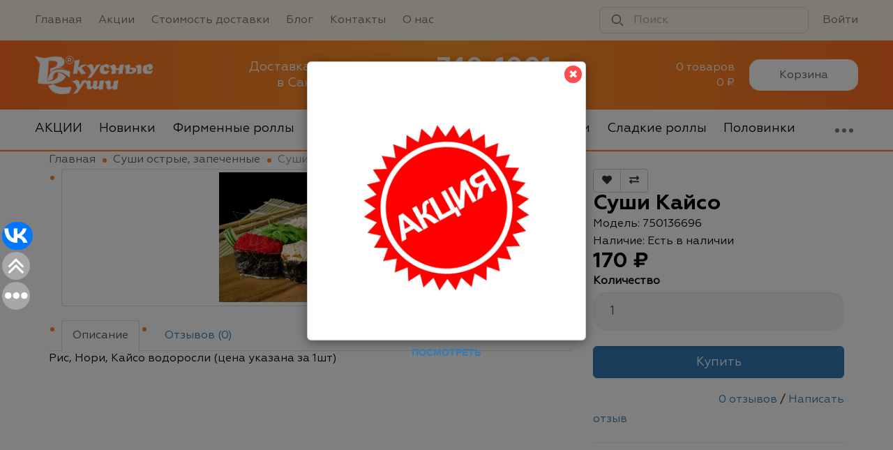

--- FILE ---
content_type: text/html; charset=utf-8
request_url: https://vkusnyesushi.ru/index.php?route=product/product&path=355&product_id=21513
body_size: 8532
content:
<!DOCTYPE html>
<!--[if IE]><![endif]-->
<!--[if IE 8 ]><html dir="ltr" lang="ru" class="ie8"><![endif]-->
<!--[if IE 9 ]><html dir="ltr" lang="ru" class="ie9"><![endif]-->
<!--[if (gt IE 9)|!(IE)]><!-->
<html dir="ltr" lang="ru">
<!--<![endif]-->
<head>
<meta charset="UTF-8" />
<meta name="viewport" content="width=device-width, initial-scale=1">
<meta http-equiv="X-UA-Compatible" content="IE=edge">
<title>Суши Кайсо</title>
<base href="https://vkusnyesushi.ru/" />
<meta name="description" content="Суши Кайсо" />
<meta name="keywords" content="Суши Кайсо" />
<script src="catalog/view/javascript/jquery/jquery-2.1.1.min.js" type="text/javascript"></script>
<script src="catalog/view/javascript/bootstrap/js/bootstrap.min.js" type="text/javascript"></script>
<link href="catalog/view/javascript/bootstrap/css/bootstrap.min.css" rel="stylesheet" media="screen" />
<script src="catalog/view/javascript/jquery/owl-carousel/dist/owl.carousel.min.js" type="text/javascript"></script>
<script src="catalog/view/theme/vkusnye-sushi/libs/magnific-popup/jquery.magnific-popup.min.js" type="text/javascript"></script>
<link href="catalog/view/theme/vkusnye-sushi/libs/magnific-popup/magnific-popup.css" rel="stylesheet">
<link href="catalog/view/javascript/font-awesome/web-fonts-with-css/css/fontawesome-all.min.css" rel="stylesheet" type="text/css" />
<link href="catalog/view/javascript/jquery/owl-carousel/dist/assets/owl.carousel.min.css" rel="stylesheet">
<link href="catalog/view/theme/vkusnye-sushi/stylesheet/stylesheet.min.css?ver=2.05" rel="stylesheet">
<link href="catalog/view/javascript/jquery/magnific/magnific-popup.css" type="text/css" rel="stylesheet" media="screen" />
<link href="catalog/view/javascript/jquery/datetimepicker/bootstrap-datetimepicker.min.css" type="text/css" rel="stylesheet" media="screen" />
<link href="catalog/view/javascript/jquery/promopopup/promopopup.css" type="text/css" rel="stylesheet" media="screen" />
<script src="catalog/view/javascript/jquery/magnific/jquery.magnific-popup.min.js" type="text/javascript"></script>
<script src="catalog/view/javascript/jquery/datetimepicker/moment/moment.min.js" type="text/javascript"></script>
<script src="catalog/view/javascript/jquery/datetimepicker/moment/moment-with-locales.min.js" type="text/javascript"></script>
<script src="catalog/view/javascript/jquery/datetimepicker/bootstrap-datetimepicker.min.js" type="text/javascript"></script>
<script src="catalog/view/javascript/jquery/promopopup/promopopup.js" type="text/javascript"></script>
<script src="catalog/view/theme/vkusnye-sushi/dist/common.js?ver=1" type="text/javascript"></script>
<link href="https://vkusnyesushi.ru/index.php?route=product/product&amp;product_id=21513" rel="canonical" />
<link href="https://vkusnyesushi.ru/image/catalog/fav.png" rel="icon" />
</head>
<body>

<div class="wrapper">
<div class="content">
<div class="top-bar">
  <div class="top-bar__inner flex-container">
    <nav class="site-navigation">
      <ul class="site-navigation__list list-unstyled">
        <li class="site-navigation__item">
          <a href="/" class="site-navigation__link">Главная</a>
        </li>
        <li class="site-navigation__item">
          <a href="/events" class="site-navigation__link">Акции</a>
        </li>
        <li class="site-navigation__item">
          <a href="/delivery" class="site-navigation__link">Стоимость доставки</a>
        </li>
        <li class="site-navigation__item">
          <a href="/blog" class="site-navigation__link">Блог</a>
        </li>
        <li class="site-navigation__item">
          <a href="/contact" class="site-navigation__link">Контакты</a>
        </li>
        <li class="site-navigation__item"><a href="/o-nas" class="site-navigation__link">О нас</a></li>
      </ul>
    </nav>
    <div class="search">
  <form action="https://vkusnyesushi.ru/search" class="search__form">
    <input type="search" name="search" value="" placeholder="Поиск" class="search__input" aria-label="Поиск" />
    <button type="submit" class="search__button" aria-label="Найти">
      <svg width="18" height="18" viewBox="0 0 18 18" xmlns="http://www.w3.org/2000/svg" class="search__icon" aria-hidden="true"><path fill-rule="evenodd" clip-rule="evenodd" d="M7.5 14.25C3.77208 14.25 0.75 11.2279 0.75 7.5C0.75 3.77208 3.77208 0.75 7.5 0.75C11.2279 0.75 14.25 3.77208 14.25 7.5C14.25 11.2279 11.2279 14.25 7.5 14.25ZM7.49999 12.75C10.3995 12.75 12.75 10.3995 12.75 7.49999C12.75 4.60049 10.3995 2.24999 7.49999 2.24999C4.60049 2.24999 2.24999 4.60049 2.24999 7.49999C2.24999 10.3995 4.60049 12.75 7.49999 12.75ZM17.0303 17.0303C17.3232 16.7374 17.3232 16.2626 17.0303 15.9697L14.0303 12.9697C13.7374 12.6768 13.2626 12.6768 12.9697 12.9697C12.6768 13.2626 12.6768 13.7374 12.9697 14.0303L15.9697 17.0303C16.2626 17.3232 16.7374 17.3232 17.0303 17.0303Z"/></svg>
    </button>
  </form>
  <ul class="search__results"></ul>
</div>
    <nav class="user-navigation">
              <a href="https://vkusnyesushi.ru/login" class="user-navigation__link">Войти</a>
          </nav>
  </div>
</div>
<header class="header">
  <div class="flex-container">
    <div class="flex-row header-row">
      <div class="flex-col logo">
        <div id="logo"><a href="https://vkusnyesushi.ru/"><img src="https://vkusnyesushi.ru/image/catalog/Logotip/logo1.png" title="Вкусные Суши" alt="Вкусные Суши"></a></div>
      </div>
      <div class="flex-col text">
        <p>Доставка Вкусные Суши</p>
        <p>в Санкт-Петербурге</p>
      </div>
      <div class="flex-col info">
        <p class="phone"><a href="tel:7401001">740-1001</a></p>
        <p class="work-time">с 10:00 до 22:30</p>
      </div>
      <div class="flex-col cart-container"><div class="mini-cart">
  <span class="cart-text">
    <span class="mini-cart-top-line">0 товаров</span><span class="mini-cart-bottom-line">0 &#8381;</span>
  </span>
  <button type="button" data-toggle="dropdown" data-loading-text="Загрузка..." class="button button-1 dropdown-toggle"><span>Корзина</span><span>Закрыть</span></button>
  </div></div>
    </div>
  </div>
</header>

<div class="header-menu">
  <div class="flex-container">

    <div class="flex-row big-menu">
      <ul class="list-unstyled">
      							        <li class="flex-col"><a href="#category-366">АКЦИИ</a></li>
	        	        <li class="flex-col"><a href="#category-363">Новинки</a></li>
	        	        <li class="flex-col"><a href="#category-350">Фирменные роллы</a></li>
	        	        <li class="flex-col"><a href="#category-352">Запечённые роллы</a></li>
	        	        <li class="flex-col"><a href="#category-351">Маки роллы</a></li>
	        	        <li class="flex-col"><a href="#category-356">Мидии</a></li>
	        	        <li class="flex-col"><a href="#category-361">Сладкие роллы</a></li>
	        	        <li class="flex-col"><a href="#category-365">Половинки</a></li>
	        	        <li class="flex-col"><a href="#category-359">Суши</a></li>
	        	        <li class="flex-col"><a href="#category-355">Суши острые, запеченные</a></li>
	        	        <li class="flex-col"><a href="#category-354">Наборы</a></li>
	        	        <li class="flex-col"><a href="#category-353">Супы</a></li>
	        	        <li class="flex-col"><a href="#category-360">Напитки</a></li>
	        	        <li class="flex-col"><a href="#category-358">Топпинг</a></li>
	              	      </ul>
    </div>

  </div>
</div>


<div id="mobile-header" class="mobile-header">
  <div id="mobile-header-top" class="mobile-header-top">
    <div class="flex-row">

      <div class="flex-col logo">
        <div><a href="https://vkusnyesushi.ru/"><img src="https://vkusnyesushi.ru/image/catalog/Logotip/logo1.png" title="Вкусные Суши" alt="Вкусные Суши"></a></div>
      </div>

      <div class="flex-col phone">
        <a href="tel:7401001">740-1001</a>
      </div>

      <div id="bm" class="flex-col menu">
        <p id="burger-button" class="burger-button">
          <span></span>
          <span></span>
          <span></span>
        </p>
        <div id="burger-menu" class="burger-menu">
          <div class="burger-menu-content">

            <div class="burger-row info">
              <p class="phone">
                <a href="tel:7401001">740-1001</a>
              </p>
              <p class="worktime">с 10:00 до 22:30</p>
            </div>

            <div class="burger-row burger-cart">
              <div id="burger-cart-text" class="burger-cart-text">
                
              </div>
              <a href="https://vkusnyesushi.ru/index.php?route=checkout/simplecheckout" class="button button-1">Корзина</a>
            </div>
            <div class="burger-row">
              <div class="search">
  <form action="https://vkusnyesushi.ru/search" class="search__form">
    <input type="search" name="search" value="" placeholder="Поиск" class="search__input" aria-label="Поиск" />
    <button type="submit" class="search__button" aria-label="Найти">
      <svg width="18" height="18" viewBox="0 0 18 18" xmlns="http://www.w3.org/2000/svg" class="search__icon" aria-hidden="true"><path fill-rule="evenodd" clip-rule="evenodd" d="M7.5 14.25C3.77208 14.25 0.75 11.2279 0.75 7.5C0.75 3.77208 3.77208 0.75 7.5 0.75C11.2279 0.75 14.25 3.77208 14.25 7.5C14.25 11.2279 11.2279 14.25 7.5 14.25ZM7.49999 12.75C10.3995 12.75 12.75 10.3995 12.75 7.49999C12.75 4.60049 10.3995 2.24999 7.49999 2.24999C4.60049 2.24999 2.24999 4.60049 2.24999 7.49999C2.24999 10.3995 4.60049 12.75 7.49999 12.75ZM17.0303 17.0303C17.3232 16.7374 17.3232 16.2626 17.0303 15.9697L14.0303 12.9697C13.7374 12.6768 13.2626 12.6768 12.9697 12.9697C12.6768 13.2626 12.6768 13.7374 12.9697 14.0303L15.9697 17.0303C16.2626 17.3232 16.7374 17.3232 17.0303 17.0303Z"/></svg>
    </button>
  </form>
  <ul class="search__results"></ul>
</div>
            </div>
            <div class="burger-row burger-nav">
              <ul class="list-unstyled">
                <li><a href="/">Главная</a></li>
                <li><a href="/events">Акции</a></li>
                <li><a href="/delivery">О доставке</a></li>
                <li><a href="/blog">Блог</a></li>
                <li><a href="/contact">Контакты</a></li>
                <li><a href="/o-nas">О нас</a></li>
                <li><a href="/testimonial">Отзывы</a></li>
                <li><a href="/telefony">Телефоны</a></li>
              </ul>
            </div>

            <div class="burger-row burger-login">
                              <div>
                  <a href="https://vkusnyesushi.ru/login">Войти</a>
                </div>
                          </div>

            <div class="burger-row apps-info burger-apps-info">
              <p>Наше приложение</p>

              <img src="catalog/view/theme/vkusnye-sushi/images/apps/Reflection.png" class="apps-bg" alt=" ">

              <div class="apps-buttons-wrapper">
                <noindex><a href="https://play.google.com/store/apps/details?id=client.mobidel.Piter" target="_blank" rel="nofollow noopener"><img src="catalog/view/theme/vkusnye-sushi/images/apps/googleheader.png" alt=""><span>ЗАГРУЗИТЕ НА</span></a></noindex>
                <noindex><a href="https://itunes.apple.com/us/app/%D0%B2%D0%BA%D1%83%D1%81%D0%BD%D1%8B%D0%B5-%D1%81%D1%83%D1%88%D0%B8/id1441393187" target="_blank" rel="nofollow noopener"><img src="catalog/view/theme/vkusnye-sushi/images/apps/appleheader.png" alt=""><span>ЗАГРУЗИТЕ НА</span></a></noindex>
              </div>

            </div>
          </div>
        </div>
      </div>

    </div>
  </div>

  <div id="mobile-menu" class="mobile-menu">
  <div class="mobile-menu-wrapper horiz-scroll">
    <div class="flex-row mobile-menu-inner">
                      <div class="flex-col"><a href="#category-366">АКЦИИ</a></div>
                <div class="flex-col"><a href="#category-363">Новинки</a></div>
                <div class="flex-col"><a href="#category-350">Фирменные роллы</a></div>
                <div class="flex-col"><a href="#category-352">Запечённые роллы</a></div>
                <div class="flex-col"><a href="#category-351">Маки роллы</a></div>
                <div class="flex-col"><a href="#category-356">Мидии</a></div>
                <div class="flex-col"><a href="#category-361">Сладкие роллы</a></div>
                <div class="flex-col"><a href="#category-365">Половинки</a></div>
                <div class="flex-col"><a href="#category-359">Суши</a></div>
                <div class="flex-col"><a href="#category-355">Суши острые, запеченные</a></div>
                <div class="flex-col"><a href="#category-354">Наборы</a></div>
                <div class="flex-col"><a href="#category-353">Супы</a></div>
                <div class="flex-col"><a href="#category-360">Напитки</a></div>
                <div class="flex-col"><a href="#category-358">Топпинг</a></div>
                  </div>
  </div>
</div>

</div>
<div id="product-product" class="container">
  <ul class="breadcrumb"><li><a href="https://vkusnyesushi.ru/">Главная</a></li><li><a href="https://vkusnyesushi.ru/index.php?route=product/category&amp;path=355">Суши острые, запеченные</a></li><li>Суши Кайсо</li>﻿</ul>
  <div class="row">
                <div id="content" class="col-sm-12">
      <div class="row">                         <div class="col-sm-8">           <ul class="thumbnails">
                        <li><a class="thumbnail" href="https://vkusnyesushi.ru/image/cache/catalog/products/ostrsu-840x560.jpg" title="Суши Кайсо"><img src="https://vkusnyesushi.ru/image/cache/catalog/products/ostrsu-280x187.jpg" title="Суши Кайсо" alt="Суши Кайсо" /></a></li>
                                  </ul>
                    <ul class="nav nav-tabs">
            <li class="active"><a href="#tab-description" data-toggle="tab">Описание</a></li>
                                    <li><a href="#tab-review" data-toggle="tab">Отзывов (0)</a></li>
                      </ul>
          <div class="tab-content">
            <div class="tab-pane active" id="tab-description">Рис, Нори, Кайсо водоросли (цена указана за 1шт)</div>
                                    <div class="tab-pane" id="tab-review">
              <form class="form-horizontal" id="form-review">
                <div id="review"></div>
                <h2>Написать отзыв</h2>
                                <div class="form-group required">
                  <div class="col-sm-12">
                    <label class="control-label" for="input-name">Ваше имя:</label>
                    <input type="text" name="name" value="" id="input-name" class="form-control" />
                  </div>
                </div>
                <div class="form-group required">
                  <div class="col-sm-12">
                    <label class="control-label" for="input-review">Ваш отзыв:</label>
                    <textarea name="text" rows="5" id="input-review" class="form-control"></textarea>
                    <div class="help-block"><span style="color: #FF0000;">Примечание:</span> HTML разметка не поддерживается! Используйте обычный текст.</div>
                  </div>
                </div>
                <div class="form-group required">
                  <div class="col-sm-12">
                    <label class="control-label">Оценка:</label>
                    &nbsp;&nbsp;&nbsp; Плохо&nbsp;
                    <input type="radio" name="rating" value="1" />
                    &nbsp;
                    <input type="radio" name="rating" value="2" />
                    &nbsp;
                    <input type="radio" name="rating" value="3" />
                    &nbsp;
                    <input type="radio" name="rating" value="4" />
                    &nbsp;
                    <input type="radio" name="rating" value="5" />
                    &nbsp;Хорошо</div>
                </div>
                <script src="//www.google.com/recaptcha/api.js" type="text/javascript"></script>
<div class="g-recaptcha" data-sitekey="6Lf4qoMUAAAAAE0-aIwAGUO5004s80H_lrrjwlaM"></div>

                <div class="buttons clearfix">
                  <div class="pull-right">
                    <button type="button" id="button-review" data-loading-text="Загрузка..." class="btn btn-primary">Продолжить</button>
                  </div>
                </div>
                              </form>
            </div>
            </div>
        </div>
                                <div class="col-sm-4">
          <div class="btn-group">
            <button type="button" data-toggle="tooltip" class="btn btn-default" title="В закладки" onclick="wishlist.add('21513');"><i class="fa fa-heart"></i></button>
            <button type="button" data-toggle="tooltip" class="btn btn-default" title="В сравнение" onclick="compare.add('21513');"><i class="fa fa-exchange"></i></button>
          </div>
          <h1>Суши Кайсо</h1>
          <ul class="list-unstyled">
                        <li>Модель: 750136696</li>
                        <li>Наличие: Есть в наличии</li>
          </ul>
                    <ul class="list-unstyled">
                        <li>
              <h2>170 &#8381;</h2>
            </li>
                                                          </ul>
                    <div id="product">                         <div class="form-group">
              <label class="control-label" for="input-quantity">Количество</label>
              <input type="text" name="quantity" value="1" size="2" id="input-quantity" class="form-control" />
              <input type="hidden" name="product_id" value="21513" />
              <br />
              <button type="button" id="button-cart" data-loading-text="Загрузка..." class="btn btn-primary btn-lg btn-block">Купить</button>
            </div>
            </div>
                    <div class="rating">
            <p>              <span class="fa fa-stack"><i class="fa fa-star-o fa-stack-1x"></i></span>                            <span class="fa fa-stack"><i class="fa fa-star-o fa-stack-1x"></i></span>                            <span class="fa fa-stack"><i class="fa fa-star-o fa-stack-1x"></i></span>                            <span class="fa fa-stack"><i class="fa fa-star-o fa-stack-1x"></i></span>                            <span class="fa fa-stack"><i class="fa fa-star-o fa-stack-1x"></i></span>               <a href="" onclick="$('a[href=\'#tab-review\']').trigger('click'); return false;">0 отзывов</a> / <a href="" onclick="$('a[href=\'#tab-review\']').trigger('click'); return false;">Написать отзыв</a></p>
            <hr>
            <!-- AddThis Button BEGIN -->
            <div class="addthis_toolbox addthis_default_style" data-url="https://vkusnyesushi.ru/index.php?route=product/product&amp;product_id=21513"><a class="addthis_button_facebook_like" fb:like:layout="button_count"></a> <a class="addthis_button_tweet"></a> <a class="addthis_button_pinterest_pinit"></a> <a class="addthis_counter addthis_pill_style"></a></div>
            <script type="text/javascript" src="//s7.addthis.com/js/300/addthis_widget.js#pubid=ra-515eeaf54693130e"></script> 
            <!-- AddThis Button END --> 
          </div>
           </div>
      </div>
                    </div>
    </div>
</div>
<script type="text/javascript"><!--
$('select[name=\'recurring_id\'], input[name="quantity"]').change(function(){
	$.ajax({
		url: 'index.php?route=product/product/getRecurringDescription',
		type: 'post',
		data: $('input[name=\'product_id\'], input[name=\'quantity\'], select[name=\'recurring_id\']'),
		dataType: 'json',
		beforeSend: function() {
			$('#recurring-description').html('');
		},
		success: function(json) {
			$('.alert-dismissible, .text-danger').remove();

			if (json['success']) {
				$('#recurring-description').html(json['success']);
			}
		}
	});
});
//--></script> 
<script type="text/javascript"><!--
$('#button-cart').on('click', function() {
	$.ajax({
		url: 'index.php?route=checkout/cart/add',
		type: 'post',
		data: $('#product input[type=\'text\'], #product input[type=\'hidden\'], #product input[type=\'radio\']:checked, #product input[type=\'checkbox\']:checked, #product select, #product textarea'),
		dataType: 'json',
		beforeSend: function() {
			$('#button-cart').button('loading');
		},
		complete: function() {
			$('#button-cart').button('reset');
		},
		success: function(json) {
			$('.alert-dismissible, .text-danger').remove();
			$('.form-group').removeClass('has-error');

			if (json['error']) {
				if (json['error']['option']) {
					for (i in json['error']['option']) {
						var element = $('#input-option' + i.replace('_', '-'));

						if (element.parent().hasClass('input-group')) {
							element.parent().after('<div class="text-danger">' + json['error']['option'][i] + '</div>');
						} else {
							element.after('<div class="text-danger">' + json['error']['option'][i] + '</div>');
						}
					}
				}

				if (json['error']['recurring']) {
					$('select[name=\'recurring_id\']').after('<div class="text-danger">' + json['error']['recurring'] + '</div>');
				}

				// Highlight any found errors
				$('.text-danger').parent().addClass('has-error');
			}

			if (json['success']) {
				$('.breadcrumb').after('<div class="alert alert-success alert-dismissible">' + json['success'] + '<button type="button" class="close" data-dismiss="alert">&times;</button></div>');

				$('#cart > button').html('<span id="cart-total"><i class="fa fa-shopping-cart"></i> ' + json['total'] + '</span>');

				$('html, body').animate({ scrollTop: 0 }, 'slow');

				$('#cart > ul').load('index.php?route=common/cart/info ul li');
			}
		},
        error: function(xhr, ajaxOptions, thrownError) {
            alert(thrownError + "\r\n" + xhr.statusText + "\r\n" + xhr.responseText);
        }
	});
});
//--></script> 
<script type="text/javascript"><!--
$('.date').datetimepicker({
	language: 'ru',
	pickTime: false
});

$('.datetime').datetimepicker({
	language: 'ru',
	pickDate: true,
	pickTime: true
});

$('.time').datetimepicker({
	language: 'ru',
	pickDate: false
});

$('button[id^=\'button-upload\']').on('click', function() {
	var node = this;

	$('#form-upload').remove();

	$('body').prepend('<form enctype="multipart/form-data" id="form-upload" style="display: none;"><input type="file" name="file" /></form>');

	$('#form-upload input[name=\'file\']').trigger('click');

	if (typeof timer != 'undefined') {
    	clearInterval(timer);
	}

	timer = setInterval(function() {
		if ($('#form-upload input[name=\'file\']').val() != '') {
			clearInterval(timer);

			$.ajax({
				url: 'index.php?route=tool/upload',
				type: 'post',
				dataType: 'json',
				data: new FormData($('#form-upload')[0]),
				cache: false,
				contentType: false,
				processData: false,
				beforeSend: function() {
					$(node).button('loading');
				},
				complete: function() {
					$(node).button('reset');
				},
				success: function(json) {
					$('.text-danger').remove();

					if (json['error']) {
						$(node).parent().find('input').after('<div class="text-danger">' + json['error'] + '</div>');
					}

					if (json['success']) {
						alert(json['success']);

						$(node).parent().find('input').val(json['code']);
					}
				},
				error: function(xhr, ajaxOptions, thrownError) {
					alert(thrownError + "\r\n" + xhr.statusText + "\r\n" + xhr.responseText);
				}
			});
		}
	}, 500);
});
//--></script> 
<script type="text/javascript"><!--
$('#review').delegate('.pagination a', 'click', function(e) {
    e.preventDefault();

    $('#review').fadeOut('slow');

    $('#review').load(this.href);

    $('#review').fadeIn('slow');
});

$('#review').load('index.php?route=product/product/review&product_id=21513');

$('#button-review').on('click', function() {
	$.ajax({
		url: 'index.php?route=product/product/write&product_id=21513',
		type: 'post',
		dataType: 'json',
		data: $("#form-review").serialize(),
		beforeSend: function() {
			$('#button-review').button('loading');
		},
		complete: function() {
			$('#button-review').button('reset');
		},
		success: function(json) {
			$('.alert-dismissible').remove();

			if (json['error']) {
				$('#review').after('<div class="alert alert-danger alert-dismissible"><i class="fa fa-exclamation-circle"></i> ' + json['error'] + '</div>');
			}

			if (json['success']) {
				$('#review').after('<div class="alert alert-success alert-dismissible"><i class="fa fa-check-circle"></i> ' + json['success'] + '</div>');

				$('input[name=\'name\']').val('');
				$('textarea[name=\'text\']').val('');
				$('input[name=\'rating\']:checked').prop('checked', false);
			}
		}
	});
});

$(document).ready(function() {
	$('.thumbnails').magnificPopup({
		type:'image',
		delegate: 'a',
		gallery: {
			enabled: true
		}
	});
});
//--></script> 
</div> <!--content-->


<footer class="footer">
  
  <nav class="bottom-nav">
    <div class="flex-container">
      <ul class="list-unstyled bottom-nav-menu">
        <li><a href="/">Главная</a></li>
        <li><a href="/events">Акции</a></li>
        <li><a href="/delivery">О доставке</a></li>
        <li><a href="/blog">Блог</a></li>
        <li><a href="/contact">Контакты</a></li>
        <li><a href="/o-nas">О нас</a></li>
        <li><a href="/testimonial">Отзывы</a></li>
      </ul>
    </div>
  </nav>

  <div class="flex-container footer-bottom">
    <div class="flex-row">

      <div class="flex-col logo">
        <div>
          <a href=""><img src="https://vkusnyesushi.ru/image/catalog/Logotip/logo1.png" title="" alt="" class="img-responsive" /></a>        </div>
        <p class="about">
          ООО «Вкусные Суши» - доставка суши в Санкт-Петербурге
        </p>
		
        <p class="creator">
          Разработка сайта - <noindex><a href="http://vyatka-it.ru/" target="_blank" rel="nofollow noopener">«Вятка IT»</a></noindex>
        </p>
      </div>

      <div class="flex-col socials">
        <ul class="list-unstyled">
          <li class="vk">
            <noindex><a href="https://vk.com/club54288406" target="_blank" rel="nofollow noopener"><i class="fab fa-vk"></i></a></noindex>
          </li>
        </ul>
      </div>

      <div class="flex-col info">
        <table>
          <tr>
            <td>
              Телефон:
            </td>
            <td class="phone">
              <a href="tel:7401001">740-1001</a>
            </td>
          </tr>
          <tr>
            <td>
              E-mail:
            </td>
            <td class="email">
              <a href="mailto:zakaz@vkusnyesushi.ru">zakaz@vkusnyesushi.ru</a>
            </td>
          </tr>
          <tr>
            <td>
              Доставка:
            </td>
            <td class="work-time">
              с 10:00 до 22:30
            </td>
          </tr>
		  
		  <tr>
            <td>
              
            </td>
 
        </table>
      </div>

    </div>
  </div>


<center>Внимание! Внешний вид товара может отличаться от фотографий на сайте. Несовпадение внешнего вида и комплекности реального товара с фотографиями и описанием на сайте не является показателем ненадлежащего качества товара!</center>

</footer>

</div> <!--wrapper-->


  <div id="fixed-bottom-cart">
      </div>


<link href="catalog/view/theme/vkusnye-sushi/libs/magnific-popup/mfp-zoom-in.css" rel="stylesheet">
<script src="catalog/view/theme/vkusnye-sushi/libs/easing.js"></script>
<script src="catalog/view/theme/vkusnye-sushi/libs/jquery.lazy-master/jquery.lazy.min.js"></script>
<script src="catalog/view/theme/vkusnye-sushi/libs/inputmask/jquery.inputmask.bundle.min.js"></script>
<script src="catalog/view/theme/vkusnye-sushi/dist/theme.js?ver=10"></script>


 <!-- Soc CODE START -->
<script type="text/javascript">(function(w,doc) {
if (!w.__utlWdgt ) {
    w.__utlWdgt = true;
    var d = doc, s = d.createElement('script'), g = 'getElementsByTagName';
    s.type = 'text/javascript'; s.charset='UTF-8'; s.async = true;
    s.src = ('https:' == w.location.protocol ? 'https' : 'http')  + '://w.uptolike.com/widgets/v1/uptolike.js';
    var h=d[g]('body')[0];
    h.appendChild(s);
}})(window,document);
</script>
<div data-mobile-view="true" data-share-size="40" data-like-text-enable="false" data-background-alpha="0.0" data-pid="2029111" data-mode="share" data-background-color="#ffffff" data-hover-effect="rotate-cw" data-share-shape="round" data-share-counter-size="12" data-icon-color="#ffffff" data-mobile-sn-ids="vk.tw.ok.wh.tm.vb." data-text-color="#ffffff" data-buttons-color="#ffffff" data-counter-background-color="#ffffff" data-share-counter-type="separate" data-orientation="fixed-left" data-following-enable="true" data-sn-ids="vk." data-preview-mobile="false" data-selection-enable="false" data-exclude-show-more="false" data-share-style="10" data-follow-vk="club54288406" data-counter-background-alpha="1.0" data-top-button="true" class="uptolike-buttons" ></div>
  <!-- /Soc CODE END -->


<!-- Yandex.Metrika counter -->
<script type="text/javascript" >
   (function(m,e,t,r,i,k,a){m[i]=m[i]||function(){(m[i].a=m[i].a||[]).push(arguments)};
   m[i].l=1*new Date();k=e.createElement(t),a=e.getElementsByTagName(t)[0],k.async=1,k.src=r,a.parentNode.insertBefore(k,a)})
   (window, document, "script", "https://mc.yandex.ru/metrika/tag.js", "ym");

   ym(49873531, "init", {
        clickmap:true,
        trackLinks:true,
        accurateTrackBounce:true,
        webvisor:true,
        ecommerce:"dataLayer"
   });
</script>
<noscript><div><img src="https://mc.yandex.ru/watch/49873531" style="position:absolute; left:-9999px;" alt="" /></div></noscript>
<!-- /Yandex.Metrika counter -->

<!-- Top.Mail.Ru counter -->
<script type="text/javascript">
var _tmr = window._tmr || (window._tmr = []);
_tmr.push({id: "3608136", type: "pageView", start: (new Date()).getTime()});
(function (d, w, id) {
  if (d.getElementById(id)) return;
  var ts = d.createElement("script"); ts.type = "text/javascript"; ts.async = true; ts.id = id;
  ts.src = "https://top-fwz1.mail.ru/js/code.js";
  var f = function () {var s = d.getElementsByTagName("script")[0]; s.parentNode.insertBefore(ts, s);};
  if (w.opera == "[object Opera]") { d.addEventListener("DOMContentLoaded", f, false); } else { f(); }
})(document, window, "tmr-code");
</script>
<noscript><div><img src="https://top-fwz1.mail.ru/counter?id=3608136;js=na" style="position:absolute;left:-9999px;" alt="Top.Mail.Ru" /></div></noscript>
<!-- /Top.Mail.Ru counter -->

<div id="scroll-to-top-button"><i class="fal fa-arrow-up"></i></div>


                <div
        class="promopopup center blackout"
        id="promopopup43"
        data-id="43"
        data-cookie="0"
        data-blackout="1"
        style="display: none;width: 400px;height: 400px"
>
    <div class="modal-body text-center">
        
                    <p><a href="https://vkusnyesushi.ru/events"> <img src="https://vkusnyesushi.ru/image/catalog/akc.jpg" alt="Акции"> </a></p><p style="text-align: center; "><b><span style="font-size: 14px;"><font color="#ce0000"><a href="https://vkusnyesushi.ru/events">ПОСМОТРЕТЬ</a></font></span></b></p>
            </div>
    <a class="promopopup-close">&#10006;</a>
</div>
          		
</body></html> 


--- FILE ---
content_type: text/html; charset=utf-8
request_url: https://vkusnyesushi.ru/index.php?route=product/product/review&product_id=21513
body_size: 805
content:
<p>Нет отзывов о данном товаре.</p>

<script>
  $('.review-single .popup-gallery').on('click', function(e) {
    e.preventDefault();
    $.magnificPopup.close();
    var items = [];
    $(this).closest('#reviews').find('.popup-gallery').each(function() {
      items.push( {
        src: $(this).attr('href')
      } );
    });
    setTimeout(function() {
      $.magnificPopup.open({
        items: items,
        type: 'image',
        gallery:{
          enabled:true,
          tCounter: '<span class="mfp-counter">Изображение %curr% из %total%</span>',
          tPrev: 'Предыдущее изображение',
          tNext: 'Следующее изображение'
        },
        closeMarkup: '<button type="button" title="Закрыть" class="mfp-close">×</button>',
        removalDelay: 300,
        mainClass: "mfp-zoom-in",
        open: function() {
        $('#fixed-menu').css('margin-right', scrollWidth);
          hideScroll.hideScroll();
        },
        close: function() {
          $('#fixed-menu').css('margin-right', 0);
          hideScroll.showScroll();
        }
      });
    }, 350);
  });
</script>

--- FILE ---
content_type: text/html; charset=utf-8
request_url: https://www.google.com/recaptcha/api2/anchor?ar=1&k=6Lf4qoMUAAAAAE0-aIwAGUO5004s80H_lrrjwlaM&co=aHR0cHM6Ly92a3Vzbnllc3VzaGkucnU6NDQz&hl=en&v=PoyoqOPhxBO7pBk68S4YbpHZ&size=normal&anchor-ms=20000&execute-ms=30000&cb=su4ty8s9pys0
body_size: 49307
content:
<!DOCTYPE HTML><html dir="ltr" lang="en"><head><meta http-equiv="Content-Type" content="text/html; charset=UTF-8">
<meta http-equiv="X-UA-Compatible" content="IE=edge">
<title>reCAPTCHA</title>
<style type="text/css">
/* cyrillic-ext */
@font-face {
  font-family: 'Roboto';
  font-style: normal;
  font-weight: 400;
  font-stretch: 100%;
  src: url(//fonts.gstatic.com/s/roboto/v48/KFO7CnqEu92Fr1ME7kSn66aGLdTylUAMa3GUBHMdazTgWw.woff2) format('woff2');
  unicode-range: U+0460-052F, U+1C80-1C8A, U+20B4, U+2DE0-2DFF, U+A640-A69F, U+FE2E-FE2F;
}
/* cyrillic */
@font-face {
  font-family: 'Roboto';
  font-style: normal;
  font-weight: 400;
  font-stretch: 100%;
  src: url(//fonts.gstatic.com/s/roboto/v48/KFO7CnqEu92Fr1ME7kSn66aGLdTylUAMa3iUBHMdazTgWw.woff2) format('woff2');
  unicode-range: U+0301, U+0400-045F, U+0490-0491, U+04B0-04B1, U+2116;
}
/* greek-ext */
@font-face {
  font-family: 'Roboto';
  font-style: normal;
  font-weight: 400;
  font-stretch: 100%;
  src: url(//fonts.gstatic.com/s/roboto/v48/KFO7CnqEu92Fr1ME7kSn66aGLdTylUAMa3CUBHMdazTgWw.woff2) format('woff2');
  unicode-range: U+1F00-1FFF;
}
/* greek */
@font-face {
  font-family: 'Roboto';
  font-style: normal;
  font-weight: 400;
  font-stretch: 100%;
  src: url(//fonts.gstatic.com/s/roboto/v48/KFO7CnqEu92Fr1ME7kSn66aGLdTylUAMa3-UBHMdazTgWw.woff2) format('woff2');
  unicode-range: U+0370-0377, U+037A-037F, U+0384-038A, U+038C, U+038E-03A1, U+03A3-03FF;
}
/* math */
@font-face {
  font-family: 'Roboto';
  font-style: normal;
  font-weight: 400;
  font-stretch: 100%;
  src: url(//fonts.gstatic.com/s/roboto/v48/KFO7CnqEu92Fr1ME7kSn66aGLdTylUAMawCUBHMdazTgWw.woff2) format('woff2');
  unicode-range: U+0302-0303, U+0305, U+0307-0308, U+0310, U+0312, U+0315, U+031A, U+0326-0327, U+032C, U+032F-0330, U+0332-0333, U+0338, U+033A, U+0346, U+034D, U+0391-03A1, U+03A3-03A9, U+03B1-03C9, U+03D1, U+03D5-03D6, U+03F0-03F1, U+03F4-03F5, U+2016-2017, U+2034-2038, U+203C, U+2040, U+2043, U+2047, U+2050, U+2057, U+205F, U+2070-2071, U+2074-208E, U+2090-209C, U+20D0-20DC, U+20E1, U+20E5-20EF, U+2100-2112, U+2114-2115, U+2117-2121, U+2123-214F, U+2190, U+2192, U+2194-21AE, U+21B0-21E5, U+21F1-21F2, U+21F4-2211, U+2213-2214, U+2216-22FF, U+2308-230B, U+2310, U+2319, U+231C-2321, U+2336-237A, U+237C, U+2395, U+239B-23B7, U+23D0, U+23DC-23E1, U+2474-2475, U+25AF, U+25B3, U+25B7, U+25BD, U+25C1, U+25CA, U+25CC, U+25FB, U+266D-266F, U+27C0-27FF, U+2900-2AFF, U+2B0E-2B11, U+2B30-2B4C, U+2BFE, U+3030, U+FF5B, U+FF5D, U+1D400-1D7FF, U+1EE00-1EEFF;
}
/* symbols */
@font-face {
  font-family: 'Roboto';
  font-style: normal;
  font-weight: 400;
  font-stretch: 100%;
  src: url(//fonts.gstatic.com/s/roboto/v48/KFO7CnqEu92Fr1ME7kSn66aGLdTylUAMaxKUBHMdazTgWw.woff2) format('woff2');
  unicode-range: U+0001-000C, U+000E-001F, U+007F-009F, U+20DD-20E0, U+20E2-20E4, U+2150-218F, U+2190, U+2192, U+2194-2199, U+21AF, U+21E6-21F0, U+21F3, U+2218-2219, U+2299, U+22C4-22C6, U+2300-243F, U+2440-244A, U+2460-24FF, U+25A0-27BF, U+2800-28FF, U+2921-2922, U+2981, U+29BF, U+29EB, U+2B00-2BFF, U+4DC0-4DFF, U+FFF9-FFFB, U+10140-1018E, U+10190-1019C, U+101A0, U+101D0-101FD, U+102E0-102FB, U+10E60-10E7E, U+1D2C0-1D2D3, U+1D2E0-1D37F, U+1F000-1F0FF, U+1F100-1F1AD, U+1F1E6-1F1FF, U+1F30D-1F30F, U+1F315, U+1F31C, U+1F31E, U+1F320-1F32C, U+1F336, U+1F378, U+1F37D, U+1F382, U+1F393-1F39F, U+1F3A7-1F3A8, U+1F3AC-1F3AF, U+1F3C2, U+1F3C4-1F3C6, U+1F3CA-1F3CE, U+1F3D4-1F3E0, U+1F3ED, U+1F3F1-1F3F3, U+1F3F5-1F3F7, U+1F408, U+1F415, U+1F41F, U+1F426, U+1F43F, U+1F441-1F442, U+1F444, U+1F446-1F449, U+1F44C-1F44E, U+1F453, U+1F46A, U+1F47D, U+1F4A3, U+1F4B0, U+1F4B3, U+1F4B9, U+1F4BB, U+1F4BF, U+1F4C8-1F4CB, U+1F4D6, U+1F4DA, U+1F4DF, U+1F4E3-1F4E6, U+1F4EA-1F4ED, U+1F4F7, U+1F4F9-1F4FB, U+1F4FD-1F4FE, U+1F503, U+1F507-1F50B, U+1F50D, U+1F512-1F513, U+1F53E-1F54A, U+1F54F-1F5FA, U+1F610, U+1F650-1F67F, U+1F687, U+1F68D, U+1F691, U+1F694, U+1F698, U+1F6AD, U+1F6B2, U+1F6B9-1F6BA, U+1F6BC, U+1F6C6-1F6CF, U+1F6D3-1F6D7, U+1F6E0-1F6EA, U+1F6F0-1F6F3, U+1F6F7-1F6FC, U+1F700-1F7FF, U+1F800-1F80B, U+1F810-1F847, U+1F850-1F859, U+1F860-1F887, U+1F890-1F8AD, U+1F8B0-1F8BB, U+1F8C0-1F8C1, U+1F900-1F90B, U+1F93B, U+1F946, U+1F984, U+1F996, U+1F9E9, U+1FA00-1FA6F, U+1FA70-1FA7C, U+1FA80-1FA89, U+1FA8F-1FAC6, U+1FACE-1FADC, U+1FADF-1FAE9, U+1FAF0-1FAF8, U+1FB00-1FBFF;
}
/* vietnamese */
@font-face {
  font-family: 'Roboto';
  font-style: normal;
  font-weight: 400;
  font-stretch: 100%;
  src: url(//fonts.gstatic.com/s/roboto/v48/KFO7CnqEu92Fr1ME7kSn66aGLdTylUAMa3OUBHMdazTgWw.woff2) format('woff2');
  unicode-range: U+0102-0103, U+0110-0111, U+0128-0129, U+0168-0169, U+01A0-01A1, U+01AF-01B0, U+0300-0301, U+0303-0304, U+0308-0309, U+0323, U+0329, U+1EA0-1EF9, U+20AB;
}
/* latin-ext */
@font-face {
  font-family: 'Roboto';
  font-style: normal;
  font-weight: 400;
  font-stretch: 100%;
  src: url(//fonts.gstatic.com/s/roboto/v48/KFO7CnqEu92Fr1ME7kSn66aGLdTylUAMa3KUBHMdazTgWw.woff2) format('woff2');
  unicode-range: U+0100-02BA, U+02BD-02C5, U+02C7-02CC, U+02CE-02D7, U+02DD-02FF, U+0304, U+0308, U+0329, U+1D00-1DBF, U+1E00-1E9F, U+1EF2-1EFF, U+2020, U+20A0-20AB, U+20AD-20C0, U+2113, U+2C60-2C7F, U+A720-A7FF;
}
/* latin */
@font-face {
  font-family: 'Roboto';
  font-style: normal;
  font-weight: 400;
  font-stretch: 100%;
  src: url(//fonts.gstatic.com/s/roboto/v48/KFO7CnqEu92Fr1ME7kSn66aGLdTylUAMa3yUBHMdazQ.woff2) format('woff2');
  unicode-range: U+0000-00FF, U+0131, U+0152-0153, U+02BB-02BC, U+02C6, U+02DA, U+02DC, U+0304, U+0308, U+0329, U+2000-206F, U+20AC, U+2122, U+2191, U+2193, U+2212, U+2215, U+FEFF, U+FFFD;
}
/* cyrillic-ext */
@font-face {
  font-family: 'Roboto';
  font-style: normal;
  font-weight: 500;
  font-stretch: 100%;
  src: url(//fonts.gstatic.com/s/roboto/v48/KFO7CnqEu92Fr1ME7kSn66aGLdTylUAMa3GUBHMdazTgWw.woff2) format('woff2');
  unicode-range: U+0460-052F, U+1C80-1C8A, U+20B4, U+2DE0-2DFF, U+A640-A69F, U+FE2E-FE2F;
}
/* cyrillic */
@font-face {
  font-family: 'Roboto';
  font-style: normal;
  font-weight: 500;
  font-stretch: 100%;
  src: url(//fonts.gstatic.com/s/roboto/v48/KFO7CnqEu92Fr1ME7kSn66aGLdTylUAMa3iUBHMdazTgWw.woff2) format('woff2');
  unicode-range: U+0301, U+0400-045F, U+0490-0491, U+04B0-04B1, U+2116;
}
/* greek-ext */
@font-face {
  font-family: 'Roboto';
  font-style: normal;
  font-weight: 500;
  font-stretch: 100%;
  src: url(//fonts.gstatic.com/s/roboto/v48/KFO7CnqEu92Fr1ME7kSn66aGLdTylUAMa3CUBHMdazTgWw.woff2) format('woff2');
  unicode-range: U+1F00-1FFF;
}
/* greek */
@font-face {
  font-family: 'Roboto';
  font-style: normal;
  font-weight: 500;
  font-stretch: 100%;
  src: url(//fonts.gstatic.com/s/roboto/v48/KFO7CnqEu92Fr1ME7kSn66aGLdTylUAMa3-UBHMdazTgWw.woff2) format('woff2');
  unicode-range: U+0370-0377, U+037A-037F, U+0384-038A, U+038C, U+038E-03A1, U+03A3-03FF;
}
/* math */
@font-face {
  font-family: 'Roboto';
  font-style: normal;
  font-weight: 500;
  font-stretch: 100%;
  src: url(//fonts.gstatic.com/s/roboto/v48/KFO7CnqEu92Fr1ME7kSn66aGLdTylUAMawCUBHMdazTgWw.woff2) format('woff2');
  unicode-range: U+0302-0303, U+0305, U+0307-0308, U+0310, U+0312, U+0315, U+031A, U+0326-0327, U+032C, U+032F-0330, U+0332-0333, U+0338, U+033A, U+0346, U+034D, U+0391-03A1, U+03A3-03A9, U+03B1-03C9, U+03D1, U+03D5-03D6, U+03F0-03F1, U+03F4-03F5, U+2016-2017, U+2034-2038, U+203C, U+2040, U+2043, U+2047, U+2050, U+2057, U+205F, U+2070-2071, U+2074-208E, U+2090-209C, U+20D0-20DC, U+20E1, U+20E5-20EF, U+2100-2112, U+2114-2115, U+2117-2121, U+2123-214F, U+2190, U+2192, U+2194-21AE, U+21B0-21E5, U+21F1-21F2, U+21F4-2211, U+2213-2214, U+2216-22FF, U+2308-230B, U+2310, U+2319, U+231C-2321, U+2336-237A, U+237C, U+2395, U+239B-23B7, U+23D0, U+23DC-23E1, U+2474-2475, U+25AF, U+25B3, U+25B7, U+25BD, U+25C1, U+25CA, U+25CC, U+25FB, U+266D-266F, U+27C0-27FF, U+2900-2AFF, U+2B0E-2B11, U+2B30-2B4C, U+2BFE, U+3030, U+FF5B, U+FF5D, U+1D400-1D7FF, U+1EE00-1EEFF;
}
/* symbols */
@font-face {
  font-family: 'Roboto';
  font-style: normal;
  font-weight: 500;
  font-stretch: 100%;
  src: url(//fonts.gstatic.com/s/roboto/v48/KFO7CnqEu92Fr1ME7kSn66aGLdTylUAMaxKUBHMdazTgWw.woff2) format('woff2');
  unicode-range: U+0001-000C, U+000E-001F, U+007F-009F, U+20DD-20E0, U+20E2-20E4, U+2150-218F, U+2190, U+2192, U+2194-2199, U+21AF, U+21E6-21F0, U+21F3, U+2218-2219, U+2299, U+22C4-22C6, U+2300-243F, U+2440-244A, U+2460-24FF, U+25A0-27BF, U+2800-28FF, U+2921-2922, U+2981, U+29BF, U+29EB, U+2B00-2BFF, U+4DC0-4DFF, U+FFF9-FFFB, U+10140-1018E, U+10190-1019C, U+101A0, U+101D0-101FD, U+102E0-102FB, U+10E60-10E7E, U+1D2C0-1D2D3, U+1D2E0-1D37F, U+1F000-1F0FF, U+1F100-1F1AD, U+1F1E6-1F1FF, U+1F30D-1F30F, U+1F315, U+1F31C, U+1F31E, U+1F320-1F32C, U+1F336, U+1F378, U+1F37D, U+1F382, U+1F393-1F39F, U+1F3A7-1F3A8, U+1F3AC-1F3AF, U+1F3C2, U+1F3C4-1F3C6, U+1F3CA-1F3CE, U+1F3D4-1F3E0, U+1F3ED, U+1F3F1-1F3F3, U+1F3F5-1F3F7, U+1F408, U+1F415, U+1F41F, U+1F426, U+1F43F, U+1F441-1F442, U+1F444, U+1F446-1F449, U+1F44C-1F44E, U+1F453, U+1F46A, U+1F47D, U+1F4A3, U+1F4B0, U+1F4B3, U+1F4B9, U+1F4BB, U+1F4BF, U+1F4C8-1F4CB, U+1F4D6, U+1F4DA, U+1F4DF, U+1F4E3-1F4E6, U+1F4EA-1F4ED, U+1F4F7, U+1F4F9-1F4FB, U+1F4FD-1F4FE, U+1F503, U+1F507-1F50B, U+1F50D, U+1F512-1F513, U+1F53E-1F54A, U+1F54F-1F5FA, U+1F610, U+1F650-1F67F, U+1F687, U+1F68D, U+1F691, U+1F694, U+1F698, U+1F6AD, U+1F6B2, U+1F6B9-1F6BA, U+1F6BC, U+1F6C6-1F6CF, U+1F6D3-1F6D7, U+1F6E0-1F6EA, U+1F6F0-1F6F3, U+1F6F7-1F6FC, U+1F700-1F7FF, U+1F800-1F80B, U+1F810-1F847, U+1F850-1F859, U+1F860-1F887, U+1F890-1F8AD, U+1F8B0-1F8BB, U+1F8C0-1F8C1, U+1F900-1F90B, U+1F93B, U+1F946, U+1F984, U+1F996, U+1F9E9, U+1FA00-1FA6F, U+1FA70-1FA7C, U+1FA80-1FA89, U+1FA8F-1FAC6, U+1FACE-1FADC, U+1FADF-1FAE9, U+1FAF0-1FAF8, U+1FB00-1FBFF;
}
/* vietnamese */
@font-face {
  font-family: 'Roboto';
  font-style: normal;
  font-weight: 500;
  font-stretch: 100%;
  src: url(//fonts.gstatic.com/s/roboto/v48/KFO7CnqEu92Fr1ME7kSn66aGLdTylUAMa3OUBHMdazTgWw.woff2) format('woff2');
  unicode-range: U+0102-0103, U+0110-0111, U+0128-0129, U+0168-0169, U+01A0-01A1, U+01AF-01B0, U+0300-0301, U+0303-0304, U+0308-0309, U+0323, U+0329, U+1EA0-1EF9, U+20AB;
}
/* latin-ext */
@font-face {
  font-family: 'Roboto';
  font-style: normal;
  font-weight: 500;
  font-stretch: 100%;
  src: url(//fonts.gstatic.com/s/roboto/v48/KFO7CnqEu92Fr1ME7kSn66aGLdTylUAMa3KUBHMdazTgWw.woff2) format('woff2');
  unicode-range: U+0100-02BA, U+02BD-02C5, U+02C7-02CC, U+02CE-02D7, U+02DD-02FF, U+0304, U+0308, U+0329, U+1D00-1DBF, U+1E00-1E9F, U+1EF2-1EFF, U+2020, U+20A0-20AB, U+20AD-20C0, U+2113, U+2C60-2C7F, U+A720-A7FF;
}
/* latin */
@font-face {
  font-family: 'Roboto';
  font-style: normal;
  font-weight: 500;
  font-stretch: 100%;
  src: url(//fonts.gstatic.com/s/roboto/v48/KFO7CnqEu92Fr1ME7kSn66aGLdTylUAMa3yUBHMdazQ.woff2) format('woff2');
  unicode-range: U+0000-00FF, U+0131, U+0152-0153, U+02BB-02BC, U+02C6, U+02DA, U+02DC, U+0304, U+0308, U+0329, U+2000-206F, U+20AC, U+2122, U+2191, U+2193, U+2212, U+2215, U+FEFF, U+FFFD;
}
/* cyrillic-ext */
@font-face {
  font-family: 'Roboto';
  font-style: normal;
  font-weight: 900;
  font-stretch: 100%;
  src: url(//fonts.gstatic.com/s/roboto/v48/KFO7CnqEu92Fr1ME7kSn66aGLdTylUAMa3GUBHMdazTgWw.woff2) format('woff2');
  unicode-range: U+0460-052F, U+1C80-1C8A, U+20B4, U+2DE0-2DFF, U+A640-A69F, U+FE2E-FE2F;
}
/* cyrillic */
@font-face {
  font-family: 'Roboto';
  font-style: normal;
  font-weight: 900;
  font-stretch: 100%;
  src: url(//fonts.gstatic.com/s/roboto/v48/KFO7CnqEu92Fr1ME7kSn66aGLdTylUAMa3iUBHMdazTgWw.woff2) format('woff2');
  unicode-range: U+0301, U+0400-045F, U+0490-0491, U+04B0-04B1, U+2116;
}
/* greek-ext */
@font-face {
  font-family: 'Roboto';
  font-style: normal;
  font-weight: 900;
  font-stretch: 100%;
  src: url(//fonts.gstatic.com/s/roboto/v48/KFO7CnqEu92Fr1ME7kSn66aGLdTylUAMa3CUBHMdazTgWw.woff2) format('woff2');
  unicode-range: U+1F00-1FFF;
}
/* greek */
@font-face {
  font-family: 'Roboto';
  font-style: normal;
  font-weight: 900;
  font-stretch: 100%;
  src: url(//fonts.gstatic.com/s/roboto/v48/KFO7CnqEu92Fr1ME7kSn66aGLdTylUAMa3-UBHMdazTgWw.woff2) format('woff2');
  unicode-range: U+0370-0377, U+037A-037F, U+0384-038A, U+038C, U+038E-03A1, U+03A3-03FF;
}
/* math */
@font-face {
  font-family: 'Roboto';
  font-style: normal;
  font-weight: 900;
  font-stretch: 100%;
  src: url(//fonts.gstatic.com/s/roboto/v48/KFO7CnqEu92Fr1ME7kSn66aGLdTylUAMawCUBHMdazTgWw.woff2) format('woff2');
  unicode-range: U+0302-0303, U+0305, U+0307-0308, U+0310, U+0312, U+0315, U+031A, U+0326-0327, U+032C, U+032F-0330, U+0332-0333, U+0338, U+033A, U+0346, U+034D, U+0391-03A1, U+03A3-03A9, U+03B1-03C9, U+03D1, U+03D5-03D6, U+03F0-03F1, U+03F4-03F5, U+2016-2017, U+2034-2038, U+203C, U+2040, U+2043, U+2047, U+2050, U+2057, U+205F, U+2070-2071, U+2074-208E, U+2090-209C, U+20D0-20DC, U+20E1, U+20E5-20EF, U+2100-2112, U+2114-2115, U+2117-2121, U+2123-214F, U+2190, U+2192, U+2194-21AE, U+21B0-21E5, U+21F1-21F2, U+21F4-2211, U+2213-2214, U+2216-22FF, U+2308-230B, U+2310, U+2319, U+231C-2321, U+2336-237A, U+237C, U+2395, U+239B-23B7, U+23D0, U+23DC-23E1, U+2474-2475, U+25AF, U+25B3, U+25B7, U+25BD, U+25C1, U+25CA, U+25CC, U+25FB, U+266D-266F, U+27C0-27FF, U+2900-2AFF, U+2B0E-2B11, U+2B30-2B4C, U+2BFE, U+3030, U+FF5B, U+FF5D, U+1D400-1D7FF, U+1EE00-1EEFF;
}
/* symbols */
@font-face {
  font-family: 'Roboto';
  font-style: normal;
  font-weight: 900;
  font-stretch: 100%;
  src: url(//fonts.gstatic.com/s/roboto/v48/KFO7CnqEu92Fr1ME7kSn66aGLdTylUAMaxKUBHMdazTgWw.woff2) format('woff2');
  unicode-range: U+0001-000C, U+000E-001F, U+007F-009F, U+20DD-20E0, U+20E2-20E4, U+2150-218F, U+2190, U+2192, U+2194-2199, U+21AF, U+21E6-21F0, U+21F3, U+2218-2219, U+2299, U+22C4-22C6, U+2300-243F, U+2440-244A, U+2460-24FF, U+25A0-27BF, U+2800-28FF, U+2921-2922, U+2981, U+29BF, U+29EB, U+2B00-2BFF, U+4DC0-4DFF, U+FFF9-FFFB, U+10140-1018E, U+10190-1019C, U+101A0, U+101D0-101FD, U+102E0-102FB, U+10E60-10E7E, U+1D2C0-1D2D3, U+1D2E0-1D37F, U+1F000-1F0FF, U+1F100-1F1AD, U+1F1E6-1F1FF, U+1F30D-1F30F, U+1F315, U+1F31C, U+1F31E, U+1F320-1F32C, U+1F336, U+1F378, U+1F37D, U+1F382, U+1F393-1F39F, U+1F3A7-1F3A8, U+1F3AC-1F3AF, U+1F3C2, U+1F3C4-1F3C6, U+1F3CA-1F3CE, U+1F3D4-1F3E0, U+1F3ED, U+1F3F1-1F3F3, U+1F3F5-1F3F7, U+1F408, U+1F415, U+1F41F, U+1F426, U+1F43F, U+1F441-1F442, U+1F444, U+1F446-1F449, U+1F44C-1F44E, U+1F453, U+1F46A, U+1F47D, U+1F4A3, U+1F4B0, U+1F4B3, U+1F4B9, U+1F4BB, U+1F4BF, U+1F4C8-1F4CB, U+1F4D6, U+1F4DA, U+1F4DF, U+1F4E3-1F4E6, U+1F4EA-1F4ED, U+1F4F7, U+1F4F9-1F4FB, U+1F4FD-1F4FE, U+1F503, U+1F507-1F50B, U+1F50D, U+1F512-1F513, U+1F53E-1F54A, U+1F54F-1F5FA, U+1F610, U+1F650-1F67F, U+1F687, U+1F68D, U+1F691, U+1F694, U+1F698, U+1F6AD, U+1F6B2, U+1F6B9-1F6BA, U+1F6BC, U+1F6C6-1F6CF, U+1F6D3-1F6D7, U+1F6E0-1F6EA, U+1F6F0-1F6F3, U+1F6F7-1F6FC, U+1F700-1F7FF, U+1F800-1F80B, U+1F810-1F847, U+1F850-1F859, U+1F860-1F887, U+1F890-1F8AD, U+1F8B0-1F8BB, U+1F8C0-1F8C1, U+1F900-1F90B, U+1F93B, U+1F946, U+1F984, U+1F996, U+1F9E9, U+1FA00-1FA6F, U+1FA70-1FA7C, U+1FA80-1FA89, U+1FA8F-1FAC6, U+1FACE-1FADC, U+1FADF-1FAE9, U+1FAF0-1FAF8, U+1FB00-1FBFF;
}
/* vietnamese */
@font-face {
  font-family: 'Roboto';
  font-style: normal;
  font-weight: 900;
  font-stretch: 100%;
  src: url(//fonts.gstatic.com/s/roboto/v48/KFO7CnqEu92Fr1ME7kSn66aGLdTylUAMa3OUBHMdazTgWw.woff2) format('woff2');
  unicode-range: U+0102-0103, U+0110-0111, U+0128-0129, U+0168-0169, U+01A0-01A1, U+01AF-01B0, U+0300-0301, U+0303-0304, U+0308-0309, U+0323, U+0329, U+1EA0-1EF9, U+20AB;
}
/* latin-ext */
@font-face {
  font-family: 'Roboto';
  font-style: normal;
  font-weight: 900;
  font-stretch: 100%;
  src: url(//fonts.gstatic.com/s/roboto/v48/KFO7CnqEu92Fr1ME7kSn66aGLdTylUAMa3KUBHMdazTgWw.woff2) format('woff2');
  unicode-range: U+0100-02BA, U+02BD-02C5, U+02C7-02CC, U+02CE-02D7, U+02DD-02FF, U+0304, U+0308, U+0329, U+1D00-1DBF, U+1E00-1E9F, U+1EF2-1EFF, U+2020, U+20A0-20AB, U+20AD-20C0, U+2113, U+2C60-2C7F, U+A720-A7FF;
}
/* latin */
@font-face {
  font-family: 'Roboto';
  font-style: normal;
  font-weight: 900;
  font-stretch: 100%;
  src: url(//fonts.gstatic.com/s/roboto/v48/KFO7CnqEu92Fr1ME7kSn66aGLdTylUAMa3yUBHMdazQ.woff2) format('woff2');
  unicode-range: U+0000-00FF, U+0131, U+0152-0153, U+02BB-02BC, U+02C6, U+02DA, U+02DC, U+0304, U+0308, U+0329, U+2000-206F, U+20AC, U+2122, U+2191, U+2193, U+2212, U+2215, U+FEFF, U+FFFD;
}

</style>
<link rel="stylesheet" type="text/css" href="https://www.gstatic.com/recaptcha/releases/PoyoqOPhxBO7pBk68S4YbpHZ/styles__ltr.css">
<script nonce="DPLz83lGLDUl2xhEvV_pgA" type="text/javascript">window['__recaptcha_api'] = 'https://www.google.com/recaptcha/api2/';</script>
<script type="text/javascript" src="https://www.gstatic.com/recaptcha/releases/PoyoqOPhxBO7pBk68S4YbpHZ/recaptcha__en.js" nonce="DPLz83lGLDUl2xhEvV_pgA">
      
    </script></head>
<body><div id="rc-anchor-alert" class="rc-anchor-alert"></div>
<input type="hidden" id="recaptcha-token" value="[base64]">
<script type="text/javascript" nonce="DPLz83lGLDUl2xhEvV_pgA">
      recaptcha.anchor.Main.init("[\x22ainput\x22,[\x22bgdata\x22,\x22\x22,\[base64]/[base64]/[base64]/bmV3IHJbeF0oY1swXSk6RT09Mj9uZXcgclt4XShjWzBdLGNbMV0pOkU9PTM/bmV3IHJbeF0oY1swXSxjWzFdLGNbMl0pOkU9PTQ/[base64]/[base64]/[base64]/[base64]/[base64]/[base64]/[base64]/[base64]\x22,\[base64]\\u003d\\u003d\x22,\x22w5rCpcOwCsK4w6TCsyXCvh/CrG8NeMKbXiY4w4vClSZiUcO2wp7CoWLDvRMowrN6wqg9F0HCjHTDuUHDnyPDi1LDggXCtMO+wrMTw7ZQw6DCnH1KwqhZwqXCunLCtcKDw57DkMO/[base64]/Ch8KjVcKRw7nCkcK4A8K6wprCgcOoQMOYYMKYw4jDkMOOwp0iw5cZwq/Dpn0wwqjCnQTDpMKVwqJYw4LChsOSXUzCssOxGTDDrWvCq8KELDPCgMOmw7/DrlQNwoxvw7FpGMK1AGVFfiUkw41jwrPDjBU/QcOAKMKNe8OGw5/CpMOZDCzCmMO6SMK6B8K5wpgBw7t9wpTCtsOlw791wqrDmsKewqg9wobDo2zCuC8OwqUOwpFXw43DjDRUf8K/w6nDusOTeEgDc8KNw6t3w6fCrWU0woDDosOwwrbCqcKlwp7Cq8KEPMK7wqxNwog9wq1jw5nCvjgxw7bCvQrDjXTDoBtma8OCwp1/w7QTAcO6wqbDpsKVXhnCvC8OSxzCvMOqIMKnwpbDqibCl3EeUcK/w7tAw6BKOAw5w4zDiMKvW8OAXMKSwpJpwrnDnkvDksKuKhzDpwzCl8O+w6VhBxDDg0NKwp4Rw6UTNFzDosOjw4h/IlbCpMK/QBPDnFwYwo3CuiLCp23DpAsowpnDqQvDrDlHEGhKw7bCjC/CuMKDaQNIUsOVDVLCp8O/w6XDlybCncKmbFNPw6JFwplLXRHCnjHDncOvw4Q7w6bCrBHDgAh0wofDgwlJFHgwwqE/worDoMORw4M2w5dgYcOMekEyPQJ8QmnCu8KLw7oPwoILw6TDhsOnO8Kqb8KeJHXCu2HDjsOffw0cKXxew5xuBW7Dm8KMQ8K/[base64]/[base64]/DpB91FA9OwpTCljwAw5oST3HCisOBw4zCshrCiC3DnCwLwr3ChMOHw6kJw79SVXzClcO0w5jDucOGa8O+HMOVw51Hw703cxfDkcKxwrbCiwUKU13CnMOICsKiw5FUwqLDvh5hPMOPF8K5TmbCrGgmMU/DqknDkcKnw4sgNMOpRcKkw7dSL8K0F8OLw5nCn1LCo8ORw6wATMOlewcGA8Osw5vCuMO/w7DCtnVtw4lWwrnCqmAuGBB7w6/[base64]/wp3DvMKxY8OcwrVRw4c0Iy7CssOuHQ97YDTDk0LCgMKnw67DmsOrw7jCnsK0N8KYwpvDugbDrT3Dnyg2w7bDq8K/YMKTAcKaJ35ewqVswod5RRnCmkorw6TCiXTCklhmw4XDhUPDpgJBw6vDomYlw4sfw63DkgvCvTQ9w7jCp3lhNlNsc3bClCJ8McOlU3nCvMOhQMOywod+DsK7wpHCjsOGw6LCgSzCmVAOZDgyDVk4wqLDjyFfEiLCo2lWwojCtcO5wqxEOMO8wovDmnsyOMKeNR/CtFPCsW49wr3CmsKIDjhsw6/DshnCv8O7LMKXw7c3wrUxw4cracOTJcKkw6zDisKaPD5Xw73DpsKxw5Q5WcOGw4nCsy3CiMO8w6Q6w7HDisK7woXCgMKPw6HDtMKew496w7LDv8ONf04EY8KAwqDDssOUw58jKBsYwoFAbmjCkwjDlMO6w7jCo8KJVcKNcSHDsV0Wwrw8w4RQwqHCjRLDlcOTShjDnG/DgsKTwqDDojXDrEvChMOnwol8GjbCtHMCwr5sw6Faw7BmEsO/JC9+w6XCisKmw7PCkwnCqD7CkkzCp0DDpj9RV8OsA3FxC8KpwojDtAcGw4bCnw7DhsKpJsKXPnPDr8Kaw5rDoTvDtRAIw4LCtSgrdWVmwo1vCMOSNsK3w4zCnEjCvkbCnsK7bcKWGS5RSDEow6/Dj8KKw4TCm294WhTDnxAOHMOnXztNUzLDpXvCmA4iwqYawooHW8KfwpNDw7AowphLXcOBXk8yBwzCvlnCvzsvei84QTnDvsK1w5Vpw7PDiMOIw7VJwqfCrcKnBAB9wrvCtQrCt1cyccOQZ8OYwrHCrMK1wobCn8OWeFTDgsOdYUrDpT5/VGlqwppUwoQnw6HDn8Kkwq7CpsKuwosAHCnDsls6w6DCqcK/KDZpw4UFw4xdw7bCtMKtw6rDtcOTaDRSwpAMwqVFQgrCjMKJw5MBwoFNwpplRzzDoMKREjY4JBrCmsK5T8OCwoDDj8KKcMKZw4AJG8Kkw6Ywwr/CssKQeHJcwr8Pw51kwptQw6XCpcK7CsKTw5NMJDTDonYIwpdIazMXw641w6vDosOPwoDDo8Kmw44YwphSMl7CvMKNwpXDr0/Cm8O9TMK9w63CnMKlfcONDcO2fCrDp8KtaSnDgMKJMMOgcWnCh8OXdMOkw7huXsOHw5fCn31NwpsRTBYkwr7DgGLDu8OHwp7Dm8OUH1x3w4TCi8KYw4rDuWvDpyl0wpQuUMOba8O6wrHCvcK8wr/CoEXCssOGS8KefcOVwpPDpF8ZdFZwBsOVSsKnXsK0w7zDmMKOw78Aw7Mzw7bChwxcwo3CqF3CllnDmkfDpX8tw6XCncKuP8KYw59pRBgiwrjDksO6Nw7Cmm5XwpYHw6d5AsKQUFYib8KxLkfDqkV5wrwnw5XDusOPX8KwFMORwpV/w5TClMKbasO1D8KEccO+LWUqwobCp8K0KwDCj0bDosKce2MDdQcBAALCicOYOcOdw5JbLMKmwpACM1TChA/ClVHCqnjCi8OMXEnDssOdB8Kaw5s4WcKMAxLCqsKoaSM1dMKeORZCw6FEe8OHUwXDl8O+wqrCvxFFZsKfQTsbwrlRw5PCmcOHLMKIXsOIw4B0wpTDjMK8w7XDmiIAL8OewrUYwpLDhF02w63DlibCksKnwrk9w5XDtTDDrn9Dw4tpVMKhw6jDkm/DsMK7w6nDscORw6ROVsOMwpFiSMKrasO0bcOVwrvDnRRIw5d3XUcqKWcPQDHDu8KRHwfCqMOeZsOvw5rCryXDi8OkVjB6AcOqSWYMScO9bz7DulBaNcK7wonDqMKudgnCt0fCocOZwqjCu8KFR8Krw4bCqgnChsKfw4BHw4IxMS/CnQI9woEmwrBMOh12w77DjsO2D8O+DQnDgnU1w5jDtcOJw4PCv1t4w6nCisKzesONLwxVdUTDqnETPsK3wp3DgxM5LkMjXSXCkhfDhQ4kw7cUMWrDoR3DvW0GMsOYw4HDgl/DisOBGERbw6V6e1dKw7nDt8ONw6E/[base64]/wpnCjsObf1bDgDkMOcK/wq3DgH8SwphnY0vCkgdkwqXCocKEeErCvcKrb8KDw7/DnU9Ob8OnwrHCumZLNsOJw6gPw4pXw4rDoDDDtSEHFcOawqECw7M6w7QQMcOoTRrDs8KZw7AtSMKPXsKsNhjDhsKWLUI/w4Y4wojCncOLbnHCmMOzUsK2Q8KjS8KqZ8KRNsKcwpXCvRsEwp10V8KrFMO7w6YCw5hSXsKgQsKGWMKsNsKIw5J6OC/[base64]/wpjDh8Kow51YPXJJw6/[base64]/woE3SQfClsOAw7Z3w5p8CEvDssKtWsKVUHAfwolEMUfCvsKCwp7DrMOdWF/DhAXCusOQK8KeLcKBw6rCgsKPIWNXw7vCiMKlD8OZPjvDpGbClcOnw6UpB0fDhgnCgMOZw6rDukANQMOMw7MCw4gNwr0DeAZvKRIEw6/DrAAuN8KLw7Nawrs+w6vCs8KMw5XDt2gtwqMjwqIRV2pOwqFiwroZwp/DqRcyw57CqsOjw4t9dcOXRsOJwoMMwofCriTDtcOKw5bDo8K+w7ApTMO4w6gvW8O2woXCj8KCwrpTTMK8w7B6wonCtHDClMOEw6USOcKiVCV8woXCiMO6McKEXEB3UsO+w5ZjVcOnY8Ktw4sXMHg0SMO+AMK5woFiMsKofcOBw4h6w6PDgBrDjsONw7/CtV7Dk8O/[base64]/CtT04X8KUw60OwqdjwoVYwph4w7QQw7nDgcKpQXrDo1BjVQnCpX3CuEUQdSoCwo0Hw47DvMOZwrcgdsKwOFQhYcOgLsKcbMKdwoVkwq53ScKHPVwrwrHCiMOHwoXDrAwJU0XCqkFJf8KkQFHCvWHDoHDCnsK6JsOYw73Cg8KIdcOAU1zChMOmwoZhwqo4e8O8wp/Dvn/DqsKvflYOwpYxwqjDjAXDngbDpBMJwpEXGyvCn8K+wqHDlMKhEsO5wrjDoXnDnSBAPh3Cjjl3Y1h5w4LCl8OCFMOnw5M8w6TCkUnCqcOfABjChMOIwo/CvEEpw40ewozCvG/[base64]/CnCjDr8KUfsKqAClsTW7Di38awpvCnsKZwrnCo8K/wrDCtgnCjkLCkWvClBHDpMK2dsKkw4w2wr5vWGFVwpLDlWddw75xD1R/[base64]/Di8KFJ8KHesK6XHkKw4Ylwr/CvcOTwrMFLcOOwpN+YMOCw5NGw7QPJjk+w57CiMKywrTCtMK9ZcOqw5cKwo/DicOwwrJDwqcbwqzDmFcScEfDo8KUQ8O6w5pCUsOwT8K0fDvDj8OrKnwFwoTClMOyQsKiEzvDoBDCo8OUbsK3B8OpX8OtwpVXw5LDj1Ivw5scUsOcw7LDhcO0MiIlw4/CiMOHKsKSV2Ymw4QxUsO+w4p5KsKtb8ONw7oIwrnCmW8nfsKzBMKOaVzDjsOhBsONw6DCrVNMPHoZCnwXWxYEw6XDiHl4aMOKw5DDuMOIw47DnMOJa8O/wqLDqMOhw5zDvyY+b8K9SzXDksO3w7gow7/Dp8OoBsObbF/Dq1LCkGZGwr7CkMKnwqAWLGsXYcOhbUzDqsOnwoDCoydwYcKSE3/[base64]/wokXbsO2eG5sw4U5w5MiwpLDtS3Cr1Zxw4TDg8KMw54MdsO8wpDDhMK6w6HDvH/CjwpZAhHCo8OOXisOw6djwqlUw5/DjSl7ZcKPbmJCQnfCmsOWwrjDkGgTwokWcFV/ChFJw6B5Dxw2w4pWw55QV0VbwrvDsMKJw5jCoMKTwq9FF8OGwqXCt8KFEiXDqUXCqMOJAcOtJcOQwrXDjcKma1x/M1HCvWwMKsOoTMKaTEApVWoLwq9PwqXClcOgbDsxGcOKwoHDrsO/BcOjwrLDqcKLAGTDiFx0w445MFF2w6Z/w7zDocO/AMK4TgIEZcKCw40rQUAMQGLDjsKZw7kQw4/[base64]/Dt8KLZsOuZWp0wrMdw73CmlzCjsOAw7ZDw6EQQykpw7rDvMOUwrzDm8OzwpvCjcKcw4ozw5tSM8KfE8ONw6/[base64]/[base64]/Cp1d1TcOBAsK5IcOcMsOrd3jDpBBrw7TCoxDDjgVMWMKLw4VSw4/[base64]/DjcKiw6hXH8OFa8KtIcK2AzDDoMO6ZsOmEMOJVsOgwqjDjMKjXg53w67CucO/I2LCgMO9HcKiA8O1wr1nwoVRbsKMw4rDrcOPbsOzBCrCnljDp8OywrYJw59hw5d1w4fCh17DrTbCpjnCqGzDjcOxW8OxwoXCocO1wq/DtMOMw77Dj24mN8OAW1DDqx4bw7PCnkNnw5BMPAfCuTTCkFrCqcOfZ8OkJsOFGsOcTABBLmAww7BTTMKEw7nCjmMxw7I4w73Ch8KwTsOCwoVOw4/[base64]/[base64]/w5VowpEAIH4vfsOHwrnDssKhwqvCrAnChMOaw41IMzbCosOof8KDwoHDqS0fwrrDl8OvwoQqWcOiwoRSa8KaOzvDuMOtIwXCnnjClTHCjCXDi8OCw4AewrvDtgNmP2F7wq/DqFzClzxQE3g0BMOkacKuSVTDjcOSPG4dbjzDkx/Dq8Oyw6MywpvDksK1w6sLw5Afw5/CuwnDmMK5S2rCoF7Cv2cLwpTDgcKew7llQMKiw4vCt2kTw7jCpMKmwpMOw7vCiE9uP8OVcXvDssOUEcO9w4QUw7w0JlXDqcKuCR3CgzxqwogUEMOwwrfCpQvCtcKBwqJSw4XDnRIawrUHw4/CpCLDrn3CusKpw4/ChnzDrMK1wr/CvsOzwosaw7XDiCxOUFdHwoVIPcKCMsKkLMOlwpVXchPCglPDtD3Ds8KkDGvDr8KiwrrChz0ew6/Cm8KuAjfCsH9VB8KgagDCjUAYQExBAcOJGWkBXGPCkEHDu1fDn8KNw63Dn8OdXsOcK1vDtcKqNXIMQcKBw7xoBkTDgVpdEMKew7vChsO+S8OGwo7DqFbDpsOsw7o8w5DDpG7Dr8OYw5dkwpcKwpvDocK/WcOTw6h1wrHCj1jDjB87wpfDkQjDpwzCpMOVVMOXZ8OWATBGwqUVwpxywpTDsFIbaxEvwpNrL8Kvel0Kwq3CmX8YARnCjsKza8Oxwpocw6/[base64]/CmsOTT1EQw5rCoWQ6J8Klw4fCpsOjw7VSbTfCisKMd8OfByHDqhXDiEvCmcKdCynDmCvCvUvDi8KBwo7Djx0UEG0TcyI2ccK4e8Ouw4HChH/DlmUPw4HCm09AJETDsQ7DnMOSwrDCgnkYf8OgwrYXw55jwr3DuMKBw7cZYMO4EykmwrE9w53CkMKKeDQwCBgHw4l7wrMEw4LCqzfCtMKcwq0/JMKCwqfCglXCnxHDisOSYDPDthE4CjLDmMOBWCc8VCTDvsOeZSFkS8OOw7tJHcOMw7vCjRfDtnp+w6QiJkplw6w/SFXDl1TCgjfDrsO3w6LCvwcXJQXCim4Jw5vCmcK5Yn10LGjDtzMjKcKvwpjCp1/Crh3CocOdwrHDtR/CkEDCvMOCwp3DucK4ZcO/[base64]/DllcNZ8KVJElyB8O1FcK8w7rCq8OVw57ChktxcsKOwqzDt8OOTzHCiwATwrjCoMOeOMKIAURkw5rCoydnUhsGw7ccwpADPsKEBsKFGRrDr8KMZFvDusOZBmjDrcOLDi9eGS0VQcK/wpokPVxcwq8vIS7ChQsvAQFocmIdXRTDrMOUwo3CgMOxbsORG2vCthfDvcKJe8KXw6bDijEALj1jw6HDhcOaEEXDnMKtwppmDcOBwr01wpTCrRXCh8OAOSIJFnUjQ8KfH0pTw5TCpR/DhE7CnHbChsK6w6nDllZtDiQbwrjClH8rwoR8wpwVG8O4GA3DksKAB8KewrZUSsOTw4zCqMKTdxzCvMK8wpt3w5zCrcOrQBksLsK/wo7DrMK2wrU9MFhmCGpFwoLCnsKUwovDmcK1b8OlBcOkwpjDusO7TzRGwp1+w7RAXVARw53CijrChg0cKsOmw4hyYVw6w6TDo8K6Q3jCqlssImBAZMKYP8KswoPDpsK0w7EaMsKRw7fDssKbwqUCIkQ3X8Kuw4tpe8KRBRbComvDrVskUsO5w5/CnXE9b3sgwoPDn0sgwqDDhGsdTGQPDsOlWxJ3w4DCh0XDkcKKV8Knw63Cn0hqwoQ+ensDUD/Cg8OMw4pYwrrDh8OMZHAURMOcb1vDizPCrMKleGhoOlXCksK0JxRWVhsPw65Cw5jDliLDrcODB8OhO2rDsMOdLhjDi8KGIz8zw5TCml3Ck8Kew4XDuMKVw5EswqvDosKMXA3DtQvDm0wvw5g/wq/CuzdAw6HCrxXCsy9tw6LDlwYZHcO0wo/ClnnDrBZCw6U5w57Cq8OJw4N9S25XKsK5GsKhLsO5wpVjw47CocKZw6QcDyEdMMKRClYSOWNuwr/DmyzCsg9Fd0E7w4zChghaw73Ckit2w6TDhC/DlsKNPsKdC1AVwoHCvcK8wrzCkMOWw6PDp8OOwpzDtcKpwqHDpUDDoFYIw6pMwprDlWTDpsKuJXMoQgchwqc8FlxLwrUfGMKxAF9edxbCo8KYwr3DnMK0w752w7NdwqZkWGzDk2HClsKpDz59wqZeRcOaXsKGwq0fTMKcwooyw79BHEsQw5E/[base64]/w7ojEMK0w7VHwqw6w5LDsMObDUfCtcKeCAIVXMOlw4hZZgN7E0zCgQbDtlwxwqV2wpBOIxc7CsOAwot4Sy7CjgnCtE8Rw4FWeDzCiMOIG07DusKbQXnCrMOuwqMxC0EKckEuISvCksOhw4vDoRvCtMKMEsKcw78cwpN1S8Ovwr8nwovCgMK8QMKNwpAWw6t/R8KbNsOkw54BAcK8dMOWwrlUwpspeDNOBFIAWcKmwojDn2rCqyEcLULCpMKYwpjDjMOFwojDscK0fgsLw4cQF8O+NxrDssOAw4sRw7DCpcOiVMKSwqrCq3kvw6HCk8Otw7tJIxUvwqTDhsK8ZB57alLDvsO0w4DDgzp3EcKbwpHDo8K7wq/CjcKMbA7DuXfCrcOtLMO6wrtkcRF5Z1/CtRlawrnDryl1NsOGw4/Cn8OIYXhCwoY9w5zDng7DljMfwp4XTsO2IRB/w5bDknXCuyZvJ07CphRRc8KtD8OZwpLDqF4SwrpEYsOkw7XDr8KLBcKyw7vDqcKkw792w6AtVsKawoDDsMKaIStMScOGdMOhE8O8wpR2djNxw4w/w5sYUCcOHzbDqWNJA8KELlMic00Nw7txHMKJw6fCscOONBkkw5RKJcK4RcO/wrAmc2nCkHYuX8KeUgjDmMKCO8O2wpdxBcKow67DhDgWw4wEw715Y8KBMxLCqsOjF8Onwp3DkcOUw6IYHmXCuH3DrDN7wqYnwqHCrsKIWR7DjsOHFBHDvsOWRMKmewbCoQV5w799wqjCrhwKEMOLIDg/w4QYacKMwqDClkzCiljDjA7DmcO/[base64]/Dsl9afHjDnjILJ1xrw4zDnxfDlBnDoXnDlMOswrHCksOLRcObO8O0w5VPGlsdXsOcwonDvMKHdMKicFpQL8O5w41rw4rDmnx8wojDjMO+wpp+w6h2wobDqXXDsR3DmB/CnsKBcsOVXCptwp/DrkHDkxNudm7CnS7CgcOswr3Di8O/UmZ+wqDDn8Ktc2/[base64]/CgQJ7wqHDnsK+eRcaBRZlw7Ubwp/DhiAuVcOYbDk1w43CocOVe8O3Zn3CmcO7AMKIwpfDhMOvPBNQUnsVw4LCoT0fwqjClsOtwqjCt8ObBC7DsFh1UU4bwpDDncK1aW4gwpjDrsOXfGIyOcKJahRewqYFwoFhJMOuw4NFwr/ClCvCusOSPMOKCUAlPl8nV8O7w7APZcK9wqMOwrN0Z1kbwqPDtXNqw4nDqGDDn8KhHcKJwrNCT8K+HsOfdsO/wpjDmVZHwqfCp8O0wp4Xw4fDjcOZw6DCsV/Ck8Obw6Q/Kx7Dl8OJcTI2AcKIw6sUw6APKRVGwoY5wp1LeBLDnxQ5FsOJG8OpecOfwp0hw7gnwrnDonhcYGjCqFk/[base64]/DtgTDlTkgHcKZXBtCw4/DlMKxesOJw6d2w6NawqrDl2XCvcOyAcOSZlNPwrRiw6AISi8fwrNxw5vCrSkuwoNASsOcwpXDsMO7wo1wPcOuVFBEwoEqBcOLw4zDlFzDrWAiKjpGwqAuwr7DpsK/w4nDssKSw6bCj8KSesO3wqfDuVwEJMK3YcK+wqVcw6PDu8KMUlbDtsOjFADCtsO5eMKxEix1wr/CigzDiHHDgsK1w5fDjsKiVEJbfcOnw55aGlRAw5zDoSc/ZcKaw43CkMKNAEfDiQ1+TVnClF3CocKZw5HDrF3CisKCw6TClE3CtjzDsGsxQMKuNlgiOWHCkT5WX2EfwqnCn8OZCmpybWTCicKdwqp0GQ4ZBTfCksOpw57DoMOyw7bDszvCo8OxwprCng0nw5vDhMK/w4XDtcK9diHCm8KBwphVwrxgwqDChMKhw4d6w6l1OjZGF8KzLBTDsSjCpMOJUsO6H8Kzw5HCnsOMcsO2w55oGcOwCWjDsj4/w5AGB8OgfsKVKFIJw4ZXM8KIOzPDrMKDLEnDl8KHMMKiTVbCgQJDJB7DggLCnCNWJcODW3pnw7/DnRPCrcOPw7Yew6BJwo7DgsOIw6REayzDhMOOwrPDkU/DusK3cMKNw4zCikLCuFbCjMKxw6/DgGVVPcKMfAfCghrDtMKqw6zCvBEjWkrCkDHDucOpEMKXw7nDvSbCkmvClhpJw5fCjMK0SELCjiQmTTjDn8KjdMKmEXvDjWLDlsKad8K3GcOWw7zDil40w67DjcKyQS0/w43CoBfDtnJawoxJwq3CpXRxMyHClzfCmF83KmbDnS7DjVTClirDoBAENyNcCWrDjgcaMz0hwrlqbsOBRnldWk/DnRpgw7l3bcO7JMK+fispV8O7w4PCpkJELcKPVcOYa8Oqw4kfw6NZw5jCqWQZwp11w5DCoTnCqsKROHrCi14bw7zCscKCw5pZw6Qmw5lOMcO5wpN7w6vClHjCinkoaUF3wqnCrsO1TcOcWcO7e8O5w7nCr07CjHHCpcKDcmkgWU/[base64]/DhBfCplxPw5fDi8OWw7DCgzl1w5BwRsOmC8Kww73ChsKsQMKWQsOIwpfDs8K8JcO/EcKQNsOtwq3CqsK+w68uwqHDnw8zw7pgwpQWw4IIwpfDpjTDuR7DgMOow6nCnVk5woXDisOcH0BPwoXDo2TCoyXDv3XDtnJswpwOw7kpw4UwDAhDN15AAsOeBMOxwocpwofCh1VrNBl9w5vCvsOAEMKEfWU4w7vDuMKBw4PChcOAwpUBwr/[base64]/Dt1PDmcOQCsOdIMODwr0SSVbDrcO6w5/[base64]/w6JkwpnDmzpow4hiFcKvQsOtwpVIw4jDksK8wp7CtEZtJAHDgHd0PMOqw5nDpXkBF8O5G8KYw73Ch0N6AwfDlMKZPiHCpxw5LMKGw6nDvcKaRWPDiE/[base64]/CrXkIwo02w5LDnklJbsO5Q8K0NTLClMOSwoDDk2B+wojDiMOKAsOuKsKGJ2YVwq/[base64]/CilZSC8OZwqnDlMObcsO+w7PCoGrDjxQZe8OWcGVRbcKJb8KUwpMAw50PwrzChcKBw57CiW92w6zDhVElZMOGwqU0L8KiJhElb8KVw5jDlcO6wo7CoCfCm8KYwr/[base64]/Co3YrV8KywodtV1TChCV3w4fDuR3DjsKoBsKVVMKbGcODw6ABwo3CpMKyLcOewpXCksOSVWcUwr0nwqHDp8O6RcOowr18wprDgsKIwqgiWlTCr8KLeMOrJcOacFtxw5BZUXkZwprDl8K/wqZNSsKMW8OSNsKFwrnDo3jCtQJhw6TDmMOZw73DlSvCokcCw7soaUDCi3FvSsOhw5tTw4PDv8KxeBQ+O8OMFsKowoTCg8Ojw4XDtsKrCzjDvMOnfMKlw5LDoDrChsKnLEp0wqVPwqrDv8KzwrwkFcKeNFHDlsKKwpfCjB/Do8OkT8OjwpZPJyskPipVPWF8wrTCj8OvRlhxwqLDqTRcw4d1ZsKKwpvDncObw5PDr10mQH0XLjBIJmFXw7zDuTsLCcOVw6IKw7TCuxRwUcOxNMKVWMKQwqjCjsObBXpaUVvDoGcyFMOqBX/[base64]/w5HCscOjGTpuY8KUD8OVfsKSCixlLMK5w7HCjx3DrMODwrtxO8KgOUIea8OOwo7CvsOjTsOww7lOEMOBw6ZbfULDh3bCicOmwo5UH8K1w7FlTDNDwqFiFcOWM8K1w5kVZMOrbiwqw4rCq8K3wrp2wpHDnsK6H23Ctm/CtDYUJMKQwrsIwqvCrHMlSH0pA2Q+wrAnCkdOA8OaPRM6OGfClsKRBMKJwoLDvMO3w5bDjCEML8KCwozDg04ZF8OvwoBEE27Dkx4hQBg8w53CicOdwrHDs3bCriNjKsK1XnI+w5/Dph5Tw7HCpzjCjyxlwrrCpnAjPyXDk1hEwpvCk3rCl8KuwqYicMKaw5N0IS7CuiXCuG0ENsKuw5FteMOrWUsNEDBrCjPCjWlCH8O2E8OvwqAMLUwNwrMgwqzDoXlAV8OEWsKCRxzDkQJPesOnw7XClMK+MsOJw7Qlw6HDsTslO08RLsOUOX/[base64]/DusOGBMK+wqtEw6YPw6HCuMKxTgN2A0LDvksewqXDswwEw5zDhsOXY8KxMkfDh8OUfn3CqEMARG/Dg8Kzw7coR8OVwocmw6N2wqp0w4PDvsKJIMOUwqA1w4UOXcKvDMKmw7vDrMKLIHJIw7zDm3E3WlV/QcKSSTtpwpHCskfDmy98SMKQTMK4djfCuWDDicOFw6/ChMOgw7wOPFnCiT9pw4d8cAlWDMKqY0xIKkDCki9JWEF8dEE+U1AUbAzCsUNQQMO8w4t8w5HClMO7JMO9w7w6w4ZybkLCi8OTwrd/BgPCmBtxwofDgcKuCcOYwqZeJsKuw4rDlMOCw7zDlT7CtcKKw6RsazfDqMKRbsOeL8KmeRdnGxxQIW3CocK5w4nCvBTDtsKPw6ZtV8OPwrpqMsOkfsOoMcOnIHzDrxrDjcKxMkPDh8KoEmIjV8OmDjVCbcOYKS/DrMKVw4wKw7XCqsOowqIUwpAywonDqkvDpk7Ck8KpMcKEChfCisKyCWDCuMKtGMOcw4ciw6FCU28Xw4YiOwrCo8Onw47Dv3NBwrd+QsKVPcO2GcKWwpAfKlYuw6XDlcKnXsOjw53Cj8KEeV1PScK2w5XDlcOPw6/[base64]/QCx2MMKraDVRBHlJe8KJSwrCgBbCugluA3/CrG0AwoR4wokOw5vCsMKvwqnCusKlZsK4L2/DtUjDlxIyPcKKCcK2aDwQw6LDvQlZc8K3w75nwrB3wqpNwrYlw4jDh8OGdsK0UsO9Z1EZwrNuw6I3w6DDjXsrAivDv1xkHH1Mw6c1NBVzwqpcXl7DgMKpE1kYBxVtw57CtT0QXsKrw6oOw6rCk8O8FRFuw4/Diwp8w7slO2nCmlMzGcOAw5FJw4XCssONXMO7Ez7DrE59wrnCqsKebVhtw77CiGlVw4HCrkHDs8KcwrFKPMKfwrAbWMOGDj/DlR92w4RAw5sdwoPCthTDq8Oue3vDgWnDgSLDp3TDn25Cw6ELQ2vDvHrCjHUnEMKgw5HCqcKPPQvDhEpew7TCisOhwq1cbnrDusK7GcKILsOqw7B+DgnDqsKeMT/CvsKwHlteR8OFw7jCgRLCqMKNw5TCuArCjxojw7LDlsKOf8Kyw5fCjMKbw5rCoG7DjApeH8OfKkrCjWzDtTEbGsK7fzAlw59LEDlzAsOew4/CmcKifsKSw7vDpUdewoQywqfCrjXDjMObwqJOw5HDqw7DrxPDlEtceMO7ZWbCjg7Dtx/CscOywqIBw7PCgMOuGg7DoCdgw4RbBMKhE2DDnR8eG0LDtcKicHh+woU1w519wrFWwpBbZMKqFsOgw5gHwoQIIMKDVMOFwpk7w7/DhVR/w4Zxw4/DmcKmw5zCqB8hw6TDusOtP8Kyw4nCv8OLw4oFSCsZWcOSCMOPEwgRwqw/EcOMwo3DshESLR/CnMK6woAlMMKnVnzDg8KsPn4lwrwow47DqmDCqEsUVDnCh8K6GMKLwpUbSid+HwgWYMKpwrljOMOcO8K2RCFPw6/DlsKLwpgnG3vDrwrCoMKoEzB+XcOuDBrCnUjCvGd0aiw9w7HDrcKNw4rCnVvDmMODwoImD8KUw4/CrX7CsMK/aMKjw4ESFMK/wrnDoRTDlgTCjcKUwp7Cnx/DsMKeGsOlwq3Cqz4vFMKawq15cMOoDzFmbcKVw7BvwpZaw6bDsncmw4XDmjJKNFt6LcOyCDAcS3jCon0PVzNSZwwqV2bDkBjDlFLCsizCtsOjPRjDkH7DtFVBw5/DvQwCwoAqw6PDq3LDi3dKTQnCgEoMwpDCn33CpsO6KkXCvk9GwpohEk/CvMOtw6lfw6LDvzgyQFgnwoMiDMOKRFHDqcOww6QGK8KGQcKDwogYwrQKw7pLw5LClsOeSRPDvkPCpcOgbcK0w5k9w5DDgsOzw4XDlCfCoXzDuWRtAcK8wrEIwrgywpBEdsOcA8K4wrTDj8O/bxrCl0LDtcO8w4fCtVDCg8KRwq5iwpt9wo8/wr1OU8OCTSfDlcOAeXcKCMK7w6oFeEEFwpxzwrTDnDIeS8KMw7Ejw5V1J8KSQMKJwpTDlMKLZnzCiT3Cn1nDncOHI8KswoYbOwzClzfDv8O/wpnCrsKJw4bCsHvCrcOMwpvDqMODwrDChsODH8KQZ1UkNGPCmsOTw5rDtTlOQBp9JsOfZzBnwrDCnRbCh8OFworDi8K5w7LDvDvDoQQow5HDlxrDhWMAw7HCjMKoUsK7w6XDlcOGw68Rwo1yw7/[base64]/CoRPDn8KBfx/ClcKvwrvCvMKiHsO7w4jDhcO+w7XCmm7Ch3E3wpnCtcO3wro/wr0Lw7XCrcKfw6U0TsKtMMOdb8KFw6HDhlUVQn4hw6jCnzQtwq/[base64]/w6nCt2TCgS/[base64]/[base64]/Vk8zw4bDj37DhW3Ds3gwwo1Tw50Pw4ldw6PDuTLCvDHCkwFew744w4MKw5LDm8K0wq/Ck8O2M1bDoMOSZjgdw556wpl9wql2w4AjD1lYw6TDncOJw4zCs8KRwqBjaENwwqV1RnvCu8OTwr7Cq8KDwoIGw6cXHF5vCCp7WFJMwpxrwpnCm8KXwofCphHDnMKTw6zDgWdBw790w4VSw6zDkwLDr8K2w7jCoMOMw6/CviQBZ8KMbsK3w6dOd8KdwrPDisO1FMOhVsKTwoXCumVjw5NYw7/DlMKNecKyJWPCmsKGwopTw77Ch8Onw5vDnyUCw6/DscKjw5U5wovDhUhuwostXMORwpjCkMK+IS/[base64]/Dgh0pEVUOZ8KhwrbDrsKcQFvDv8KKFcOJD8OzwoDDpRU1RTRGwp3Dp8OkwpVOw4TDnlXCrybDnUAAwoTDrWfDvzjClUMYw6k0Jntwwq3DmHHCjcOBw5LCtADDuMOXSsOCKsK4w6ssJWInw4lowrMbTxrCoXzCrFDDiDrDrQXCiMKOAMOAw7g5wpbDlWDDi8KFwr1rwr/DkcOTF1wSDsObKMKlwpgAwrUaw5Yha3rDjBzDtMOtXhvCp8OxYlYWw6BLZsKrw4gEw5dCfloHw57DtC3DvCPDkcOwMMO9DUvDtDdGWsKgw6jCjcK0w7HCtR9CN1/DgmDCicOWw7zDjiHCiAvCgMKdQB3Dr3HCj3/DtCbDqG7DmcKCwqw6NsKmY1HCj3RRLDbChcKqw6MvwpoPYcOTwqF4wqzCvcO5w6oNwqfDlcKIw5TCtjvDhQl2w73DkxfDq1wEU0owdl4kw456S8Obw6J/w7JLw4PDtBnDuSloESluw6HCg8O2OSMEwr3DvMKzw67CjsOoAyjClMKzTE/CoAfCmHLCqcO5w7/DtAwswqsyUh10AsKzOk3Dp10lU0TDg8KWw4nDssKMZh7DvMOkw5cnCcKRw6fCv8OKw6bCp8K7WsOAwpVIw4dCwrvCmMKKwpvDvsKLwofDjsKPwp/CoWE9UjrCrsKLZMOpOBRZw4hlw6LCgcKPw53ClALCkMK5w5jDkTRNKUUqKUvCnxfDqsOCw59EwqIfAcK5wo/CgcOCw6spw6JTw6oYwq9cwog+CcOyLMO/CsONccK4woQ9AsOPDcOmwoXCl3HDj8KMPC3CtsO2woM8wrZqdGFpeTPDrnRLwqHCh8OCeFUowoXCsBDDrC4xQ8KIQ21eThkAEMKEektkEcKfBMKZVE7Dr8OUc2XDnsKew4l2JFvDoMKqwrrDsxLDsWPDlCtJwqLCgsO3JMKbAMKKR2/DksOKWMKYwqvCvy7ChzIZwozDq8KwwpjCk3XDhVrDkMO4KsOBK2JBasKKw6XDt8ODwpMNw7jCvMOeVsOHwq1Lwqg6LBLDj8KRwosnXRYwwpoHMQnDqSrCjy/CoT1Iw5ECSMO3wovDhjZYwolmEV7DoSjCu8KOE1NXwqAVDsKNw5ooVsK9w7AOFX3Ck0TDrjxSwrPCssKMw7M6w5VRFwPDlMOzw5/Dt0kUwpLClGXDscOSPGV6w7l0IMOsw6RxBsOqQsKlVMKLw6fCu8KBwp0rPsOKw5ceERfCt38LMHHDmlpSfcOfR8OnPy8twol8worDqMOvZMO2w5HDmMOBVsOpQsODWcK5woTDjW/DoQAMRxECwrTCicKqdcKEw5LCmcKKP1AaU3BoOsKCZ1bDm8O8BF3CmEsqVMKAwobDi8O/w71Sf8KXUMK5wocKwq9gTxHDucOgwovCksOvahoawql1w7DCo8OHd8KoZcK2SsKNHsKEK38PwrkrfnI+LhrDjltnw7DDrTwPwo9UDzRabMOOGsKgw60vC8KQCx0wwp91MsOJw6lye8OLw4xBw5gzCSPDp8K9w7N6K8Kiw7txX8O1ZDrCkxfCvkbCsj/Cqj7CujRjfcOdcsK8w40HISc+AcKZwrnCtzAWVsKzw6VsMsK5K8KGwpsjwqUlwrEIw53DjHvCpMO5fsKTKMO0FA/DrsKrwrR/KUDDuEhJw6NWw4bDl1EDw5QSUm5LY1vCgQMUBcK+NcK/w6wrSsOlw6fChcOjwoU2JjnCpsKRw5zDkMK2WcO5OCtndE8rwrJDw5csw6BgwpjCmgTDs8K3w4Bxwr5mCMKOBQvDqmpawprChsKhwovCsQ/DgF0GX8OqTsKGFcOwTMKUAVDCoDQDIAUrR2HDjDscwpHCnMOATcKlw5Igb8OHDMOjDcOHDElsQTxKNizDnUoOwrB/[base64]/[base64]/wqXDq3XCqsOAGsK0w6w/JcK4ZcK4wotiAMKYw4NGw7bDjsKFw57CvzLCjwB8SMOVw4oWBg7Cv8K5CcKYXsOnTw8AcnPCscObCgwDPcOHFcKUw4p2bnvDqGYzMztwwp5Cw6IhX8Kif8OSw73Cti/Cmnl4UGvCujfDocK4XMOpYBs4w7wncQzClE5lwrQNw6bDtcOrHWfCm3TDrcOBYMKDasOOw4I5SsOXIMKKQUzDuBpUIcORw4/CpSINw5PDncO/[base64]/Cik/CjGHDjSwmwrd/wpM4w4tXIsKTw5bDk8OPHMOrw7vChS/[base64]/ClMKBw7bDsGHCkcK4CDxYXnXDlMODwr0hBzgzwqzDukttasKvw7YzdsKqWXrCmjDCj23DuU8KEgHDr8Ouwo19PcO7CjbCisKUKF5gwrjDqcKewpDDqlvDp056w40KbcKlJ8O2V2QYwqvDsl7Cm8OxCz/[base64]/[base64]/SxM+eMKmwo16Y8KvwpFIwrBnw5XCh0gzwq5vQQHDrcOiccO2LAvDvzdlWE3DqFfCt8K/SsOPE2UoFFDDq8OtwrDDryTCqjsIwqDCoDnCucK7w5DDmcOgTMOSw6LDoMKITCwMGsKvw7rDkk1+w5/Cul/DscKdEkfCr3kWVX0Yw6XCt1vCosKSwrLDsz1UwqEpwoh3woQaXFLDjC/Do8OLw4TDk8KNEMKqZER3Zg7DqMK4MzDCsGwjwoTCknBgwpIRM0J6fDZQwqTDoMKCMQMbwpjClHd+w5gQw4DCr8OTYnLDm8KbwrXCtkPDnTNKw4/CksK9CsKuwpbClsKLw61dwocPCMOJFMKLC8OKwpzCr8Kqw7HDnXjCgDDDvMOVa8K6w7PDtMKzUcO+wqouQCXCvBbDo3ZxwpnCkw1ywrjDgcOlDMO+QMOjNwvDjUfDlMOBDcOTw4tbw5bCqMKJwqbDgAxyOMKTDEDCo2XCl1DCqEHDiFcfwpAzG8KXw5LDp8K+woJkaG/Ck2VDKXrDrMO9OcK+JzVcw7MpRsKgX8KUwozCtsOVOBTDksKDwrPDswxPwpzCpcKEMMO0SsKGOBnCsMO9QcO2XSw/[base64]/CvBdZBC/ChlNywpXDrcK4w5QlDMOPw6NHwoxRwrgJV2rCrMKkwqloWcKjwoggaMOAwrptwrrChyR7ZMOVwrTCk8Oyw5Bew6/[base64]/w7kkAMOdwrJmTivCs8K3Y2oyw7TDq8Kdw6XCl8OlwpvDk0jDuDTCk0nDgUjClcKpVkzDsm4UIMKaw5BMw5rCvGnDs8O0AVbDuW3Dp8OLC8ONBsOYwovCnWp6w4AVwpEDE8KcwpVQwrjDuGXDmcKGDmLCqw8nZ8OTMSTDgw9jF21aWcKRwoDCusOrw7NHLH/[base64]/CmyBXIyZxE8KSwofDpjXCvcKZwrHCgzTCo0TDhEJAwoDDgyMHw6fDjTsPSsOyFxAYN8Kve8OTLwrDisK6CsOjwoXDksKEGxBOwqpJMghLw6VXw4LCqsOPw5HDqg/DosKSw4kLVMO4SR/[base64]/[base64]/[base64]/IMKowqQYwqrCliN7Wh0oCsKMwrTDscOJwovCvsOqNXIIflZCLcKrwpRTw4h1wqzDocOZw7bDtFZ6w7JIwoDDlsOqw43ClsKDCjY+w4wyNAcYwp/DrBx5wr8GwpzCm8KRw6BMMVkbdMOGw4FxwpYaaylUPMO0w5sVbXkgZVLCoWHDlAonw63CgFrDh8O/I3pIYsK6w6HDvQDCpiIGIQLDlcKowrJLwp9MZsOlw77DvMK7w7HDrsOawprDusKlDsO+w4jCg2fCpsOUwrZNSMO1B2law7/CjMOZw5/DmV/DkFkNw4jDmG9Gw6NqwrTDgMOrFzPDg8O1w7JTw4TCnEEAAB/CslLCqsK0w63CjcOmNMKaw4UzHMOsw6bDksOCbhXCk3DCrG1JwrXDqwzCv8K4JQ1dO2PCgsOZTMOncVvChBTDv8KywpUhw7rDsFDDmkIuw43DjljDowbCm8OvDcOMwo7DvAQzGHLCmXIPL8KQUMOkUgQNR0bCoUYFUAXClWIPwqctw5bCmMKpcsORwr/DmMKAwozCvCUtA8KDVTXCsg4gw57CnsK5b00OZ8Kaw6Ymw64tEw7DgMK3D8KSSEXCuE3DsMKEw5FSN2ovS1Nxw7tVwqZvwqzDssKFw4HDiRTCiAAXYMOEw5w4BjjCvsO1woRudxtBwqYpbsKNKhTCqSYCw5rCsi/Cu2wnUD8DFB7Dtgkxwr3Du8OrZTNvJMKCwo4XXcKew4TDm0snOlwBXMOjSMKuwpvDocOUwowqw5vDsxDDgMK/wps/w7VewrMaT0DDk08Kw6XDqGHDmcKqXcK+wqMbwr/[base64]/CtXbCugTDojF6csKlwolCw7vChMKVw6LChknChUtyHigNK2J4TcK1EzRhw5LDusK3MCBfJsOmLWRowrrDrMOewplBw4zDvF7Dtj7Ch8KvO3vDlnogEk5xHlYtw706w4vCslLCp8O3wpfCiHUJwqzCjnoQw5bCsHoiLCTCnG7Ds8KBw5Qxw6bCnsO3w7fCpMKzw4l/Zwg/LsKTFWsyw4/CusOjLcOFDsOQA8Kpw4fCuDUtAcOFacO6wolsw4XDgRLDnxDDpsKOw6XChWFwKsKSN2pWOkbCp8OHwrcuw7nCksK3KnHCjFQ/McO9wqVGw5ovw7V8wqvDpsOFZ13DgMK2wpHClUzCj8K/SMOowq9Mw7fDpnfCk8KjKsKbGnRHCsKEwqjDmFNFYMK5Y8KUwoJ6RsORPxYxO8KqBcOYwovDsgJEP2Mkw7nDi8KXMV3CsMKkw6LDshbCk1jDjSzCmGIow4PCl8KNw5nDiTlFB0tzwrhsQMKvwpACwq/DlzbDiQHDgQlEEArChMK0w4bDncO+SyLDtCTCnGfDiTXCkcKuasO8CsOvwqYSF8OGw6RlasKvwoY7c8Olw642cWhZUGXCusOdNAHDmyvDlzXDqznDoxd0McKxOTlXw7PCvsK2wpVgwq1LC8O9QxDDlQvCvMKRw5s1bkzDlMObwpI/a8OcwojDoMK3bsOFwrjClAs2wp/DkEliEcKtwrnDhMOkP8K6ccOIw5BfJsKIwoFhIMOAwrbDiiTClMKbJUXCnMKKXsO9AsOSw5HDvcKUZyLDp8OAwo3CmsOGfMKQwoDDj8O7woZWwrwzCxUww6NoFlp0cgnDhXLDqMO2\x22],null,[\x22conf\x22,null,\x226Lf4qoMUAAAAAE0-aIwAGUO5004s80H_lrrjwlaM\x22,0,null,null,null,1,[21,125,63,73,95,87,41,43,42,83,102,105,109,121],[1017145,507],0,null,null,null,null,0,null,0,1,700,1,null,0,\[base64]/76lBhnEnQkZnOKMAhmv8xEZ\x22,0,0,null,null,1,null,0,0,null,null,null,0],\x22https://vkusnyesushi.ru:443\x22,null,[1,1,1],null,null,null,0,3600,[\x22https://www.google.com/intl/en/policies/privacy/\x22,\x22https://www.google.com/intl/en/policies/terms/\x22],\x22cSg2bLXopnDLnUDt9Xdsv9wNsm9buy7RB6Tz/7xYYx0\\u003d\x22,0,0,null,1,1769280258363,0,0,[185],null,[113,244,218,243],\x22RC-CgZMVHPX6NBTDw\x22,null,null,null,null,null,\x220dAFcWeA6Ryxv-DRcInFhjGy9fVufZm_t_mY-MYKUVapuVlW9fMDP24r-teQVLaDBpcmalHQlRWyCY-kPt0N4VyLwQpTPEB5PQkw\x22,1769363057992]");
    </script></body></html>

--- FILE ---
content_type: text/css
request_url: https://vkusnyesushi.ru/catalog/view/theme/vkusnye-sushi/stylesheet/stylesheet.min.css?ver=2.05
body_size: 18609
content:
@-webkit-keyframes grow{0%,to{opacity:0;-webkit-transform:scale(0) translate(-50%,-50%);transform:scale(0) translate(-50%,-50%)}40%{opacity:1;-webkit-transform:scale(1.2) translate(-50%,-50%);transform:scale(1.2) translate(-50%,-50%)}60%{opacity:1;-webkit-transform:scale(1) translate(-50%,-50%);transform:scale(1) translate(-50%,-50%)}}@keyframes grow{0%,to{opacity:0;-webkit-transform:scale(0) translate(-50%,-50%);transform:scale(0) translate(-50%,-50%)}40%{opacity:1;-webkit-transform:scale(1.2) translate(-50%,-50%);transform:scale(1.2) translate(-50%,-50%)}60%{opacity:1;-webkit-transform:scale(1) translate(-50%,-50%);transform:scale(1) translate(-50%,-50%)}}@font-face{font-family:Geometria;font-style:normal;font-weight:400;src:url(../fonts/Geometria/Geometria.eot?#iefix) format("embedded-opentype"),url(../fonts/Geometria/Geometria.woff) format("woff"),url(../fonts/Geometria/Geometria.ttf) format("truetype")}@font-face{font-family:"Geometria Bold";font-style:normal;font-weight:400;src:url(../fonts/Geometria/Geometria-Bold.eot?#iefix) format("embedded-opentype"),url(../fonts/Geometria/Geometria-Bold.woff) format("woff"),url(../fonts/Geometria/Geometria-Bold.ttf) format("truetype")}@font-face{font-family:"Geometria Medium";font-style:normal;font-weight:400;src:url(../fonts/Geometria/Geometria-Medium.eot?#iefix) format("embedded-opentype"),url(../fonts/Geometria/Geometria-Medium.woff) format("woff"),url(../fonts/Geometria/Geometria-Medium.ttf) format("truetype")}@font-face{font-family:"Geometria Italic";font-style:normal;font-weight:400;src:url(../fonts/Geometria/Geometria-Italic.eot?#iefix) format("embedded-opentype"),url(../fonts/Geometria/Geometria-Italic.woff) format("woff"),url(../fonts/Geometria/Geometria-Italic.ttf) format("truetype")}html{font-family:sans-serif;-ms-text-size-adjust:100%;-webkit-text-size-adjust:100%}#fixed-menu ul,body{margin:0}article,aside,details,figcaption,figure,footer,header,hgroup,main,nav,section,summary{display:block}audio,canvas,progress,video{display:inline-block;vertical-align:baseline}audio:not([controls]){display:none;height:0}[hidden],template{display:none}a{background:0 0;text-decoration:none;-webkit-transition:color .3s ease;-o-transition:color .3s ease;transition:color .3s ease}a:active,a:hover{outline:0}abbr[title]{border-bottom:1px dotted}b,strong{font-weight:700}dfn{font-style:italic}mark{background:#ff0;color:#000}small{font-size:80%}sub,sup{font-size:75%;line-height:0;position:relative;vertical-align:baseline}sup{top:-.5em}sub{bottom:-.25em}img{border:0;height:auto;max-width:100%}svg:not(:root){overflow:hidden}figure{margin:1em 40px}hr{-webkit-box-sizing:content-box;box-sizing:content-box;height:0}pre{overflow:auto}code,kbd,pre,samp{font-family:monospace,monospace;font-size:1em}button,input,optgroup,select,textarea{color:inherit;font:inherit;margin:0}button{overflow:visible}button,select{text-transform:none}button,html input[type=button],input[type=reset],input[type=submit]{-webkit-appearance:button;cursor:pointer}button[disabled],html input[disabled]{cursor:default}button::-moz-focus-inner,input::-moz-focus-inner{border:0;padding:0}input{line-height:normal}input[type=checkbox],input[type=radio]{-webkit-box-sizing:border-box;box-sizing:border-box;padding:0}input[type=number]::-webkit-inner-spin-button,input[type=number]::-webkit-outer-spin-button{height:auto}fieldset{border:1px solid silver;margin:0 2px;padding:.35em .625em .75em}legend{border:0}optgroup{font-weight:700}table{border-collapse:collapse;border-spacing:0}#fixed-menu .flexMenu-viewMore>a,*,legend,td,th{padding:0}*{-webkit-box-sizing:border-box;box-sizing:border-box;margin:0}:focus{outline:0}body,html{height:100%}body{font-size:16px;color:#000;font-family:Geometria,"Helvetica Neue",Helvetica,sans-serif}body.no-scroll{overflow:hidden}h1,h2,h3,h4{margin:0;font-size:1.875em;font-family:"Geometria Bold","Helvetica Neue",Helvetica,sans-serif}.list-unstyled{list-style-type:none;line-height:1.6em;padding:0;margin:0}.uppercase{text-transform:uppercase}.not-active{pointer-events:none}p{margin:0;line-height:1.6em}a:focus,a:hover{text-decoration:none;outline:0}ol{padding-left:20px;line-height:1.6em}ul:not(.list-unstyled){list-style-type:none;line-height:1.6em}ul:not(.list-unstyled) li{position:relative;padding-left:18px}ul:not(.list-unstyled) li:before{content:"";position:absolute;top:10px;left:2px;border-radius:50%;background-color:#ff8429;width:6px;height:6px}main{background-color:#fff}.img-cover{width:100%;height:100%;-o-object-fit:cover;object-fit:cover;-o-object-position:center;object-position:center}.wrapper{display:-webkit-box;display:-ms-flexbox;display:flex;-webkit-box-orient:vertical;-webkit-box-direction:normal;-ms-flex-direction:column;flex-direction:column;height:100%;background-color:#fff}.content{-webkit-box-flex:1;-ms-flex:1 0 auto;flex:1 0 auto;position:relative}.home-top{background-position:top left;background-repeat:repeat-y;background-size:100% auto;overflow-x:hidden}.footer{-webkit-box-flex:0;-ms-flex:0 0 auto;flex:0 0 auto}.flex-container{max-width:1200px;margin:0 auto;padding-right:10px;padding-left:10px}.flex-row{display:-webkit-box;display:-ms-flexbox;display:flex;-webkit-box-orient:horizontal;-webkit-box-direction:normal;-ms-flex-flow:row wrap;flex-flow:row wrap;-webkit-box-align:center;-ms-flex-align:center;align-items:center;margin-left:-10px;margin-right:-10px}.flex-col{padding-right:10px;padding-left:10px}.no-margin{margin:0!important}.button{display:inline-block;border:2px solid #fff;text-align:center;height:2.8125em;line-height:1.875em;padding:.3125em .9375em;border-radius:20px;-webkit-transition:background-color .3s ease,color .3s ease,border-color .3s ease;-o-transition:background-color .3s ease,color .3s ease,border-color .3s ease;transition:background-color .3s ease,color .3s ease,border-color .3s ease}.button.button-2:hover{background-color:#ff8429;color:#fff}.button.button-2:active{background-color:#ff9845;border-color:#ff9845}.button-1{color:#60636f;background-color:#fff;border-radius:15px}.button-1:hover{background-color:transparent;color:#fff}.button-2,.button-3{border-color:#ff8429}.button-2{color:#000;background-color:#fff}.button-3{color:#fff;background-color:#ff8429;height:3.05556em;line-height:2.16667em}.button-3:hover{color:#fff;background-color:#ff9845;border-color:#ff9845}.button-3:focus{color:#fff}.button-4{color:#000;background-color:#fff;border-color:#c7cdd8}.button-4:hover{color:#000;background-color:#c7cdd8}.button-4:focus{color:#000}.button-4:active{background-color:#f1f3f8;border-color:#f1f3f8}.button-5{color:#fff}.button-5:focus,.button-5:hover{color:#ff8429;background-color:#fff}.button-6{background-color:#fff;border:2px dashed #c7cdd8}.button-6:hover,.checkout-add-address label.radio:hover,.mini-cart.open.mini-cart-has-product>.button-1:hover{color:#000;background-color:#c7cdd8}.button-6:focus{color:#000}.button-6:active,.checkout-add-address label.radio:active{background-color:#f1f3f8;border-color:#f1f3f8}.carrow-left,.carrow-right{position:absolute;width:35px;height:42px;cursor:pointer}.carrow-left:before,.carrow-right:before{content:"";width:100%;height:2px;position:absolute;left:0;top:20px;background-color:#c7cdd8}.carrow-left span,.carrow-right span{display:block;position:absolute;width:25px;height:2px;background-color:#c7cdd8}.carrow-right span:first-child{top:10px;right:-3px;-webkit-transform:rotate(50deg);-ms-transform:rotate(50deg);transform:rotate(50deg)}.carrow-right span:last-child{bottom:10px;right:-3px;-webkit-transform:rotate(-50deg);-ms-transform:rotate(-50deg);transform:rotate(-50deg)}.carrow-left span:first-child{top:10px;left:-3px;-webkit-transform:rotate(-50deg);-ms-transform:rotate(-50deg);transform:rotate(-50deg)}.carrow-left span:last-child{bottom:10px;left:-3px;-webkit-transform:rotate(50deg);-ms-transform:rotate(50deg);transform:rotate(50deg)}.highlight{display:inline-block;border-bottom:3px solid #ff8429}#reviews-tab,.testimonial-module,.testimonials-single,.top-login{word-wrap:break-word}.subtitle{font-size:1.125em;line-height:1.1em;margin-bottom:1.61111em;color:#373737}::-webkit-scrollbar-track{background-color:#fff;border-radius:10px}::-webkit-scrollbar{width:6px;background-color:#fff}::-webkit-scrollbar-thumb{background-color:#dfe2e9;border-radius:10px}#birthday,.custom-select ul li:before{display:none}input[type=email],input[type=password],input[type=tel],input[type=text]{padding:0 1.33333em}input[type=email],input[type=password],input[type=tel],input[type=text],textarea{width:100%;height:55px;border-radius:20px;font-size:1.125em;background-color:#f1f3f8;border:0;-webkit-box-shadow:inset 0 2px 0 #e8eaf2;box-shadow:inset 0 2px 0 #e8eaf2;-webkit-transition:color .3s ease,-webkit-box-shadow .3s ease;-o-transition:color .3s ease,box-shadow .3s ease;transition:color .3s ease,-webkit-box-shadow .3s ease;transition:color .3s ease,box-shadow .3s ease;transition:color .3s ease,box-shadow .3s ease,-webkit-box-shadow .3s ease}input[type=email]:-ms-input-placeholder,input[type=password]:-ms-input-placeholder,input[type=tel]:-ms-input-placeholder,input[type=text]:-ms-input-placeholder,textarea:-ms-input-placeholder{color:#7a7a7c;-webkit-transition:color .3s ease;-o-transition:color .3s ease;-ms-transition:color .3s ease;transition:color .3s ease}input[type=email]::-webkit-input-placeholder,input[type=password]::-webkit-input-placeholder,input[type=tel]::-webkit-input-placeholder,input[type=text]::-webkit-input-placeholder,textarea::-webkit-input-placeholder{color:#7a7a7c;-webkit-transition:color .3s ease;-o-transition:color .3s ease;transition:color .3s ease}input[type=email]::-moz-placeholder,input[type=password]::-moz-placeholder,input[type=tel]::-moz-placeholder,input[type=text]::-moz-placeholder,textarea::-moz-placeholder{color:#7a7a7c;-webkit-transition:color .3s ease;-o-transition:color .3s ease;-moz-transition:color .3s ease;transition:color .3s ease}input[type=email]::-ms-input-placeholder,input[type=password]::-ms-input-placeholder,input[type=tel]::-ms-input-placeholder,input[type=text]::-ms-input-placeholder,textarea::-ms-input-placeholder{color:#7a7a7c;-webkit-transition:color .3s ease;-o-transition:color .3s ease;-ms-transition:color .3s ease;transition:color .3s ease}input[type=email]::-webkit-input-placeholder,input[type=password]::-webkit-input-placeholder,input[type=tel]::-webkit-input-placeholder,input[type=text]::-webkit-input-placeholder,textarea::-webkit-input-placeholder{color:#7a7a7c;-webkit-transition:color .3s ease;-o-transition:color .3s ease;transition:color .3s ease}input[type=email]::-moz-placeholder,input[type=password]::-moz-placeholder,input[type=tel]::-moz-placeholder,input[type=text]::-moz-placeholder,textarea::-moz-placeholder{color:#7a7a7c;-webkit-transition:color .3s ease;-o-transition:color .3s ease;-moz-transition:color .3s ease;transition:color .3s ease}input[type=email]:-ms-input-placeholder,input[type=password]:-ms-input-placeholder,input[type=tel]:-ms-input-placeholder,input[type=text]:-ms-input-placeholder,textarea:-ms-input-placeholder{color:#7a7a7c;-webkit-transition:color .3s ease;-o-transition:color .3s ease;-ms-transition:color .3s ease;transition:color .3s ease}input[type=email]::-ms-input-placeholder,input[type=password]::-ms-input-placeholder,input[type=tel]::-ms-input-placeholder,input[type=text]::-ms-input-placeholder,textarea::-ms-input-placeholder{color:#7a7a7c;-webkit-transition:color .3s ease;-o-transition:color .3s ease;-ms-transition:color .3s ease;transition:color .3s ease}input[type=email]::placeholder,input[type=password]::placeholder,input[type=tel]::placeholder,input[type=text]::placeholder,textarea::placeholder{color:#7a7a7c;-webkit-transition:color .3s ease;-o-transition:color .3s ease;transition:color .3s ease}input[type=email]:hover,input[type=password]:hover,input[type=tel]:hover,input[type=text]:hover,textarea:hover{cursor:pointer;-webkit-box-shadow:inset 0 2px 0 #d2d4e6;box-shadow:inset 0 2px 0 #d2d4e6}input[type=email]:hover:-ms-input-placeholder,input[type=password]:hover:-ms-input-placeholder,input[type=tel]:hover:-ms-input-placeholder,input[type=text]:hover:-ms-input-placeholder,textarea:hover:-ms-input-placeholder{color:#4c4c4b}input[type=email]:hover::-webkit-input-placeholder,input[type=password]:hover::-webkit-input-placeholder,input[type=tel]:hover::-webkit-input-placeholder,input[type=text]:hover::-webkit-input-placeholder,textarea:hover::-webkit-input-placeholder{color:#4c4c4b}input[type=email]:hover::-moz-placeholder,input[type=password]:hover::-moz-placeholder,input[type=tel]:hover::-moz-placeholder,input[type=text]:hover::-moz-placeholder,textarea:hover::-moz-placeholder{color:#4c4c4b}input[type=email]:hover::-ms-input-placeholder,input[type=password]:hover::-ms-input-placeholder,input[type=tel]:hover::-ms-input-placeholder,input[type=text]:hover::-ms-input-placeholder,textarea:hover::-ms-input-placeholder{color:#4c4c4b}input[type=email]:hover::-webkit-input-placeholder,input[type=password]:hover::-webkit-input-placeholder,input[type=tel]:hover::-webkit-input-placeholder,input[type=text]:hover::-webkit-input-placeholder,textarea:hover::-webkit-input-placeholder{color:#4c4c4b}input[type=email]:hover::-moz-placeholder,input[type=password]:hover::-moz-placeholder,input[type=tel]:hover::-moz-placeholder,input[type=text]:hover::-moz-placeholder,textarea:hover::-moz-placeholder{color:#4c4c4b}input[type=email]:hover:-ms-input-placeholder,input[type=password]:hover:-ms-input-placeholder,input[type=tel]:hover:-ms-input-placeholder,input[type=text]:hover:-ms-input-placeholder,textarea:hover:-ms-input-placeholder{color:#4c4c4b}input[type=email]:hover::-ms-input-placeholder,input[type=password]:hover::-ms-input-placeholder,input[type=tel]:hover::-ms-input-placeholder,input[type=text]:hover::-ms-input-placeholder,textarea:hover::-ms-input-placeholder{color:#4c4c4b}input[type=email]:hover::placeholder,input[type=password]:hover::placeholder,input[type=tel]:hover::placeholder,input[type=text]:hover::placeholder,textarea:hover::placeholder{color:#4c4c4b}input[type=email]:focus,input[type=password]:focus,input[type=tel]:focus,input[type=text]:focus,textarea:focus{-webkit-box-shadow:inset 0 0 0 2px #ff8429;box-shadow:inset 0 0 0 2px #ff8429}textarea{resize:none;overflow:hidden;min-height:90px;padding:.66667em 1.33333em}.custom-select{position:relative;width:100%;font-size:1.125em}.custom-select>button{text-align:left;width:100%;height:55px;line-height:36px;padding:.55556em 1.38889em;color:#000;background-color:#f1f3f8;border:0;border-radius:20px;-webkit-box-shadow:inset 0 -2px 0 #e8eaf2;box-shadow:inset 0 -2px 0 #e8eaf2;position:relative}.custom-select>button i{position:absolute;pointer-events:none;right:25px;top:50%;-webkit-transform:translate(0,-50%);-ms-transform:translate(0,-50%);transform:translate(0,-50%);opacity:.6;-webkit-transition:opacity .3s ease;-o-transition:opacity .3s ease;transition:opacity .3s ease}.custom-select>button:hover{-webkit-box-shadow:inset 0 -2px 0 #d2d4e6;box-shadow:inset 0 -2px 0 #d2d4e6}.custom-select>button:hover i{opacity:1}.custom-select div{position:absolute;top:100%;left:0;right:0;display:none}.custom-select ul{max-height:240px;overflow-y:auto;overflow-x:hidden;margin:0;list-style-type:none}.custom-select ul::-webkit-scrollbar-track{background-color:transparent}.custom-select ul::-webkit-scrollbar{background-color:transparent}.custom-select ul li{cursor:pointer;display:block;text-align:left;padding:.16667em 1.38889em;color:#000;width:100%;height:40px;line-height:32px}.custom-select ul li:nth-child(2n+1){background-color:#eeeff3}.custom-select.open>button{-webkit-box-shadow:none;box-shadow:none;border-bottom-left-radius:0;border-bottom-right-radius:0}.custom-select.open div{display:block;z-index:100;padding-bottom:.11111em;-webkit-box-shadow:inset 0 -2px 0 #d2d4e6;box-shadow:inset 0 -2px 0 #d2d4e6;background-color:#f1f3f8;border-radius:20px;border-top-left-radius:0;border-top-right-radius:0;overflow:hidden}.custom-select.open ul{width:100%;min-width:0;-webkit-box-shadow:none;box-shadow:none}.custom-select-group{text-align:center;display:-webkit-box;display:-ms-flexbox;display:flex;-webkit-box-orient:horizontal;-webkit-box-direction:normal;-ms-flex-flow:row nowrap;flex-flow:row nowrap;-webkit-box-align:center;-ms-flex-align:center;align-items:center}.custom-select-group .custom-select div{padding-right:.33333em}.custom-select-group .custom-select div li{background-color:transparent;line-height:19px}.custom-select-group .custom-select div li:hover{background-color:#eeeff3}.custom-select-group .custom-select li,.custom-select-group .custom-select>button{text-align:center;padding:.55556em .83333em}.custom-select-group .custom-select li i,.custom-select-group .custom-select>button i{right:15px}.custom-select-group .custom-select:first-of-type>button{border-top-right-radius:0;border-bottom-right-radius:0;border-right:2px solid #e8eaf2}.custom-select-group .custom-select:first-of-type div{border-bottom-right-radius:0}.custom-select-group .custom-select:last-of-type>button{border-top-left-radius:0;border-bottom-left-radius:0}.custom-select-group .custom-select:last-of-type div{border-bottom-left-radius:0}.birthday-group .custom-select:nth-of-type(1){-webkit-box-flex:3;-ms-flex:3 3 40%;flex:3 3 40%}.birthday-group .custom-select:nth-of-type(2){-webkit-box-flex:4;-ms-flex:4 4 60%;flex:4 4 60%}.birthday-group .custom-select:nth-of-type(2)>button{border-radius:0;border-right:2px solid #e8eaf2}.birthday-group .custom-select:nth-of-type(2) div{border-radius:0}.birthday-group .custom-select:nth-of-type(3){-webkit-box-flex:3;-ms-flex:3 3 40%;flex:3 3 40%}.birthday-group .custom-select ul li{line-height:20px}.accept{font-weight:500;font-size:1.125em;text-align:left;margin-top:1.38889em;margin-bottom:0;padding:0 1.22222em}#fixed-menu .cart-container .cart-text,.accept a{color:#000}.accept a:hover{text-decoration:underline}input[type=checkbox],input[type=radio]{display:none}label.checkbox,label.radio{display:-webkit-box;display:-ms-flexbox;display:flex;-webkit-box-orient:horizontal;-webkit-box-direction:normal;-ms-flex-flow:row nowrap;flex-flow:row nowrap;-webkit-box-align:start;-ms-flex-align:start;align-items:flex-start}.checkbox:hover a,label.checkbox:hover,label.radio:hover{color:#60636f}.checkbox,label.checkbox,label.radio{-webkit-transition:color .3s ease;-o-transition:color .3s ease;transition:color .3s ease;cursor:pointer;font-weight:500}.checkbox input+span{-webkit-box-flex:1;-ms-flex:1 0 19px;flex:1 0 19px;max-width:19px;width:19px;height:19px;background-color:transparent;border-radius:5px;border:2px solid #d2d4e6;margin-right:12px;-webkit-transform:translate(0,3px);-ms-transform:translate(0,3px);transform:translate(0,3px);cursor:pointer;position:relative;-webkit-transition:background-color .3s ease,border-color .3s ease;-o-transition:background-color .3s ease,border-color .3s ease;transition:background-color .3s ease,border-color .3s ease}.checkbox input+span:hover{border-color:#c7cdd8}.checkbox input+span span{position:absolute;top:4px;left:3px;-webkit-transform:rotate(-45deg);-ms-transform:rotate(-45deg);transform:rotate(-45deg);height:5px;width:9px;border:2px solid #fff;border-top:none;border-right:none;opacity:0;-webkit-transition:opacity .3s ease;-o-transition:opacity .3s ease;transition:opacity .3s ease}.checkbox input:checked+span{background-color:#ff8429;border-color:#ff8429}.checkbox input:checked+span span,.radio input:checked+span span{opacity:1}.checkbox:hover input:checked+span{background-color:#ff9729;border-color:#ff9729}.radio input+span{-webkit-box-flex:1;-ms-flex:1 0 19px;flex:1 0 19px;max-width:19px;width:19px;height:19px;background-color:transparent;border-radius:50%;border:2px solid #d2d4e6;margin-right:12px;-webkit-transform:translate(0,3px);-ms-transform:translate(0,3px);transform:translate(0,3px);cursor:pointer;position:relative;-webkit-transition:background-color .3s ease,border-color .3s ease;-o-transition:background-color .3s ease,border-color .3s ease;transition:background-color .3s ease,border-color .3s ease}.radio input+span:hover{border-color:#c7cdd8}.radio input+span span{position:absolute;top:4px;background-color:#ff8429;left:4px;height:7px;width:7px;border-radius:50%;opacity:0;-webkit-transition:opacity .3s ease,background-color .3s ease;-o-transition:opacity .3s ease,background-color .3s ease;transition:opacity .3s ease,background-color .3s ease}.radio input:checked+span{border-color:#ff8429}.radio:hover input:checked+span{border-color:#ff9729}.radio:hover input:checked+span span{background-color:#ff9729}.checkout-add-address label.radio{display:block;height:45px;text-align:center;width:193px;border:2px solid #c7cdd8;border-radius:20px;-webkit-transition:color .3s ease,background-color .3s ease,border-color .3s ease;-o-transition:color .3s ease,background-color .3s ease,border-color .3s ease;transition:color .3s ease,background-color .3s ease,border-color .3s ease}.checkout-add-address label.radio span{display:none}.checkout-add-address label.radio p{line-height:41px}.dropdown-menu{-webkit-box-shadow:0 4px 15px rgba(0,0,0,.2);box-shadow:0 4px 15px rgba(0,0,0,.2);border-radius:7px;border:0}.mobile-header{display:none;position:fixed;top:0;left:0;right:0;z-index:100;-webkit-transition:top .4s ease;-o-transition:top .4s ease;transition:top .4s ease}.mobile-header.mobile-header-small{top:-56px}.mobile-header .burger-button{width:24px;height:18px;position:relative;cursor:pointer;z-index:2}.mobile-header .burger-button span{position:absolute;width:100%;height:2px;background-color:#fff}.mobile-header .burger-button span:nth-of-type(1){top:0}.mobile-header .burger-button span:nth-of-type(2){top:8px}.mobile-header .burger-button span:nth-of-type(3){bottom:0}.mobile-header .menu{position:relative}.mobile-header .menu.open .burger-button span:nth-of-type(1){top:8px;-webkit-transform:rotate(45deg);-ms-transform:rotate(45deg);transform:rotate(45deg)}.mobile-header .menu.open .burger-button span:nth-of-type(2){top:8px;-webkit-transform:rotate(-45deg);-ms-transform:rotate(-45deg);transform:rotate(-45deg)}.mobile-header .menu.open .burger-button span:nth-of-type(3){display:none}.mobile-header .menu.open .burger-menu{max-width:215vh;max-height:215vh}.mobile-header-top{background-image:-o-linear-gradient(left,#ff7022,#ff9729,#ff7022);background-image:-webkit-gradient(linear,left top,right top,from(#ff7022),color-stop(#ff9729),to(#ff7022));background-image:linear-gradient(to right,#ff7022,#ff9729,#ff7022);padding:.92857em 1.42857em .85714em}.mobile-header-top>.flex-row{-webkit-box-pack:justify;-ms-flex-pack:justify;justify-content:space-between}.mobile-header-top .logo{-webkit-box-flex:1;-ms-flex:1 0 124px;flex:1 0 124px;width:124px;max-width:124px}.mobile-header-top .phone{margin-right:.42857em}.mobile-header-top .phone a{color:#fff;font-family:"Geometria Bold","Helvetica Neue",Helvetica,sans-serif;font-size:1.57143em}.burger-menu{background-color:#ff8429;color:#fff;max-width:0;max-height:0;border-radius:50%;position:absolute;top:50%;left:50%;width:215vh;height:215vh;-webkit-transform:translate(-50%,-50%) translateZ(0);transform:translate(-50%,-50%) translateZ(0);-webkit-transition:max-width .2s linear,max-height .2s linear;-o-transition:max-width .2s linear,max-height .2s linear;transition:max-width .2s linear,max-height .2s linear;overflow:hidden;z-index:1}.burger-apps-info.apps-info a span,.burger-apps-info.apps-info a:hover span,.burger-cart .button:hover,.burger-menu a,.vk a:hover i{color:#fff}.burger-menu-content{overflow:hidden;-webkit-filter:blur(2px);filter:blur(2px);position:absolute;top:calc(50% - 29px);right:calc(50% - 32px);width:100vw;height:100vh;-webkit-overflow-scrolling:touch;-webkit-transition:-webkit-filter .2s ease;-o-transition:filter .2s ease;transition:-webkit-filter .2s ease;transition:filter .2s ease;transition:filter .2s ease,-webkit-filter .2s ease}.burger-menu-content::-webkit-scrollbar{width:0}.burger-menu-content.no-blur{-webkit-filter:none;filter:none}.burger-menu-content .worktime{opacity:.6;font-size:1.07143em}.burger-row{padding:1.42857em}.burger-row+.burger-row{border-top:2px solid rgba(255,255,255,.3)}.burger-nav{text-align:center}.burger-nav a{display:inline-block}.burger-nav .current-page a{color:#c7cdd8}.burger-cart{display:-webkit-box;display:-ms-flexbox;display:flex;-webkit-box-orient:horizontal;-webkit-box-direction:normal;-ms-flex-flow:row nowrap;flex-flow:row nowrap;-webkit-box-pack:justify;-ms-flex-pack:justify;justify-content:space-between;-webkit-box-align:center;-ms-flex-align:center;align-items:center}.burger-cart .button{height:auto;line-height:1em;font-size:1.07143em;padding:.66667em 2.46667em .73333em;color:#000}.burger-cart-text span{display:block;font-size:1.07143em}.burger-login{text-align:center}.burger-login div,.burger-nav a{font-size:1.28571em;padding-top:.57143em;padding-bottom:.57143em}.burger-login .bonus span{display:inline-block;font-size:.88889em;border:2px solid #fff;border-radius:15px;padding:.125em .625em;margin-left:.3125em}.burger-apps-info p{font-size:1.28571em;text-align:center}.burger-apps-info.apps-info{padding:1.42857em 1.42857em 19.07143em}.burger-apps-info.apps-info a,.burger-apps-info.apps-info a:hover{border-color:#ffa96a}.burger-apps-info.apps-info .apps-bg{width:290px;-webkit-transform:translate(-46%,0) rotate(0);-ms-transform:translate(-46%,0) rotate(0);transform:translate(-46%,0) rotate(0)}.mobile-menu{border-bottom:2px solid #ff8429;position:relative;height:40px;background-color:#f1f3f8;padding-left:1.42857em;padding-right:1.42857em}.mobile-menu a{color:#000;display:inline-block;padding:.5em 0 .42857em;height:39px;white-space:nowrap;border:3px solid transparent;-webkit-transition:none;-o-transition:none;transition:none}.mobile-menu:after{content:"";position:absolute;right:0;top:0;bottom:-2px;pointer-events:none;width:60px;background-image:-o-linear-gradient(right,#f1f3f8 0,#f1f3f8 12%,RGBA(255,255,255,0));background-image:-webkit-gradient(linear,right top,left top,color-stop(0,#f1f3f8),color-stop(12%,#f1f3f8),to(RGBA(255,255,255,0)));background-image:linear-gradient(to left,#f1f3f8 0,#f1f3f8 12%,RGBA(255,255,255,0))}.mobile-menu .flex-col{padding-left:7px;padding-right:7px}.mobile-menu-inner{-webkit-box-orient:horizontal;-webkit-box-direction:normal;-ms-flex-flow:row nowrap;flex-flow:row nowrap}.mobile-menu-inner .flex-col{-webkit-box-flex:0;-ms-flex:0 0 auto;flex:0 0 auto}.mobile-menu-inner .active-category a{color:#ff8429;border-bottom-color:#ff8429}#scroll-to-top-button,.top-login .bonus span{border:2px solid #ff8429;text-align:center}#scroll-to-top-button{background-color:#fff;position:absolute;right:30px;border-radius:50%;cursor:pointer;width:71px;height:71px;color:#ff8429;line-height:67px;-webkit-user-select:none;-moz-user-select:none;-ms-user-select:none;user-select:none;font-size:2.1875em;z-index:100}.top-nav,.top-nav a{color:#84734c}.top-nav{background-color:#fff7e5;padding-top:.625em;padding-bottom:.625em}.top-nav a{display:block;padding-top:.125em;padding-bottom:.1875em}.top-nav a:hover{color:#beb193}.top-nav .flex-row{-webkit-box-orient:horizontal;-webkit-box-direction:normal;-ms-flex-flow:row nowrap;flex-flow:row nowrap;-webkit-box-align:start;-ms-flex-align:start;align-items:flex-start}.top-nav-menu-item{display:inline-block;margin-right:1.5em}.bottom-nav-menu li.current-page a,.breadcrumb a:hover,.top-nav-menu-item.current-page a{color:#ff8429}.top-login{margin-left:auto;display:-webkit-box;display:-ms-flexbox;display:flex;-webkit-box-pack:end;-ms-flex-pack:end;justify-content:flex-end;-webkit-box-align:center;-ms-flex-align:center;align-items:center;white-space:nowrap}.top-login .bonus{margin-right:2.6875em}.top-login .bonus span{border-radius:20px;display:inline-block;padding:.125em .75em;margin-left:.375em}.page-heading{padding-top:3.75em;padding-bottom:1.875em}.page-heading h1{font-size:2.5em;padding-bottom:.125em}.breadcrumb{background-color:transparent;padding:0;margin-bottom:0;color:#919295}.breadcrumb a{color:#60636f}.breadcrumb li:first-child{padding-left:0}.breadcrumb li:first-child:before{display:none}.breadcrumb li+li{padding-left:20px}.breadcrumb li+li:before{padding:0;left:5px}.breadcrumb>li{margin-right:.3125em}.header{padding-top:.9375em;padding-bottom:.9375em;background-image:-o-linear-gradient(left,#ff7022,#ff9729,#ff7022);background-image:-webkit-gradient(linear,left top,right top,from(#ff7022),color-stop(#ff9729),to(#ff7022));background-image:linear-gradient(to right,#ff7022,#ff9729,#ff7022)}.header .logo{margin-right:auto}.header .text{text-align:right;margin-right:1.375em}.header .text p,.header .work-time{font-size:1.125em;line-height:1.3em;color:#fff}.header .phone a{color:#fff;font-size:2.25em;line-height:1em;font-family:"Geometria Bold","Helvetica Neue",Helvetica,sans-serif}.header .work-time{opacity:.6;line-height:1em}.header-row>.flex-col{padding-top:.4375em;padding-bottom:.4375em}.cart-container{-webkit-box-flex:1;-ms-flex:1 0 440px;flex:1 0 440px;max-width:440px;position:relative}.dropdown-backdrop{position:static}.mini-cart{text-align:right}.mini-cart .dropdown-toggle{width:156px}.mini-cart .cart-text{color:#fff;vertical-align:middle;display:inline-block;text-align:right;margin-right:1.0625em}.mini-cart .cart-text span{display:block}#fixed-menu{position:fixed;top:0;left:0;right:0;z-index:2000;padding:0!important;background-color:#fff}#fixed-menu a{-webkit-transition:nonw;-o-transition:nonw;transition:nonw;padding:.1875em .125em}#fixed-menu .flexMenu-viewMore{padding:0 10px;-webkit-box-flex:1;-ms-flex:1 0 46px;flex:1 0 46px;max-width:46px;width:46px}#fixed-menu .flexMenu-viewMore .more_dropdown:before{right:22px}#fixed-menu .fixed-row{-webkit-box-orient:horizontal;-webkit-box-direction:normal;-ms-flex-flow:row nowrap;flex-flow:row nowrap}#fixed-menu .big-menu{-webkit-box-flex:1;-ms-flex:1 1 auto;flex:1 1 auto;width:auto}#fixed-menu .big-menu>ul>li{padding:.5625em 0;margin:0 7px;border:3px solid transparent}#fixed-menu .big-menu>ul>li.active-category{border-bottom-color:#ff8429}#fixed-menu .big-menu .flexMenu-viewMore li.active-category a,#fixed-menu .big-menu>ul>li.active-category a{color:#ff8429!important}#fixed-menu .cart-container{-webkit-box-flex:1;-ms-flex:1 0 220px;flex:1 0 220px;max-width:220px;width:220px}#fixed-menu .cart-container .dropdown-toggle{width:90px;color:transparent;border-color:#ff8429;background-color:#ff8429;height:40px;background-image:url(../images/bag.png);background-position:center;background-repeat:no-repeat}#fixed-menu .cart-container .dropdown-toggle:hover{background-image:url(../images/baghover.png);background-color:#fff}#fixed-menu .big-menu>ul,#fixed-menu .mini-cart,.header-menu .big-menu>ul{display:-webkit-box;display:-ms-flexbox;display:flex;-webkit-box-orient:horizontal;-webkit-box-direction:normal}#fixed-menu .mini-cart{-ms-flex-flow:row nowrap;-webkit-box-orient:horizontal;-webkit-box-direction:normal;flex-flow:row nowrap;-webkit-box-pack:end;-ms-flex-pack:end;justify-content:flex-end;-webkit-box-align:center;-ms-flex-align:center;align-items:center}#fixed-menu,.header-menu{border-bottom:2px solid #ff8429;padding-top:.75em;padding-bottom:.75em}#fixed-menu .big-menu>ul,.header-menu .big-menu>ul{-ms-flex-flow:row wrap;-webkit-box-orient:horizontal;-webkit-box-direction:normal;flex-flow:row wrap;width:100%;margin-right:-2px;margin-left:-2px}#fixed-menu .big-menu li:not(.flexMenu-viewMore) a,.header-menu .big-menu li:not(.flexMenu-viewMore) a{display:inline-block;color:#000}#fixed-menu .big-menu li:not(.flexMenu-viewMore) a:hover,.checkout-cart .simple-content .buttons a:not(.button):hover,.header-menu .big-menu li:not(.flexMenu-viewMore) a:hover{color:#ff8429}.header-menu a{padding:.16667em .11111em;font-size:1.125em}.flexMenu-viewMore{-webkit-box-flex:1;-ms-flex:1 0 26px;flex:1 0 26px;width:26px;max-width:26px;margin-left:auto;margin-right:.9375em!important;position:relative}.flexMenu-viewMore>a{opacity:.5;border:0;display:-webkit-box;display:-ms-flexbox;display:flex;-webkit-box-orient:horizontal;-webkit-box-direction:normal;-ms-flex-flow:row nowrap;flex-flow:row nowrap;-webkit-box-pack:justify;-ms-flex-pack:justify;justify-content:space-between;-webkit-box-align:center;-ms-flex-align:center;align-items:center;background-color:#fff;padding:.125em 0 0;height:1.875em;width:26px;line-height:.0625em}.flexMenu-viewMore>a span{display:inline-block;width:6px;height:6px;background-color:#000;border-radius:50%;pointer-events:none}.flexMenu-viewMore .more_dropdown{top:60px;width:auto;left:auto;right:-10px;padding:2.1875em;border-radius:7px;-webkit-box-shadow:0 2px 15px 2px rgba(0,0,0,.2);box-shadow:0 2px 15px 2px rgba(0,0,0,.2);z-index:1000;background-color:#fff}.flexMenu-viewMore .more_dropdown:before{content:"";position:absolute;border-style:solid;border-width:11px;border-color:transparent transparent #fff;top:-22px;right:12px}.flexMenu-viewMore .more_dropdown li{margin-right:0!important;text-align:right;white-space:nowrap}.flexMenu-viewMore .flex-col{padding:0}.bottom-nav{padding-top:.8125em;padding-bottom:.75em;border-bottom:2px solid #e0e4ec}.bottom-nav-menu{text-align:center}.bottom-nav-menu li{margin:0 .4375em}.bottom-nav-menu a{color:#000;padding:.16667em .27778em}.bottom-nav-menu a:hover{color:#ff8429}.footer{background-color:#f1f3f8;margin-top:4.1875em}.home .footer{margin-top:0;padding-top:2em}.bottom-nav-menu li,.order-products span,.socials li{display:inline-block}.socials li+li{margin-left:1.0625em}.socials a{display:block;background-color:#e8eaf2;border-radius:20px;width:60px;height:60px;text-align:center;line-height:67px}.socials i{font-size:1.5625em}.vk a:hover{background-color:#4b75a7}.inst a:hover{background:-o-linear-gradient(135deg,#a93db3,#ff800f);background:linear-gradient(-45deg,#a93db3,#ff800f)}.inst a:hover i{color:#fff;-webkit-text-fill-color:#fff}.footer-bottom{padding-top:.75em;padding-bottom:.625em}.footer-bottom .flex-row{-webkit-box-pack:justify;-ms-flex-pack:justify;justify-content:space-between}.footer-bottom .flex-col{padding-top:.625em;padding-bottom:.625em}.footer-bottom .logo{-webkit-box-flex:1;-ms-flex:1 0 327px;flex:1 0 327px;width:327px;max-width:327px}.footer-bottom .about{margin-top:.8125em}.footer-bottom .creator{margin-top:.625em;color:#919295}.footer-bottom .creator a,.footer-bottom .info a{color:#000}.footer-bottom .creator a:hover{text-decoration:underline}.footer-bottom .info td{padding-bottom:.5625em}.footer-bottom .info td:first-child{text-align:right;opacity:.8;vertical-align:bottom;padding-right:1.1875em}.footer-bottom .phone a{font-size:2.25em;line-height:1em;color:#373737;font-family:"Geometria Bold","Helvetica Neue",Helvetica,sans-serif}.fa-vk{color:#4b75a7}.fa-instagram{background:-o-linear-gradient(135deg,#a93db3,#ff800f);background:linear-gradient(-45deg,#a93db3,#ff800f);-webkit-background-clip:text;-webkit-text-fill-color:transparent}.link-highlighted{display:inline-block;padding:0 7px!important;border:2px solid #ff8429;border-radius:25px}.text-more-button{display:none;text-align:center}.text-more-button a{width:193px}.text-more-button i{color:#60636f;-webkit-transform:translate(3px,1px);-ms-transform:translate(3px,1px);transform:translate(3px,1px)}.apps-info h1,.apps-info h2,.apps-info h3,.text-content h1,.text-content h2,.text-content h3{color:#535c6d;font-size:2.5em;margin-bottom:.55em}.apps-info ol,.apps-info p,.apps-info ul,.text-content ol,.text-content p,.text-content ul{line-height:1.6em}.home-text p,.information-information .text-content ol,.information-information .text-content p,.information-information .text-content ul{margin-bottom:1.5em}.banner-carousel{padding-bottom:40px}.banner-carousel .banner-item{position:relative}.banner-carousel .banner-link{display:-webkit-box;display:-ms-flexbox;display:flex}.banner-carousel .banner-image{height:-webkit-min-content;height:-moz-min-content;height:min-content;-o-object-fit:cover;object-fit:cover;-o-object-position:center;object-position:center}.banner-carousel .flex-container{position:relative}.banner-carousel .next-slide,.banner-carousel .prev-slide{top:25px;opacity:.5;-webkit-transition:opacity .3s ease;-o-transition:opacity .3s ease;transition:opacity .3s ease}.banner-carousel .next-slide span,.banner-carousel .next-slide:before,.banner-carousel .prev-slide span,.banner-carousel .prev-slide:before{background-color:#ff8429}.banner-carousel .next-slide:hover,.banner-carousel .prev-slide:hover{opacity:1}.banner-carousel .next-slide{right:0}.banner-carousel .prev-slide{right:53px}.home-info{background:url(../images/home/map1.jpg) center right no-repeat;background-size:cover;padding-top:4.375em;padding-bottom:5.8125em}.home-info .flex-row,.information-delivery .flex-row{-webkit-box-orient:horizontal;-webkit-box-direction:normal;-ms-flex-flow:row nowrap;flex-flow:row nowrap;-webkit-box-align:stretch;-ms-flex-align:stretch;align-items:stretch}.home-info .delivery,.information-delivery .delivery{-webkit-box-flex:2;-ms-flex:2 2 63%;flex:2 2 63%;padding-right:7.5em}.home-info .delivery li+li,.information-delivery .delivery li+li{margin-top:.375em}.home-info .delivery li span,.information-delivery .delivery li span{color:#4c4c4b}.home-info .pickup,.information-delivery .pickup{-webkit-box-flex:1;-ms-flex:1 1 37%;flex:1 1 37%}.home-info .pickup .button,.information-delivery .pickup .button{width:275px;margin-top:.3125em}.home-info h3,.information-delivery h3{font-size:2.1875em;margin-bottom:1.05714em}.home-info h4,.information-delivery h4{font-size:1.375em;color:#4c4c4b;margin-bottom:.86364em}.home-info .delivery-single,.information-delivery .delivery-single{margin-bottom:2.25em}.home-info .delivery-single p,.information-delivery .delivery-single p,.pickup-single{margin-bottom:1.5em;color:#4c4c4b}.pickup-single{max-width:325px;margin-bottom:1.6875em}.pickup-single li:first-child{margin-bottom:-.1875em;font-family:"Geometria Bold","Helvetica Neue",Helvetica,sans-serif}.home-bottom{background-color:#f1f3f8;padding-top:4.5em}.home-bottom .flex-row{-webkit-box-align:start;-ms-flex-align:start;align-items:flex-start}.home-text{-webkit-box-flex:1;-ms-flex:1 1 50%;flex:1 1 50%;max-width:50%}.home-text p.sub-header{font-size:1.125em;margin-bottom:0}.apps-info{padding-left:100px;position:relative;overflow:hidden}.apps-bg{position:absolute;top:115px;left:15px;z-index:2;pointer-events:none}.apps-buttons-wrapper{height:470px;display:-webkit-box;display:-ms-flexbox;display:flex;-webkit-box-orient:vertical;-webkit-box-direction:normal;-ms-flex-flow:column nowrap;flex-flow:column nowrap;-webkit-box-align:end;-ms-flex-align:end;align-items:flex-end;padding-top:5.25em}.apps-buttons-wrapper a{display:block;position:relative;width:269px;height:81px;-webkit-box-flex:1;-ms-flex:1 0 81px;flex:1 0 81px;padding:1em 1.5625em;border:2px solid #adb8ce;border-radius:7px;-webkit-transition:border-color .3s ease;-o-transition:border-color .3s ease;transition:border-color .3s ease;z-index:1;-webkit-user-select:none;-moz-user-select:none;-ms-user-select:none;user-select:none}.apps-buttons-wrapper a span{color:#60636f;position:absolute;top:13px;left:75px;-webkit-transition:color .3s ease;-o-transition:color .3s ease;transition:color .3s ease;font-size:.90625em;font-family:"Geometria Medium","Helvetica Neue",Helvetica,sans-serif}.apps-buttons-wrapper a:hover{border-color:#ff8429}.account-addresses .address-controls a:hover,.apps-buttons-wrapper a:hover span{color:#ff8429}.apps-buttons-wrapper noindex+noindex{margin-top:.875em}.account .button-3{font-size:1.125em;width:100%}.account-form,.mail-suggestion-form{text-align:center;max-width:472px;margin:2.25em auto 1.25em}.account-register{padding-bottom:2.1875em}.form-block+.form-block{margin-top:3em}.address-form .flex-row .flex-col+.flex-col,.form-row+.form-row{margin-top:1.25em}.account-main-block+.account-main-block{margin-top:2.1875em}.address-form .flex-row{-webkit-box-orient:horizontal;-webkit-box-direction:normal;-ms-flex-flow:row wrap;flex-flow:row wrap;-webkit-box-align:start;-ms-flex-align:start;align-items:flex-start;margin-right:-5px;margin-left:-5px}.address-form .flex-row .flex-col{-webkit-box-flex:1;-ms-flex:1 1 100%;flex:1 1 100%;padding-right:5px;padding-left:5px}.account-form.address-form .flex-col:nth-last-of-type(4){-webkit-box-flex:1;-ms-flex:1 1 28%;flex:1 1 28%}.account-form.address-form .flex-col:nth-last-of-type(3){-webkit-box-flex:1;-ms-flex:1 1 33%;flex:1 1 33%}#simplecheckout_shipping_address .form-row:nth-last-of-type(1),.account-form.address-form .flex-col:nth-last-of-type(2),.register-form .flex-col:nth-last-of-type(1){-webkit-box-flex:1;-ms-flex:1 1 39%;flex:1 1 39%}.account-form.address-form .flex-col:nth-last-of-type(5),.account-form.address-form .flex-col:nth-last-of-type(6){-webkit-box-flex:1;-ms-flex:1 1 25%;flex:1 1 25%}.account-form.address-form .flex-col:nth-last-of-type(7){-webkit-box-flex:2;-ms-flex:2 2 50%;flex:2 2 50%}.account-form.address-form .flex-col:nth-last-of-type(1){margin-top:2.5em}#simplecheckout_shipping_address .form-row:nth-last-of-type(2),.register-form .flex-col:nth-last-of-type(2){-webkit-box-flex:1;-ms-flex:1 1 33%;flex:1 1 33%}#simplecheckout_shipping_address .form-row:nth-last-of-type(3),.register-form .flex-col:nth-last-of-type(3){-webkit-box-flex:1;-ms-flex:1 1 28%;flex:1 1 28%}#simplecheckout_shipping_address .form-row:nth-last-of-type(4),.register-form .flex-col:nth-last-of-type(4),.register-form .flex-col:nth-last-of-type(5){-webkit-box-flex:1;-ms-flex:1 1 25%;flex:1 1 25%}.register-form .flex-col:nth-last-of-type(6){-webkit-box-flex:2;-ms-flex:2 2 50%;flex:2 2 50%}.login-password{position:relative}.login-password a,.login-register a{line-height:1em;-webkit-transition:color .3s ease,border-color .3s ease;-o-transition:color .3s ease,border-color .3s ease;transition:color .3s ease,border-color .3s ease}.login-password a{position:absolute;right:1.5em;color:#919295;border-bottom:2px solid RGBA(145,146,149,.7);top:50%;-webkit-transform:translate(0,-50%);-ms-transform:translate(0,-50%);transform:translate(0,-50%)}.login-password a:hover,.login-register a:hover{color:#ff8429;border-color:#ff8429}.login-register{font-size:1.125em;padding-left:1.38889em;text-align:left;color:#60636f;padding-bottom:1.16667em}.login-register a{color:#000;display:inline-block;border-bottom:2px solid #919295}.account-address label,.form-row-heading{display:block;text-align:left;color:#60636f}.form-row-heading{font-size:1.125em;padding:.27778em 1.11111em .66667em}.account-forgotten h2{margin-bottom:.26667em}.account-password .button{margin-top:1.16667em}.order-buttons{max-width:473px;margin:2.5em auto 1.25em}.order-list{max-width:383px;margin:2.25em auto 0}.order-list p+p{margin-top:.16667em}.order-single{font-size:1.125em}.order-single+.order-single{margin-top:1.83333em}.account-string{color:#919295}.account-register .form-row h2,.account-register .form-row h3{margin-bottom:.96667em}.account-address label{line-height:1em;margin-bottom:.66667em;padding-left:1.66667em;font-weight:500;font-size:.9375em}.account-address .form-row:last-of-type{margin-top:2.5em}.account-edit-buttons{margin-top:2.5em}.account-edit-buttons .button-4{width:100%;height:55px;line-height:38px;font-size:1.125em}.account-main-row{-webkit-box-align:start;-ms-flex-align:start;align-items:flex-start}.account-main-row .flex-col:first-child{-webkit-box-flex:2;-ms-flex:2 2 62%;flex:2 2 62%}.account-main-row .flex-col:last-child{-webkit-box-flex:1;-ms-flex:1 1 38%;flex:1 1 38%}.account-main-row .button{display:inline-block;width:auto;padding:.3125em 2.1875em;margin-right:.9375em}.account-main-row h3{padding-bottom:.53333em}.account-account{padding-bottom:.9375em}.account-main-bonus,.account-main-logout,.filters input{display:none}.account-main-block-buttons .button-3{font-size:1em;height:45px;line-height:30px}.customer-info{font-size:1.125em;margin-bottom:1.11111em}.customer-info td{padding:0 0 .33333em}.customer-info td:first-child{padding-right:2.55556em}.account-addresses{margin-bottom:1.1875em}.account-addresses .address-header{display:block;color:#60636f;font-size:1.125em}.account-addresses .account-address{display:inline-block;font-size:1.125em;margin-right:.38889em}.account-addresses .address-controls,.moment .product-text h5 i{display:inline-block}.account-addresses .address-controls a{font-size:1.125em;display:inline-block;margin-right:.27778em;color:#60636f;-webkit-transition:color .3s ease;-o-transition:color .3s ease;transition:color .3s ease}.account-addresses .address-controls a:last-of-type i{opacity:.6}.account-addresses li+li{margin-top:.625em}.account-order{margin-bottom:1.875em}.account-order .order-single+.order-single{margin-top:.72222em}.birthday-wrapper{width:100%;max-width:652px;display:-webkit-box;display:-ms-flexbox;display:flex;-webkit-box-orient:horizontal;-webkit-box-direction:normal;-ms-flex-flow:row nowrap;flex-flow:row nowrap;-webkit-box-align:center;-ms-flex-align:center;align-items:center;background-color:#18bc7c;border-radius:11px;padding:0 4.5em;position:relative}.birthday-wrapper:after,.birthday-wrapper:before{content:"";position:absolute;top:50%;width:77px;height:77px;background-color:#fff;border-radius:50%}.birthday-wrapper:before{left:0;-webkit-transform:translate(-50%,-50%);-ms-transform:translate(-50%,-50%);transform:translate(-50%,-50%)}.birthday-wrapper:after{right:0;-webkit-transform:translate(50%,-50%);-ms-transform:translate(50%,-50%);transform:translate(50%,-50%)}.birthday-wrapper p{color:#fff}.birthday-inner-left{padding:2.75em 2.5em 2.75em 0}.birthday-inner-right{padding:2.75em 0 2.75em 2.5em;position:relative}.birthday-inner-right:before{content:"";position:absolute;top:0;left:0;bottom:0;width:2px;background:-webkit-repeating-linear-gradient(top,#fff,#fff 5px,RGBA(255,255,255,0) 5px,RGBA(255,255,255,0) 10px);background:-o-repeating-linear-gradient(top,#fff,#fff 5px,RGBA(255,255,255,0) 5px,RGBA(255,255,255,0) 10px);background:repeating-linear-gradient(to bottom,#fff,#fff 5px,RGBA(255,255,255,0) 5px,RGBA(255,255,255,0) 10px)}.birthday-header{font-family:"Geometria Bold","Helvetica Neue",Helvetica,sans-serif;font-size:1.875em;line-height:1.15em;margin-bottom:.3em}.birthday-text{font-size:1.125em;line-height:1.2em}.birthday-promo{border:4px solid #ffeb12;font-size:1.375em;text-align:center;margin-top:.72727em;padding:.31818em .22727em}.buttons{margin:1.875em 0}.buttons .button{width:275px}.map{width:100%;height:427px}.contact-top{-webkit-box-pack:justify;-ms-flex-pack:justify;justify-content:space-between;padding-bottom:.875em}.contact-top .flex-col{padding-bottom:1.25em}.contact-top .button{width:193px}.contact-top p{line-height:1.2em}.contact-top-heading{font-size:1.125em;color:#60636f}.contact-top-content{font-family:"Geometria Bold","Helvetica Neue",Helvetica,sans-serif;font-size:1.25em}.contact-top-content a{color:#000}.contact-pickup-row{padding-top:1.0625em;padding-bottom:1.75em;-webkit-box-align:stretch;-ms-flex-align:stretch;align-items:stretch}.contact-pickup-row .pickup-single{-ms-flex-negative:1;flex-shrink:1;-webkit-box-flex:1;-ms-flex-positive:1;flex-grow:1;-ms-flex-preferred-size:1 1 calc(100% / 3);flex-basis:1 1 calc(100% / 3);max-width:calc(100% / 3)}.information-delivery{padding-bottom:4.5em}.information-delivery .page-heading{padding-bottom:2.625em}.information-delivery h2{margin-bottom:.16667em}.information-delivery h2+p{font-size:1.125em;margin-bottom:1.27778em}.information-delivery .map{margin-bottom:3.875em}.category-single{padding-top:3.5em;padding-bottom:2.0625em}.category-single>h3{font-size:2.5em;margin-bottom:.275em}.filters{margin-bottom:1.9375em;-webkit-user-select:none;-moz-user-select:none;-ms-user-select:none;user-select:none}.filters .filters-inner{color:#ff8429;margin-right:-5px;margin-left:-5px}.filters span{font-size:.9375em;display:inline-block;cursor:pointer;white-space:nowrap;font-weight:500;background-color:#fff7e5;border-radius:11px;padding:.25em 1.5625em;-webkit-transition:color .3s ease,background-color .3s ease;-o-transition:color .3s ease,background-color .3s ease;transition:color .3s ease,background-color .3s ease}.filters span:hover{background-color:#ffefcc}.filters .flex-col{padding:5px}.filters input[type=checkbox]:checked+span{color:#4c4c4b;background-color:#e8eaf2}.product-rating-wrapper{margin-right:.5em}.product-rating-wrapper i{color:#c7cdd8;font-size:1.125em;-webkit-transition:color .3s ease;-o-transition:color .3s ease;transition:color .3s ease}.product-rating-wrapper .gold-star{color:#ffa422}.products{-webkit-box-align:stretch;-ms-flex-align:stretch;align-items:stretch}.products>.flex-col{-ms-flex-negative:1;flex-shrink:1;-webkit-box-flex:1;-ms-flex-positive:1;flex-grow:1;padding:.625em;-ms-flex-preferred-size:calc(100% / 4);flex-basis:calc(100% / 4);max-width:calc(100% / 4)}.catch-the-moment .product-wrapper{padding:.625em}.product-wrapper{margin-bottom:1.6875em;border-radius:11px;-webkit-transition:background-color .3s ease;-o-transition:background-color .3s ease;transition:background-color .3s ease;cursor:pointer}.product-wrapper:hover{background-color:#fff7e5}.product-wrapper:hover .button{background-color:#ff8429;color:#fff}.product-wrapper:hover .button:hover{background-color:#ff9845;border-color:#ff9845}.product-text h5 i,.product-wrapper:hover .product-weight{display:none}.product-rating a:hover,.product-wrapper:hover .product-weight span{background-color:#ffa422;color:#fff}.product-single{display:-webkit-box;display:-ms-flexbox;display:flex;-webkit-box-orient:vertical;-webkit-box-direction:normal;-ms-flex-flow:column nowrap;flex-flow:column nowrap;-webkit-box-align:center;-ms-flex-align:center;align-items:center;position:relative;height:100%}.product-image{width:100%;overflow:hidden;-webkit-box-flex:1;-ms-flex:1 1 187px;flex:1 1 187px;height:187px;max-height:187px;position:relative;border-radius:7px}.product-image>a>img{-o-object-fit:cover;object-fit:cover;-o-object-position:center;object-position:center;width:100%;height:100%}.label{border-radius:20px;color:#fff;font-size:.875em;position:absolute;top:10px;left:7px;height:2.5em;line-height:2.5em;padding:0 1.78571em;letter-spacing:.03em;font-weight:500}.label-new{background-image:-o-linear-gradient(left,#27bb71,#1c9471);background-image:-webkit-gradient(linear,left top,right top,from(#27bb71),to(#1c9471));background-image:linear-gradient(to right,#27bb71,#1c9471)}.label-promo{background-image:-o-linear-gradient(left,#ffbf39,#ff8c25);background-image:-webkit-gradient(linear,left top,right top,from(#ffbf39),to(#ff8c25));background-image:linear-gradient(to right,#ffbf39,#ff8c25)}.label-hit{background-image:-o-linear-gradient(left,#23b4ff,#0084ff);background-image:-webkit-gradient(linear,left top,right top,from(#23b4ff),to(#0084ff));background-image:linear-gradient(to right,#23b4ff,#0084ff)}.label-without_raw{background-image:-o-linear-gradient(left,#cea030,#906710);background-image:-webkit-gradient(linear,left top,right top,from(#cea030),to(#906710));background-image:linear-gradient(to right,#cea030,#906710)}.label-hot{background-image:-o-linear-gradient(left,#ff6426,#ff361b);background-image:-webkit-gradient(linear,left top,right top,from(#ff6426),to(#ff361b));background-image:linear-gradient(to right,#ff6426,#ff361b)}.label-hot img{-webkit-transform:translate(-5px,-2px);-ms-transform:translate(-5px,-2px);transform:translate(-5px,-2px)}.product-timer{-webkit-box-flex:1;-ms-flex:1 0 93px;flex:1 0 93px;height:93px;width:100%;padding:.875em .625em;color:#fff;text-align:center;border-bottom-right-radius:7px;border-bottom-left-radius:7px;background-image:-o-linear-gradient(left,#ff9729,#ff8429);background-image:-webkit-gradient(linear,left top,right top,from(#ff9729),to(#ff8429));background-image:linear-gradient(to right,#ff9729,#ff8429)}.product-timer p{opacity:.9}.product-timer span{display:inline-block;font-family:"Geometria Bold","Helvetica Neue",Helvetica,sans-serif;font-size:1.875em;line-height:.9em}.product-timer span+span{margin-left:.08108em}.product-timer span:not(.clock-delimiter){min-width:37px}.clock-delimiter{opacity:0;-webkit-transform:translateZ(0);transform:translateZ(0);-webkit-transition:opacity .5s ease;-o-transition:opacity .5s ease;transition:opacity .5s ease}.clock-delimiter.visible{opacity:1}.product-rating{-webkit-box-flex:1;-ms-flex:1 0 20px;flex:1 0 20px;height:20px;margin-top:.8125em;margin-bottom:1em}.product-rating a,.product-weight span{color:#535c6d;display:inline-block;padding:.0625em .625em;border-radius:7px;-webkit-transition:background-color .3s ease,color .3s ease;-o-transition:background-color .3s ease,color .3s ease;transition:background-color .3s ease,color .3s ease}.product-text{text-align:center;position:relative;-webkit-box-flex:10;-ms-flex:10 10 auto;flex:10 10 auto;display:-webkit-box;display:-ms-flexbox;display:flex;-webkit-box-orient:vertical;-webkit-box-direction:normal;-ms-flex-flow:column nowrap;flex-flow:column nowrap;-webkit-box-align:center;-ms-flex-align:center;align-items:center;-webkit-box-pack:center;-ms-flex-pack:center;justify-content:center;margin-bottom:1.25em}.product-text h5,.product-text-warning{font-family:"Geometria Bold","Helvetica Neue",Helvetica,sans-serif}.product-text h5{font-size:1em;margin-top:.625em;margin-bottom:.4375em}.product-text p{line-height:1.2em;color:#4c4c4b}.product-text-warning{color:#ff4c39}.product-weight{text-align:center;padding-bottom:1.5em}.product-weight span{color:#ff8429;font-size:.9375em;padding:.13333em 1.06667em;-webkit-transition:color .3s ease,background-color .3s ease;-o-transition:color .3s ease,background-color .3s ease;transition:color .3s ease,background-color .3s ease}.product-bottom{-webkit-box-flex:1;-ms-flex:1 0 45px;flex:1 0 45px;max-height:45px;display:-webkit-box;display:-ms-flexbox;display:flex;-webkit-box-orient:horizontal;-webkit-box-direction:normal;-ms-flex-flow:row nowrap;flex-flow:row nowrap;-webkit-box-align:center;-ms-flex-align:center;align-items:center;width:100%;-webkit-box-pack:space-evenly;-ms-flex-pack:space-evenly;justify-content:space-evenly}.product-bottom .button,.product-bottom .buttons-qty{background-color:transparent;-webkit-box-flex:1;-ms-flex:1 0 150px;flex:1 0 150px;width:150px}.product-bottom .price{font-family:"Geometria Bold","Helvetica Neue",Helvetica,sans-serif;text-align:right}.product-bottom .old-price{line-height:1em;position:relative;color:#4c4c4b;display:inline-block}.product-bottom .old-price:before{content:"";position:absolute;top:50%;left:0;right:0;height:2px;background-color:#60636f;opacity:.7}.product-bottom .current_price{font-size:1.375em;line-height:1em}.moment,.product-weight span{background-color:#fff7e5}.moment .dropdown-menu,.moment .dropdown-menu:before{left:50%;-webkit-transform:translate(-50%,0);-ms-transform:translate(-50%,0);transform:translate(-50%,0)}.moment .dropdown-menu{font-size:.9375em;-webkit-box-shadow:0 2px 15px 2px rgba(0,0,0,.2);box-shadow:0 2px 15px 2px rgba(0,0,0,.2);padding:1.86667em 1.66667em;text-align:center;width:255px;top:120%}.moment .dropdown-menu:before{content:"";position:absolute;border-style:solid;border-width:8px;border-color:transparent transparent #fff;top:-16px}.moment .product-image{border-bottom-right-radius:0;border-bottom-left-radius:0}.add-button .button{display:block}.add-button .buttons-qty,.qty-container .button{display:none}.qty-container .buttons-qty{display:block}.buttons-qty{-webkit-box-flex:1;-ms-flex:1 0 150px;flex:1 0 150px;width:150px;position:relative}.buttons-qty input{text-align:center;font-size:1.125em;height:45px;background-color:#fff;border:2px solid #ff8429;border-radius:50px}.buttons-qty input,.buttons-qty input:hover{-webkit-box-shadow:none;box-shadow:none}.buttons-qty .minus,.buttons-qty .plus{position:absolute;top:0;height:45px;width:40px;background-color:#ff8429;border:0;border-radius:50px;line-height:0;-webkit-transition:background-color .15s ease;-o-transition:background-color .15s ease;transition:background-color .15s ease}.buttons-qty .minus:active,.buttons-qty .plus:active{background-color:#ff9845}.buttons-qty .minus{left:0;border-top-right-radius:0;border-bottom-right-radius:0}.buttons-qty .plus{right:0;border-top-left-radius:0;border-bottom-left-radius:0}.mfp-content{margin:3.75em auto}.mfp-counter .mfp-counter{color:#000;font-size:1.33333em}.mfp-gallery .carrow-left,.mfp-gallery .carrow-right{top:50%;-webkit-transform:translate(0,-75%);-ms-transform:translate(0,-75%);transform:translate(0,-75%);z-index:10000}.mfp-gallery .carrow-left span,.mfp-gallery .carrow-left:before,.mfp-gallery .carrow-right span,.mfp-gallery .carrow-right:before{background-color:#ffeb12;-webkit-transition:background-color .3s ease;-o-transition:background-color .3s ease;transition:background-color .3s ease}.mfp-gallery .carrow-left:hover span,.mfp-gallery .carrow-left:hover:before,.mfp-gallery .carrow-right:hover span,.mfp-gallery .carrow-right:hover:before{background-color:#ff9729}.mfp-gallery .carrow-left{left:20px}.mfp-gallery .carrow-right{right:20px}.popup-content{background-color:#fff;border-radius:7px;position:relative;margin:0 auto}.popup-content .mfp-close{opacity:.2;top:15px;right:17px;-webkit-transition:opacity .3s ease;-o-transition:opacity .3s ease;transition:opacity .3s ease}.popup-content .mfp-close span{position:absolute;background-color:#000;width:14px;height:2px;top:20px;left:17px;pointer-events:none}.popup-content .mfp-close span:first-child{-webkit-transform:rotate(45deg);-ms-transform:rotate(45deg);transform:rotate(45deg)}.popup-content .mfp-close span:last-child{-webkit-transform:rotate(-45deg);-ms-transform:rotate(-45deg);transform:rotate(-45deg)}.popup-content .mfp-close:hover{opacity:.5}.reviews-container{max-width:677px;padding:4.5em}.reviews-container h5{font-family:"Geometria Bold","Helvetica Neue",Helvetica,sans-serif;font-size:1em;margin:0 0 .375em}.reviews-container h3{padding-bottom:.7em}.reviews-container .button{width:193px}.reviews-container .pagination{margin-right:-4.5em;margin-left:-4.5em;margin-bottom:-4.5em}.review-single .flex-row,.reviews-top-row{-webkit-box-pack:justify;-ms-flex-pack:justify;justify-content:space-between}.reviews-top-row{padding-bottom:2em}.review-single{margin-bottom:1.5em}.review-single .flex-row{margin-bottom:.4375em}.review-top p{line-height:1.5em}.author{font-size:1.125em;font-family:"Geometria Bold","Helvetica Neue",Helvetica,sans-serif}.date{color:#919295}.pagination{display:-webkit-box;display:-ms-flexbox;display:flex;-webkit-box-orient:horizontal;-webkit-box-direction:normal;-ms-flex-flow:row wrap;flex-flow:row wrap;-webkit-box-pack:center;-ms-flex-pack:center;justify-content:center;-webkit-box-shadow:inset 0 -2px 0 #ff8429;box-shadow:inset 0 -2px 0 #ff8429}.pagination li a,.pagination li span{display:inline-block;height:45px;width:50px;padding:0;-webkit-box-flex:1;-ms-flex:1 0 50px;flex:1 0 50px;line-height:33px;background-color:transparent;border:5px solid transparent;text-align:center;color:#000;font-size:1.125em;-webkit-transition:color .3s ease,background-color .3s ease;-o-transition:color .3s ease,background-color .3s ease;transition:color .3s ease,background-color .3s ease}.pagination li a:focus,.pagination li a:hover,.pagination li span:focus,.pagination li span:hover{background-color:transparent;color:#ff8429;border-color:transparent}.pagination li.active span{position:relative}.pagination li.active span,.pagination li.active span:hover{background-color:transparent;border-color:transparent transparent #ff8429;color:#ff8429}.pagination li.pagination-arrow a{font-size:.75em}.pagination li.pagination-arrow:first-child,.pagination li.pagination-arrow:last-child{display:none}.product-rating-wrapper input[type=radio]{display:none}.product-rating-wrapper label{cursor:pointer}.form-review{max-width:380px;margin:0 auto;width:100%}.form-review h3{padding-bottom:.56667em;text-align:center}.form-review .product-rating-wrapper{padding:0 1.5625em}.form-review label{margin-bottom:.0625em}.form-review .button{width:100%}.wrap_attachment_img{display:-webkit-box;display:-ms-flexbox;display:flex;-webkit-box-orient:horizontal;-webkit-box-direction:normal;-ms-flex-flow:row wrap;flex-flow:row wrap;-webkit-box-align:center;-ms-flex-align:center;align-items:center}.wrap_img_close{max-width:100px;cursor:-webkit-zoom-out;cursor:zoom-out;margin-top:.9375em}.wrap_img_close+.wrap_img_close{margin-left:.625em}.review-attachments{margin-top:.375em;margin-right:-5px;margin-left:-5px}.review-attachments a{display:inline-block;border-radius:7px;overflow:hidden;width:96px;height:66px;margin-top:.625em;margin-right:5px;margin-left:5px}.bonus-modal,.request-call{max-width:677px;padding:4.6875em 9.3125em 4.0625em}.bonus-modal h4,.request-call h3{text-align:center;margin-bottom:.5em}.request-call .button{width:100%}.request-call .checkbox input+span{-webkit-transform:translate(0,4px);-ms-transform:translate(0,4px);transform:translate(0,4px)}.request-call .accept{margin-top:0}.bonus-modal{padding:3.5625em 5em 5.0625em}.bonus-modal h4{margin-bottom:.56667em}.bonus-modal p,.shop-close p{color:#4c4c4b;margin-bottom:1.625em}.bonus-modal-container{text-align:center;border-radius:11px;background-color:#ffeb12;padding:2em}.bonus-modal-container span{font-size:3.125em;font-family:"Geometria Bold","Helvetica Neue",Helvetica,sans-serif}.shop-close{max-width:561px;padding:3.875em 7.25em}.shop-close h4{margin-bottom:.4em}.shop-close p{margin-bottom:0}.shop-close .shop-close-buttons,.shop-close h4,.shop-close p{text-align:center}.shop-close .button{width:301px;max-width:100%}.events-row{-webkit-box-align:stretch;-ms-flex-align:stretch;align-items:stretch}.events-single{-ms-flex-negative:1;flex-shrink:1;-webkit-box-flex:1;-ms-flex-positive:1;flex-grow:1;-ms-flex-preferred-size:calc(100% / 2);flex-basis:calc(100% / 2);max-width:calc(100% / 2);padding-top:.9375em;padding-bottom:1.4375em}.events-single h3{font-size:1.375em;margin-bottom:.40909em}.events-single p{margin-bottom:1.25em}.events-image-wrapper{position:relative;width:100%;height:260px;overflow:hidden;margin-bottom:1.9375em;border-radius:7px}.events-button{text-align:center;padding-top:1.875em;padding-bottom:1em}.events-button .button{width:253px}.blog-blog .pagination,.reviews-page .pagination{position:absolute;bottom:-67px;left:0;right:0;border-radius:0}.blog-row{-webkit-box-align:stretch;-ms-flex-align:stretch;align-items:stretch}.blog-single{-ms-flex-negative:1;flex-shrink:1;-webkit-box-flex:1;-ms-flex-positive:1;flex-grow:1;-ms-flex-preferred-size:calc(100% / 3);flex-basis:calc(100% / 3);max-width:calc(100% / 3);padding-top:.8125em;padding-bottom:1.75em}.blog-single h3{font-size:1.125em;margin-bottom:.61111em}.blog-single h3 a{color:#000}.blog-single h3 a:hover{text-decoration:underline}.blog-single .date{margin-bottom:.5em;font-family:"Geometria Italic","Helvetica Neue",Helvetica,sans-serif}.blog-image-wrapper{position:relative;width:100%;height:266px;overflow:hidden;border-radius:7px;margin-bottom:1.75em}.blog-single-row{-webkit-box-orient:horizontal;-webkit-box-direction:normal;-ms-flex-flow:row nowrap;flex-flow:row nowrap;-webkit-box-align:start;-ms-flex-align:start;align-items:flex-start}.blog-button{display:none;text-align:center;margin-top:1.42857em}.blog-button .button{width:280px;max-width:100%}.main-col{-webkit-box-flex:1;-ms-flex:1 1 auto;flex:1 1 auto}.main-col p{max-width:680px;margin:0 auto 1.5em}.main-col .button{width:216px;margin-right:20px}.main-col .popup-image{display:inline-block;text-align:center;width:100%;overflow:hidden;border-radius:7px;margin-top:.625em;margin-bottom:1.875em}.blog-single-page-bottom{max-width:680px;margin:0 auto;padding-top:.625em;padding-bottom:1.6875em;display:-webkit-box;display:-ms-flexbox;display:flex;-webkit-box-orient:horizontal;-webkit-box-direction:normal;-ms-flex-flow:row wrap;flex-flow:row wrap;-webkit-box-align:center;-ms-flex-align:center;align-items:center;-webkit-box-pack:justify;-ms-flex-pack:justify;justify-content:space-between}#column-left,.blog-single-page-bottom .button{-webkit-box-flex:1;-ms-flex:1 1 216px;flex:1 1 216px;max-width:216px}#column-left{-ms-flex:1 0 320px;-webkit-box-flex:1;flex:1 0 320px;width:320px;max-width:320px}.aside-module+.aside-module{margin-top:3.125em}.bonus-block{width:100%;padding:2.1875em 1.5625em;text-align:center;color:#fff;overflow:hidden;border-radius:11px;background-image:-o-radial-gradient(circle,#ffbc38,#ff9729);background-image:radial-gradient(circle,#ffbc38,#ff9729)}.bonus-block h4{font-size:1.25em;margin-bottom:1.3em;padding:0 .4em}.bonus-block img{margin-bottom:1.5625em}.bonus-block .button{width:100%}.reviews-page .page-heading .flex-row{-webkit-box-pack:justify;-ms-flex-pack:justify;justify-content:space-between}.reviews-page .page-heading .button{width:193px}.testimonials-row{-webkit-box-align:stretch;-ms-flex-align:stretch;align-items:stretch}.testimonials-single.flex-col{-ms-flex-negative:1;flex-shrink:1;-webkit-box-flex:1;-ms-flex-positive:1;flex-grow:1;-ms-flex-preferred-size:calc(100% / 3);flex-basis:calc(100% / 3);max-width:calc(100% / 3);padding-bottom:5.6875em}.reviews-page .testimonials-single-text .more,.testimonials-single-top{display:-webkit-box;display:-ms-flexbox;display:flex;-webkit-box-orient:horizontal;-webkit-box-direction:normal;-ms-flex-flow:row nowrap;flex-flow:row nowrap;-webkit-box-align:center;-ms-flex-align:center;align-items:center}.testimonials-single-top{padding-bottom:1em}.testimonials-single-top .img-wrapper{margin-right:.6875em;margin-left:.0625em}.testimonials-single-top h4{font-size:1.125em;margin-bottom:.22222em}.cart-info-total p,.testimonials-single-top .date{line-height:1em}.testimonials-single-text{padding-left:1.5em}.reviews-page .testimonials-single-text{overflow:hidden;max-height:120px;-webkit-transition:max-height 1s ease;-o-transition:max-height 1s ease;transition:max-height 1s ease;position:relative}.reviews-page .testimonials-single-text .more{background-image:-o-linear-gradient(bottom,#fff 0,rgba(255,255,255,.5) 80%,rgba(255,255,255,0) 100%);background-image:-webkit-gradient(linear,left bottom,left top,color-stop(0,#fff),color-stop(80%,rgba(255,255,255,.5)),to(rgba(255,255,255,0)));background-image:linear-gradient(to top,#fff 0,rgba(255,255,255,.5) 80%,rgba(255,255,255,0) 100%);cursor:pointer;color:#ff8429;-webkit-box-pack:center;-ms-flex-pack:center;justify-content:center;line-height:1em;position:absolute;bottom:0;left:0;width:100%;padding:.22222em;font-size:2.8125em;-webkit-transition:opacity .2s ease;-o-transition:opacity .2s ease;transition:opacity .2s ease;border:0}.reviews-page .testimonials-single-text.full{max-height:1000px}.reviews-page .testimonials-single-text.full .more{opacity:0;pointer-events:none}.reviews-carousel .testimonials-single{padding-right:1.25em}.reviews-carousel .owl-next,.reviews-carousel .owl-prev{position:absolute;width:45px;height:42px;cursor:pointer;top:-100px}.cart-products-carousel .owl-next:before,.cart-products-carousel .owl-prev:before,.reviews-carousel .owl-next:before,.reviews-carousel .owl-prev:before{content:"";width:100%;height:2px;position:absolute;left:0;top:20px;-webkit-transition:background-color .3s ease;-o-transition:background-color .3s ease;transition:background-color .3s ease;background-color:#c7cdd8}.cart-products-carousel .owl-next span,.cart-products-carousel .owl-prev span,.reviews-carousel .owl-next span,.reviews-carousel .owl-prev span{display:block;position:absolute;width:25px;height:2px;-webkit-transition:background-color .3s ease;-o-transition:background-color .3s ease;transition:background-color .3s ease;background-color:#c7cdd8}.mini-cart-item .buttons-qty button:hover,.reviews-carousel .owl-next:hover span,.reviews-carousel .owl-next:hover:before,.reviews-carousel .owl-prev:hover span,.reviews-carousel .owl-prev:hover:before{background-color:#ff8429}.reviews-carousel .owl-next{right:0}.reviews-carousel .owl-next span:first-child{top:10px;right:-3px;-webkit-transform:rotate(50deg);-ms-transform:rotate(50deg);transform:rotate(50deg)}.reviews-carousel .owl-next span:last-child{bottom:10px;right:-3px;-webkit-transform:rotate(-50deg);-ms-transform:rotate(-50deg);transform:rotate(-50deg)}.reviews-carousel .owl-prev{right:80px}.reviews-carousel .owl-prev span:first-child{top:10px;left:-3px;-webkit-transform:rotate(-50deg);-ms-transform:rotate(-50deg);transform:rotate(-50deg)}.reviews-carousel .owl-prev span:last-child{bottom:10px;left:-3px;-webkit-transform:rotate(50deg);-ms-transform:rotate(50deg);transform:rotate(50deg)}.testimonial-module{padding-top:3.625em;padding-bottom:6.25em}.testimonial-module h3{font-size:2.5em}.testimonial-module .button{padding:.3125em 1.875em;margin-top:1.25em;margin-right:1.0625em}.testimonial-buttons{padding-bottom:2.9375em}.owl-carousel .owl-item img{display:inline-block;width:auto}.mini-cart>button span:last-child{display:none}.mini-cart .cart-text,.mini-cart>button{position:relative;z-index:300}.mini-cart .dropdown-menu{width:450px;top:-13px;right:-10px;left:auto;z-index:200;padding:6.5em .4375em 2.3125em}.mini-cart .button-3{font-size:1.14286em;height:2.8125em;color:#fff;line-height:2.0625em}.mini-cart.open.mini-cart-has-product .cart-text{color:#000}.mini-cart-item .buttons-qty input,.mini-cart.open.mini-cart-has-product>.button-1{border-color:#c7cdd8}.mini-cart.open.mini-cart-has-product>.button-1 span:last-child{display:block}.mini-cart.open.mini-cart-has-product>.button-1 span:first-child{display:none}.mini-cart-products{max-height:335px;overflow-y:auto;padding-left:2.42857em;padding-right:1.07143em;padding-bottom:1.42857em}.mini-cart-bottom{position:relative;padding:1.42857em 2.42857em 0}.mini-cart-bottom:before{content:"";position:absolute;top:-45px;left:0;right:0;height:45px;pointer-events:none;background-image:-o-linear-gradient(bottom,#fff,RGBA(255,255,255,0));background-image:-webkit-gradient(linear,left bottom,left top,from(#fff),to(RGBA(255,255,255,0)));background-image:linear-gradient(to top,#fff,RGBA(255,255,255,0))}.button-remove{position:absolute;top:50%;-webkit-transform:translate(0,-50%);-ms-transform:translate(0,-50%);transform:translate(0,-50%);width:20px;border:0;background-color:transparent;color:#000;opacity:.2;-webkit-transition:opacity .3s ease;-o-transition:opacity .3s ease;transition:opacity .3s ease}.button-remove:hover{opacity:1}.mini-cart-item{position:relative;display:-webkit-box;display:-ms-flexbox;display:flex;-webkit-box-orient:horizontal;-webkit-box-direction:normal;-ms-flex-flow:row nowrap;flex-flow:row nowrap;-webkit-box-pack:justify;-ms-flex-pack:justify;justify-content:space-between;-webkit-box-align:center;-ms-flex-align:center;align-items:center;padding-right:2.14286em}.mini-cart-item .button-remove{right:-2px}.mini-cart-item+.mini-cart-item{margin-top:.85714em}.mini-cart-item .buttons-qty{-webkit-box-flex:1;-ms-flex:1 0 90px;flex:1 0 90px;width:90px;max-width:90px}.mini-cart-item .buttons-qty button{background-color:#c7cdd8;width:29px;border-radius:0;-webkit-transition:background-color .3s ease;-o-transition:background-color .3s ease;transition:background-color .3s ease}.mini-cart-item .buttons-qty button:active{background-color:#ff9845}.mini-cart-item .buttons-qty .minus{border-top-left-radius:15px;border-bottom-left-radius:15px}.mini-cart-item .buttons-qty .plus{border-top-right-radius:15px;border-bottom-right-radius:15px}.mini-cart-item-header{font-size:1.14286em;margin-bottom:.14286em;color:#4c4c4b;font-family:"Geometria Bold","Helvetica Neue",Helvetica,sans-serif}.mini-cart-item-description{line-height:1.4em;color:#4c4c4b}.mini-cart-item-price{font-size:1.28571em;font-family:"Geometria Bold","Helvetica Neue",Helvetica,sans-serif}.mini-cart-item-text{-webkit-box-flex:1;-ms-flex:1 1 auto;flex:1 1 auto;margin-right:1.42857em}#fixed-menu .dropdown-menu{left:auto;right:-10px}.container-cart{max-width:980px;margin:0 auto;padding-right:.9375em;padding-left:.9375em}#simplecheckout_cart{padding-top:7px}.checkout-cart .simplecheckout-block-content{padding:0}.checkout-cart .simplecheckout-block{margin-bottom:1.625em}.checkout-cart .simple-content{padding-top:.25em;margin:0}.checkout-cart .simple-content .button{cursor:pointer;padding-left:2.22222em;padding-right:2.22222em;width:auto}.checkout-cart .simple-content .buttons{padding:0;font-size:1.125em;display:-webkit-box;display:-ms-flexbox;display:flex;-webkit-box-orient:horizontal;-webkit-box-direction:normal;-ms-flex-flow:row nowrap;flex-flow:row nowrap;-webkit-box-pack:justify;-ms-flex-pack:justify;justify-content:space-between;-webkit-box-align:center;-ms-flex-align:center;align-items:center;margin-bottom:.38889em;margin-top:1.44444em}.checkout-cart .simple-content .buttons a:not(.button){color:#000;cursor:pointer}.flex-left{-webkit-box-ordinal-group:2;-ms-flex-order:1;order:1}.flex-right{-webkit-box-ordinal-group:3;-ms-flex-order:2;order:2}.cart-list{padding-bottom:2.5em}.cart-item{display:-webkit-box;display:-ms-flexbox;display:flex;-webkit-box-orient:horizontal;-webkit-box-direction:normal;-ms-flex-flow:row nowrap;flex-flow:row nowrap;position:relative;-webkit-box-align:center;-ms-flex-align:center;align-items:center;padding-right:3.25em}.cart-item .button-remove{right:0}.cart-item .quantity{-webkit-box-flex:1;-ms-flex:1 0 150px;flex:1 0 150px;max-width:150px;width:150px}.cart-item+.cart-item{margin-top:2.375em}.cart-item-text{-webkit-box-flex:3;-ms-flex:3 3 450px;flex:3 3 450px;max-width:450px;margin-right:auto;padding-right:1.25em;margin-bottom:1em}.cart-item-header{font-family:"Geometria Bold","Helvetica Neue",Helvetica,sans-serif;font-size:1.125em;padding-bottom:.38889em;color:#373737}.cart-item-description{color:#4c4c4b;line-height:1.35em}.cart-item-price{text-align:right;padding-left:1.25em;-webkit-box-flex:1;-ms-flex:1 0 175px;flex:1 0 175px;max-width:175px;width:175px;font-family:"Geometria Bold","Helvetica Neue",Helvetica,sans-serif;font-size:1.375em}.featured-products{padding-top:1.3125em;padding-bottom:1.875em}.featured-products .product-image{-webkit-box-flex:1;-ms-flex:1 0 121px;flex:1 0 121px;max-height:121px;height:121px;margin-bottom:1.125em}.cart-products h5{color:#4c4c4b;margin-bottom:.3125em}.cart-products .price{font-family:"Geometria Bold","Helvetica Neue",Helvetica,sans-serif}.cart-products .current_price{font-size:1.375em}.cart-products .product-text{margin-bottom:1.4375em}.cart-products-carousel{padding-top:1.25em;width:auto;padding-right:95px;padding-left:95px;margin-right:-10px;margin-left:-10px}.cart-products-carousel .owl-next,.cart-products-carousel .owl-prev{position:absolute;width:35px;height:42px;cursor:pointer;top:38%}.cart-products-carousel .owl-next:hover span,.cart-products-carousel .owl-next:hover:before,.cart-products-carousel .owl-prev:hover span,.cart-products-carousel .owl-prev:hover:before{background-color:#ff8429}.cart-products-carousel .owl-next{right:30px}.cart-products-carousel .owl-next span:first-child{top:10px;right:-3px;-webkit-transform:rotate(50deg);-ms-transform:rotate(50deg);transform:rotate(50deg)}.cart-products-carousel .owl-next span:last-child{bottom:10px;right:-3px;-webkit-transform:rotate(-50deg);-ms-transform:rotate(-50deg);transform:rotate(-50deg)}.cart-products-carousel .owl-prev{left:30px}.cart-products-carousel .owl-prev span:first-child{top:10px;left:-3px;-webkit-transform:rotate(-50deg);-ms-transform:rotate(-50deg);transform:rotate(-50deg)}.cart-products-carousel .owl-prev span:last-child{bottom:10px;left:-3px;-webkit-transform:rotate(50deg);-ms-transform:rotate(50deg);transform:rotate(50deg)}.cart-products-carousel .owl-stage{display:-webkit-box;display:-ms-flexbox;display:flex;-webkit-box-align:stretch;-ms-flex-align:stretch;align-items:stretch;-webkit-box-pack:justify;-ms-flex-pack:justify;justify-content:space-between}.cart-products-carousel .product-bottom{-webkit-box-pack:center;-ms-flex-pack:center;justify-content:center}.cart-products-carousel .owl-item{-webkit-box-flex:1;-ms-flex:1 1 200px;flex:1 1 200px;max-width:200px}.cart-products-carousel .product-single{padding:10px}.cart-products-carousel .product-single .button:hover{background-color:#ff8429;border-color:#ff8429}.cart-info-block{border:5px solid #ffeb12;border-radius:11px;overflow:hidden;margin-top:1.25em}.cart-info-block .flex-row,.cart-info-wrapper{-webkit-box-orient:horizontal;-webkit-box-direction:normal}.cart-info-block .flex-row{-ms-flex-flow:row nowrap;-webkit-box-orient:horizontal;-webkit-box-direction:normal;flex-flow:row nowrap;margin-right:0;margin-left:0;-webkit-box-pack:justify;-ms-flex-pack:justify;justify-content:space-between}.cart-info-block .flex-row>.flex-col{padding-top:2.625em;padding-bottom:2.625em}.cart-info-wrapper{display:-webkit-box;display:-ms-flexbox;display:flex;-ms-flex-flow:row wrap;-webkit-box-orient:horizontal;-webkit-box-direction:normal;flex-flow:row wrap;-webkit-box-pack:space-evenly;-ms-flex-pack:space-evenly;justify-content:space-evenly;-webkit-box-align:center;-ms-flex-align:center;align-items:center;-webkit-box-flex:2;-ms-flex:2 2 71%;flex:2 2 71%;padding-left:0;padding-right:0}.cart-info-wrapper .buttons-qty{display:inline-block;-webkit-box-flex:1;-ms-flex:1 0 150px;flex:1 0 150px;max-width:150px}.cart-info-wrapper input{height:45px}.cart-info-shipping{margin-bottom:.9375em}.cart-info-total{-webkit-align-self:stretch;-ms-flex-item-align:stretch;align-self:stretch;background-color:#ffeb12;display:-webkit-box;display:-ms-flexbox;display:flex;-webkit-box-orient:vertical;-webkit-box-direction:normal;-ms-flex-flow:column nowrap;flex-flow:column nowrap;-webkit-box-pack:center;-ms-flex-pack:center;justify-content:center;padding-left:3.875em;-webkit-box-flex:1;-ms-flex:1 1 29%;flex:1 1 29%;max-width:29%}.cart-info-total p:first-child{font-size:1.125em;margin-bottom:.33333em}.cart-info-total p:last-child{font-family:"Geometria Bold","Helvetica Neue",Helvetica,sans-serif}.cart-info-promo>span,.cart-info-weight{display:none}.cart-info-weight p:last-child{font-size:1.125em}.cart-info-total-cost p:last-child{font-size:1.875em}.cart-info-bonus-not-logged{-webkit-box-flex:1;-ms-flex:1 1 290px;flex:1 1 290px;max-width:290px}.cart-info-bonus-logged{-webkit-box-flex:1;-ms-flex:1 1 270px;flex:1 1 270px;max-width:270px}.cart-info-bonus-logged>div:first-child{padding-bottom:.625em}.cart-info-bonus-logged strong{font-family:"Geometria Bold","Helvetica Neue",Helvetica,sans-serif;font-size:1.125em}.cart-info-bonus-logged .cart-info-inputs-wrapper{margin-top:1.375em}.bonus-range{margin-top:1.25em;margin-bottom:1.25em}.rangeslider--horizontal{width:100%;height:6px;border-radius:7px;background-color:#e0e4ec;position:relative}.rangeslider__fill,.rangeslider__handle{height:100%;border-radius:7px;background-color:#ff8429}.rangeslider__handle{display:inline-block;-ms-touch-action:pan-y;touch-action:pan-y;width:26px;height:26px;border-radius:50%;border:2px solid #fff;cursor:pointer;position:absolute;top:-10px}.cart-info-code{-webkit-box-flex:1;-ms-flex:1 1 327px;flex:1 1 327px;max-width:372px}.cart-info-person{display:-webkit-box;display:-ms-flexbox;display:flex;-webkit-box-orient:horizontal;-webkit-box-direction:normal;-ms-flex-flow:row nowrap;flex-flow:row nowrap;-webkit-box-pack:justify;-ms-flex-pack:justify;justify-content:space-between;-webkit-box-align:center;-ms-flex-align:center;align-items:center}.cart-info-person .buttons-qty{margin-left:.625em}.cart-info-heading,.checkout-success-wrapper p{font-size:1.125em}.cart-info-inputs-wrapper{max-width:355px;position:relative;margin-top:1.625em}.cart-info-inputs-wrapper input{font-size:1em}.cart-info-inputs-wrapper .button{width:176px!important;position:absolute;right:0;top:0;height:45px}.bonus-authorize,.checkout-login-panel p{font-size:1.125em;line-height:1.2em}.checkout-login-panel a,.mobile-link{color:#000;text-decoration:underline}.mobile-link:hover{color:#ff8429;text-decoration:underline}.topping-products{background-color:#f2f2f2;border-radius:11px;position:relative;padding-bottom:3.25em;padding-top:3.25em;margin-top:2.5em;margin-bottom:3.75em}.topping-products .product-image{-webkit-box-flex:1;-ms-flex:1 0 155px;flex:1 0 155px;width:155px;height:155px;border-radius:50%;margin-bottom:.6875em}.topping-products .cart-products-carousel .owl-prev{left:43px}.topping-products .cart-products-carousel .owl-next{right:43px}.topping-products .topping-desc{display:block;font-family:"Geometria Bold","Helvetica Neue",Helvetica,sans-serif;font-size:1.125em;margin-top:.11111em;margin-bottom:.11111em}.topping-desc{display:none}.topping-close{position:absolute;font-size:1.125em;color:#000;top:32px;right:34px}.topping-close i{font-size:.77778em;-webkit-transition:color .3s ease;-o-transition:color .3s ease;transition:color .3s ease;margin-left:.4375em;vertical-align:middle}.topping-close:hover{color:#000}.topping-close:hover i{color:#f22}.checkout-success-wrapper{text-align:center;padding-top:11.25em;padding-bottom:11.25em;margin:0 auto;background-image:-o-radial-gradient(circle closest-side,#ffedbb,rgba(255,255,255,0));background-image:radial-gradient(circle closest-side,#ffedbb,rgba(255,255,255,0))}.checkout-success-wrapper h1{font-size:2.5em;margin-bottom:.6em}.checkout-success-wrapper span,.row-shipping_field20 p span,.row-shipping_field20 p strong,.row-shipping_pickup span,.row-shipping_pickup strong{display:block}.checkout-success-wrapper .buttons{margin-top:2.3125em;margin-bottom:0}.alert{text-align:center!important;position:fixed;top:0;left:0;right:0;z-index:10000;border:0!important;border-radius:0!important;padding:14px 110px!important;color:#fff!important}.alert i{font-size:1.125em;margin-right:.4375em}.alert.alert-danger{background-image:-o-linear-gradient(left,#ff1d2b,#ff5628,#ff1d2b);background-image:-webkit-gradient(linear,left top,right top,from(#ff1d2b),color-stop(#ff5628),to(#ff1d2b));background-image:linear-gradient(to right,#ff1d2b,#ff5628,#ff1d2b)}.alert.alert-success{background-image:-o-linear-gradient(left,#159769,#34b364,#159769);background-image:-webkit-gradient(linear,left top,right top,from(#159769),color-stop(#34b364),to(#159769));background-image:linear-gradient(to right,#159769,#34b364,#159769)}.alert.alert-info{background-image:-o-linear-gradient(left,#ff7c25,#ffad22,#ff7c25);background-image:-webkit-gradient(linear,left top,right top,from(#ff7c25),color-stop(#ffad22),to(#ff7c25));background-image:linear-gradient(to right,#ff7c25,#ffad22,#ff7c25)}.alert .alert-close{position:absolute;cursor:pointer;top:50%;right:30px;-webkit-transform:translate(0,-50%);-ms-transform:translate(0,-50%);transform:translate(0,-50%)}.simplecheckout_overlay{background-image:-o-radial-gradient(circle,rgba(255,112,34,.3),transparent 70%,transparent 100%);background-image:radial-gradient(circle,rgba(255,112,34,.3),transparent 70%,transparent 100%)}.circles,.circles div{left:50%;top:50%;-webkit-transform:translate(-50%,-50%);-ms-transform:translate(-50%,-50%);transform:translate(-50%,-50%)}.circles{width:150px;height:150px;position:relative}.circles div{position:absolute;border-radius:100%;-webkit-transform-origin:top left;-ms-transform-origin:top left;transform-origin:top left}.large-circle{background:#ff8429;width:120px;height:120px;-webkit-animation:grow;animation:grow}.mid-circle{background:#ff9729;width:80px;height:80px;-webkit-animation:grow .5s;animation:grow .5s}.small-circle{background:#ffbc38;width:40px;height:40px;-webkit-animation:grow .8s;animation:grow .8s}.checkout-login-panel{max-width:980px;margin:0 auto 3em;border-radius:11px;background-color:#fff7e5;position:relative;padding:2.1875em 3.5625em}.checkout-login-panel h2{padding-bottom:.26667em}.checkout-login-panel a:hover,.row-customer_pk a:hover{color:#ff8429}.mobile-vis{display:none}.checkout-login-panel-close{position:absolute;border:0;top:16px;right:20px;-webkit-transition:opacity .3s ease;-o-transition:opacity .3s ease;transition:opacity .3s ease;background-color:transparent;color:#000;opacity:.5}.checkout-login-panel-close:hover{opacity:1}.simplecheckout-step:nth-of-type(2) .simplecheckout-block-content,.simplecheckout-step:nth-of-type(2) h3{max-width:474px;margin:0 auto}.simplecheckout-step:nth-of-type(2) h3{text-align:center;padding-bottom:.83333em}#simplecheckout_comment{max-width:474px;margin:-.375em auto 0}#simplecheckout_comment textarea{min-height:110px}div.row-shipping_cfp.form-row{margin-top:1em}.row-customer_pk{padding:0 1.5625em;margin-bottom:.3125em}#simplecheckout_payment p,#simplecheckout_payment_address p,#simplecheckout_shipping p,.row-customer_pk p{font-size:1.125em;line-height:1.25em}.row-customer_pk a{color:#000;display:inline-block}.row-payment_address_number_person,.row-payment_address_toppings{display:none!important}#simplecheckout_customer{margin-bottom:3.0625em}#simplecheckout_shipping_address .sub-block{display:-webkit-box;display:-ms-flexbox;display:flex;-webkit-box-orient:horizontal;-webkit-box-direction:normal;-ms-flex-flow:row wrap;flex-flow:row wrap;margin-left:-5px;margin-right:-5px}#simplecheckout_shipping_address .form-row{padding-right:5px;padding-left:5px;-webkit-box-flex:1;-ms-flex:1 1 100%;flex:1 1 100%}#simplecheckout_shipping_address .form-row:nth-last-of-type(5){-webkit-box-flex:2;-ms-flex:2 2 25%;flex:2 2 25%}#simplecheckout_shipping_address .form-row:nth-last-of-type(6){-webkit-box-flex:2;-ms-flex:2 2 50%;flex:2 2 50%}.simplecheckout .cart-error,.simplecheckout-error-text{text-align:center}#simplecheckout_payment .simplecheckout-block-content,#simplecheckout_payment_address .row-payment_address_pre_order,#simplecheckout_shipping .simplecheckout-block-content,#simplecheckout_shipping_address .row-payment_address_address_id{padding-left:3.875em}#simplecheckout_payment .simplecheckout-block-content .sub-block,#simplecheckout_shipping .simplecheckout-block-content .sub-block{padding-left:1.875em}#simplecheckout_payment .checkout-controls,#simplecheckout_shipping,#simplecheckout_shipping .checkout-controls{margin-bottom:1.25em}#simplecheckout_payment .row-shipping_field20 .checkout-controls,#simplecheckout_shipping .row-shipping_field20 .checkout-controls{margin-bottom:.625em}#simplecheckout_shipping .simplecheckout-block-content{padding-top:.5em}#simplecheckout_shipping .custom-select-group{margin-bottom:1.875em}.checkout-form-header{padding:0 1.5em .25em}.checkout-form-header h5{font-size:1.125em;color:#60636f}#simplecheckout_payment{margin-bottom:3.1875em}.checkout-welcome{font-size:1.3125em!important;text-align:center;margin-bottom:.28571em}#simplecheckout_shipping_address .row-shipping_address_address_id{padding-left:3.875em}#simplecheckout_shipping_address .row-shipping_address_address_id .checkout-controls:not(.checkout-add-address){font-size:1.125em;margin-bottom:.5em}#simplecheckout_shipping_address .row-shipping_address_address_id .checkout-controls:not(.checkout-add-address) span{display:block;color:#60636f}#simplecheckout_shipping_address .row-shipping_address_address_id .checkout-controls:not(.checkout-add-address) .radio{-webkit-box-align:center;-ms-flex-align:center;align-items:center}.simplecheckout .checkbox input+span,.simplecheckout .radio input+span{-webkit-transform:translate(0,1px);-ms-transform:translate(0,1px);transform:translate(0,1px)}#fixed-bottom-cart{display:none}.mail-suggestion-form .button{width:100%}.g-recaptcha>div{margin:0 auto}@media (max-width:1366px){.checkout-success-wrapper{padding-top:9.375em;padding-bottom:9.375em}}@media (max-width:1226px){.cart-container{-webkit-box-flex:1;-ms-flex:1 0 430px;flex:1 0 430px;max-width:430px;margin-right:10px}.banner-carousel .prev-slide{right:68px}.banner-carousel .next-slide{right:15px}}@media (max-width:1175px){.home-text{-webkit-box-flex:1;-ms-flex:1 1 100%;flex:1 1 100%;max-width:100%}.apps-info{padding-left:10px;padding-top:2.1875em}.apps-buttons-wrapper{-webkit-box-align:center;-ms-flex-align:center;align-items:center}.apps-info h3,.home-text p.sub-header,.text-content h2{text-align:center}}@media (max-width:1150px){.account-account .account-main-row>.flex-col{-webkit-box-flex:1;-ms-flex:1 1 100%;flex:1 1 100%}.account-account .account-main-row>.flex-col:last-child{margin-top:3.4375em}}@media (max-width:1130px){.header-row{-webkit-box-pack:justify;-ms-flex-pack:justify;justify-content:space-between}.header .info,.header .logo{-webkit-box-flex:1;-ms-flex:1 1 50%;flex:1 1 50%}.header .logo{margin-right:0}.header .info{text-align:right}.header .text{-webkit-box-ordinal-group:4;-ms-flex-order:3;order:3;text-align:left}.header .cart-container{-webkit-box-ordinal-group:5;-ms-flex-order:4;order:4}}@media (max-width:1050px){.products>.flex-col{-ms-flex-preferred-size:calc(100% / 3);flex-basis:calc(100% / 3);max-width:calc(100% / 3)}.home-info .delivery,.information-delivery .delivery{padding-right:10px}.testimonial-module{padding-top:2.5em;padding-bottom:3.75em}.blog-image-wrapper{height:180px}.contact-top .flex-col:nth-of-type(4){-webkit-box-flex:1;-ms-flex:1 1 55%;flex:1 1 55%}.checkout-success-wrapper{padding-top:7.5em;padding-bottom:7.5em}}@media (max-width:975px){.events-row{-webkit-box-pack:center;-ms-flex-pack:center;justify-content:center}.events-single{-webkit-box-flex:1;-ms-flex:1 1 780px;flex:1 1 780px;max-width:780px}.footer-bottom .info{-webkit-box-flex:1;-ms-flex:1 1 100%;flex:1 1 100%}.footer-bottom .info table{margin:0 auto}}@media (max-width:950px){.cart-info-wrapper{-webkit-box-orient:vertical;-webkit-box-direction:normal;-ms-flex-flow:column nowrap;flex-flow:column nowrap;-webkit-box-pack:start;-ms-flex-pack:start;justify-content:flex-start}.cart-info-code{-webkit-box-flex:1;-ms-flex:1 1 auto;flex:1 1 auto}.cart-info-bonus-logged,.cart-info-bonus-not-logged{padding-top:2.5em;text-align:center;-webkit-box-flex:1;-ms-flex:1 1 auto;flex:1 1 auto}}@media (max-width:900px){.apps-buttons-wrapper{-webkit-box-align:end;-ms-flex-align:end;align-items:flex-end}.home-info{padding-top:2.5em;padding-bottom:2.5em}.home-info .flex-row{-webkit-box-orient:vertical;-webkit-box-direction:normal;-ms-flex-flow:column nowrap;flex-flow:column nowrap}.cart-item-price,.home-info .flex-row>div{-webkit-box-flex:1;-ms-flex:1 1 auto;flex:1 1 auto;max-width:100%}.cart-item-price{-ms-flex:1 0 125px;-webkit-box-flex:1;flex:1 0 125px;max-width:125px;width:125px;padding-left:.71429em}.checkout-success-wrapper{padding-top:5.625em;padding-bottom:5.625em}}@media (max-width:850px){.blog-single{-ms-flex-preferred-size:calc(100% / 2);flex-basis:calc(100% / 2);max-width:calc(100% / 2)}.blog-image-wrapper{height:225px}}@media (max-width:800px){.products>.flex-col{-ms-flex-preferred-size:calc(100% / 2);flex-basis:calc(100% / 2);max-width:calc(100% / 2)}}@media (max-width:768px){body{font-size:14px;margin-top:6.85714em}main{margin-bottom:1.78571em}.flex-container{padding-right:20px;padding-left:20px}h1,h2,h3,h4{font-size:1.57143em}.footer-bottom .flex-col,.home-bottom .flex-col,.home-info .flex-col,.information-delivery .flex-col{padding-right:15px;padding-left:15px}.button{height:45px;line-height:2.42857em}.button-3{line-height:2.14286em}input[type=email],input[type=password],input[type=tel],input[type=text]{height:45px;font-size:1.07143em}#simplecheckout_comment textarea,textarea{height:90px;min-height:90px!important}.custom-select,textarea{font-size:1.07143em}.custom-select>button{height:45px;line-height:29px}.custom-select i{font-size:1.2em}.custom-select-group .custom-select li{padding:.86667em .8em;line-height:1em}.horiz-scroll>div{overflow-y:hidden;overflow-x:auto;-webkit-overflow-scrolling:touch;overflow:-moz-scrollbars-none}.horiz-scroll>div::-webkit-scrollbar{width:0;height:0}.mobile-header{display:block}.home-top{padding-top:.42857em}.category-single{padding-top:1.28571em;padding-bottom:0}.category-single>h3,.page-heading h1{font-size:1.57143em;text-align:center}.category-single .product-bottom,.category-single .product-image{-webkit-box-flex:1;-ms-flex:1 1 93px;flex:1 1 93px;height:93px;max-height:93px}.category-single .product-image{width:50%;max-width:50%;-webkit-align-self:flex-start;-ms-flex-item-align:start;align-self:flex-start;margin-bottom:.57143em}.category-single .product-bottom{position:absolute;min-height:93px;width:125px;top:0;left:56%;-webkit-box-orient:horizontal;-webkit-box-direction:normal;-ms-flex-flow:row wrap;flex-flow:row wrap;-webkit-box-pack:start;-ms-flex-pack:start;justify-content:flex-start;-webkit-box-align:end;-ms-flex-align:end;align-items:flex-end}.category-single .product-bottom .price{-webkit-box-flex:1;-ms-flex:1 1 100%;flex:1 1 100%;text-align:left}.category-single .product-bottom .old-price,.product-rating-wrapper a,.product-timer p{font-size:1.14286em}.category-single .product-bottom .current_price{font-size:1.57143em}.product-bottom .button,.product-bottom .buttons-qty{-webkit-box-flex:1;-ms-flex:1 0 125px;flex:1 0 125px;width:125px;max-width:125px}.product-bottom .buttons-qty{height:40px}.product-bottom .button{line-height:2.07143em;height:40px}.product-bottom .buttons-qty button,.product-bottom .buttons-qty input{height:40px}.account-forgotten h2,.blog-single h3,.events-single h3,.product-bottom .buttons-qty input,.product-rating-wrapper i{font-size:1.28571em}.filters{height:30px;margin-bottom:1.5em}.filters .filters-inner{-webkit-box-orient:horizontal;-webkit-box-direction:normal;-ms-flex-flow:row nowrap;flex-flow:row nowrap;margin-right:-20px;margin-left:-20px;padding-right:15px;padding-left:15px}.filters span{font-size:.92857em;padding:.5em 2em}.products>.flex-col{margin-bottom:.57143em}.product-wrapper:not(.moment):hover{background-color:#fff}.label{padding:0 1.07143em;height:1.85714em;line-height:1.85714em;top:5px;left:5px}.product-rating{-webkit-box-ordinal-group:2;-ms-flex-order:1;order:1}.product-rating-wrapper{margin-right:.78571em}.product-text h5{font-size:1.07143em;margin-bottom:.28571em}.product-weight{padding-bottom:0}.product-timer{-webkit-box-ordinal-group:3;-ms-flex-order:2;order:2;border-radius:7px}.product-timer span{font-size:2.64286em}.moment .dropdown-menu{font-size:1em}#birthday,.blog-button{display:block}.blog-blog .page-heading,.blog-events .page-heading{padding-bottom:1.07143em}.events-image-wrapper{margin-left:-20px;margin-right:-20px;width:calc(100% + 40px);border-radius:0}.blog-single{padding-top:0}.events-single{padding-top:0;padding-bottom:.92857em}.blog-single{padding-bottom:2.21429em}.events-button{padding-top:0}.blog-blog .pagination,.reviews-page .pagination{bottom:0}.blog-row{padding-bottom:1.42857em}.main-col .popup-image,.main-col p{margin-bottom:1.14286em}.main-col .popup-image{margin-left:-20px;margin-right:-20px;width:calc(100% + 40px);border-radius:0}#birthday{text-align:center}.birthday-group{display:none}.register-form .flex-col:nth-last-of-type(1),.register-form .flex-col:nth-last-of-type(2),.register-form .flex-col:nth-last-of-type(3),.register-form .flex-col:nth-last-of-type(4){-webkit-box-flex:1;-ms-flex:1 1 50%;flex:1 1 50%}.register-form .flex-col:nth-last-of-type(5){-webkit-box-flex:1;-ms-flex:1 1 30%;flex:1 1 30%}.register-form:nth-last-of-type(6){-webkit-box-flex:1;-ms-flex:1 1 70%;flex:1 1 70%}.account .button-3{font-size:1.07143em}.account-order{margin-bottom:1.4375em}.account-main-block{text-align:center}.account-main-block+.account-main-block{margin-top:2.5em}.account-main-bonus,.account-main-logout{display:block}.account-main-block+.account-main-bonus{margin-top:1.42857em!important}.account-main-logout{padding-top:2.78571em;padding-bottom:2.78571em;background-color:#f1f3f8}.account-main-logout .button{width:133px;background-color:transparent}.account-main-block-buttons,.birthday-wrapper:after,.birthday-wrapper:before{display:none}.birthday-wrapper{-webkit-box-orient:vertical;-webkit-box-direction:normal;-ms-flex-flow:column nowrap;flex-flow:column nowrap;padding:0;max-width:500px;margin:0 auto}.birthday-wrapper>div{width:100%;text-align:left}.birthday-wrapper .birthday-inner-left{position:relative;padding:1.64286em 2.85714em}.birthday-wrapper .birthday-inner-left:after,.birthday-wrapper .birthday-inner-left:before{content:"";position:absolute;width:42px;height:42px;z-index:5;background-color:#fff;border-radius:50%;top:50%;-webkit-transform:translate(0,-50%);-ms-transform:translate(0,-50%);transform:translate(0,-50%)}.birthday-wrapper .birthday-inner-left:before{left:-21px}.birthday-wrapper .birthday-inner-left:after{right:-21px}.birthday-header{font-size:1.28571em;line-height:1.3em}.birthday-text{font-size:1em}.birthday-promo{font-size:1.42857em;margin-top:0}.birthday-inner-right{position:relative;padding:1.28571em 2.14286em 1.07143em;display:-webkit-box;display:-ms-flexbox;display:flex;-webkit-box-orient:horizontal;-webkit-box-direction:normal;-ms-flex-flow:row nowrap;flex-flow:row nowrap;-webkit-box-align:center;-ms-flex-align:center;align-items:center;-webkit-box-pack:justify;-ms-flex-pack:justify;justify-content:space-between}.birthday-inner-right>p{-webkit-box-flex:1;-ms-flex:1 1 50%;flex:1 1 50%}.birthday-inner-right .birthday-text{padding-right:7px}.birthday-inner-right:before{content:"";position:absolute;top:0;left:0;right:0;bottom:auto;width:100%;height:2px;background:-webkit-repeating-linear-gradient(left,#fff,#fff 5px,RGBA(255,255,255,0) 5px,RGBA(255,255,255,0) 10px);background:-o-repeating-linear-gradient(left,#fff,#fff 5px,RGBA(255,255,255,0) 5px,RGBA(255,255,255,0) 10px);background:repeating-linear-gradient(to right,#fff,#fff 5px,RGBA(255,255,255,0) 5px,RGBA(255,255,255,0) 10px)}.customer-info{font-size:1.07143em;margin-bottom:.78571em}.customer-info td{padding-bottom:.64286em}.customer-info td:first-child{padding-right:.71429em}.account-order,.account-order p+p,.order-list,.order-list p+p{margin-top:0}.accept p,.account-order p,.order-list p{line-height:1.4em}.order-single{font-size:1.07143em;text-align:left}.order-single+.order-single{margin-top:1.35714em!important}.order-buttons{margin-top:1.42857em;margin-bottom:1.42857em}.account-addresses,.customer-info{text-align:left}.account-addresses .account-address,.login-password a{font-size:1.07143em}.address-controls{font-size:1.42857em}.account-address label{font-size:.85714em;margin-bottom:.75em}.account-edit-buttons .button-4{font-size:1.07143em;height:45px;line-height:2.14286em}.account-main-row h3{font-size:1.28571em;padding-bottom:1.22222em;text-align:center}.account-main-row .button{margin-right:0}.account-account.account{padding-bottom:0;margin-bottom:0}.account-account .account-main-row>.flex-col:last-child{margin-top:2.64286em}.account-main-block.account-order-history{padding-bottom:2.14286em;margin-top:0}.address-form .flex-row .flex-col+.flex-col,.form-row+.form-row{margin-top:1.42857em}#simplecheckout_shipping_address .form-row:nth-last-of-type(1),#simplecheckout_shipping_address .form-row:nth-last-of-type(2),#simplecheckout_shipping_address .form-row:nth-last-of-type(3),#simplecheckout_shipping_address .form-row:nth-last-of-type(4),.account-form.address-form .flex-col:nth-last-of-type(2),.account-form.address-form .flex-col:nth-last-of-type(3),.account-form.address-form .flex-col:nth-last-of-type(4),.account-form.address-form .flex-col:nth-last-of-type(5){-webkit-box-flex:1;-ms-flex:1 1 50%;flex:1 1 50%}#simplecheckout_shipping_address .form-row:nth-last-of-type(5),.account-form.address-form .flex-col:nth-last-of-type(6){-webkit-box-flex:1;-ms-flex:1 1 30%;flex:1 1 30%}.account-form.address-form .flex-col:nth-last-of-type(7){-webkit-box-flex:1;-ms-flex:1 1 70%;flex:1 1 70%}.account-form.address-form .flex-col:nth-last-of-type(1){margin-top:2.14286em}.account-form{margin-top:0}.accept{margin-top:1.21429em;font-size:1.07143em}.login-register{font-size:1.07143em;padding-bottom:.2em}.login-register a{display:table;margin-top:.2em}.account-register{padding-bottom:1.42857em}.account-register .form-row h2,.account-register .form-row h3{font-size:1.28571em;margin-bottom:1.22222em}.form-row-heading{text-align:center;padding-top:0}.form-block+.form-block{margin-top:2.21429em}#simplecheckout_payment p,#simplecheckout_shipping p,.form-row-heading,.subtitle,.testimonials-single-top h4{font-size:1.07143em}.page-heading{padding-top:1.64286em;padding-bottom:1.42857em}.page-heading .breadcrumb{display:none}.testimonial-module{padding-bottom:6.07143em;padding-left:1.42857em}.fixed-bottom-cart-wrapper a,.testimonial-module .owl-nav{position:absolute;left:50%;bottom:-83px;-webkit-transform:translate(-50%,0);-ms-transform:translate(-50%,0);transform:translate(-50%,0)}.testimonial-module .owl-nav button{position:relative;top:auto;right:auto}.testimonial-module .owl-nav button+button{margin-left:2.42857em}.testimonials-single-top{padding-bottom:.78571em}.testimonial-buttons{display:-webkit-box;display:-ms-flexbox;display:flex;-webkit-box-orient:vertical;-webkit-box-direction:normal;-ms-flex-flow:column nowrap;flex-flow:column nowrap;-webkit-box-align:center;-ms-flex-align:center;align-items:center;margin-top:1.21429em;padding-bottom:2.5em}.testimonial-buttons .button{margin:0}.testimonial-buttons .button+.button{margin-top:.57143em}.home-info{padding-bottom:2.14286em}.home-info h4,.information-delivery h4{font-size:1.07143em;text-align:center}.home-info .delivery,.information-delivery .delivery{margin-bottom:1.42857em}.home-info .delivery h3,.information-delivery .delivery h3{margin-bottom:.90909em}.home-info .delivery li+li,.information-delivery .delivery li+li{margin-top:.64286em}.home-info .delivery-single,.information-delivery .delivery-single{margin-bottom:1.5em}.home-info h3,.information-delivery h3{margin-bottom:.54545em}.pickup-single{margin-bottom:.78571em}.home-text p.sub-header,.pickup .button{display:none}.home-info{background-position:bottom right 20%;background-size:250% auto}.home-bottom{padding-top:33px}.history-text-wrapper{max-height:175px;overflow:hidden;-webkit-transition:max-height 1s ease;-o-transition:max-height 1s ease;transition:max-height 1s ease}.history-text-wrapper.full-text{max-height:1200px}.apps-info h3,.home-info h3,.information-delivery h3,.testimonial-module h3,.text-content h2{font-size:1.57143em;color:#000;text-align:center}.text-more-button{display:block;margin-top:1.21429em}.apps-buttons-wrapper{padding-top:1.07143em;-webkit-box-align:center;-ms-flex-align:center;align-items:center;height:auto}.apps-info{padding-bottom:26.78571em;padding-top:2.5em}.apps-bg{bottom:0;top:auto;max-width:none;width:400px;left:50%;-webkit-transform:translate(-38%,0) rotate(-15deg);-ms-transform:translate(-38%,0) rotate(-15deg);transform:translate(-38%,0) rotate(-15deg)}.footer{padding-top:1.28571em!important;margin-top:0}.footer .about{line-height:1.3em}.home .footer{display:block;background-color:#fff}.footer-bottom{padding-bottom:1.8125em}.footer-bottom .logo{-webkit-box-flex:1;-ms-flex:1 1 100%;flex:1 1 100%;max-width:100%}.footer-bottom .info,.footer-bottom .socials{display:none}.footer-bottom .creator{font-size:1.14286em}#scroll-to-top-button,.banner-carousel,.bottom-nav,.header,.header-menu,.top-nav{display:none!important}#fixed-bottom-cart{display:block;position:fixed;width:100%;bottom:0;left:0;z-index:10}.fixed-bottom-cart-wrapper,.fixed-bottom-cart-wrapper span{height:2px;width:100%;background-color:#ff8429}.fixed-bottom-cart-wrapper:before{content:"";position:absolute;bottom:2px;left:0;width:100%;height:52px;background-image:-o-linear-gradient(bottom,#fff,RGBA(255,255,255,0));background-image:-webkit-gradient(linear,left bottom,left top,from(#fff),to(RGBA(255,255,255,0)));background-image:linear-gradient(to top,#fff,RGBA(255,255,255,0));pointer-events:none;z-index:-1}.fixed-bottom-cart-wrapper a{display:inline-block;bottom:2px;height:41px;width:122px;border-top-left-radius:50%;border-top-right-radius:50%;z-index:10;background-image:url(../images/bag.png),url(../images/cartbutton.svg);background-position:center center,center center;background-repeat:no-repeat,no-repeat}.fixed-bottom-cart-wrapper span{display:-webkit-box;display:-ms-flexbox;display:flex;width:26px;height:26px;color:#fff;-webkit-box-orient:horizontal;-webkit-box-direction:normal;-ms-flex-flow:row nowrap;flex-flow:row nowrap;-webkit-box-pack:center;-ms-flex-pack:center;justify-content:center;-webkit-box-align:center;-ms-flex-align:center;align-items:center;border:2px solid #fff;border-radius:50%;position:absolute;top:-1px;right:20px}#column-left{display:none}.socials a{width:50px;height:50px;line-height:57px}.socials li+li{margin-left:.42857em}.information-contact{margin-bottom:0}.featured-products h3,.information-contact h2,.topping-products h3{text-align:center}.contact-pickup-row .pickup-single{-ms-flex-preferred-size:calc(100% / 2);flex-basis:calc(100% / 2);max-width:calc(100% / 2)}.contact-top{padding-bottom:2.21429em}.contact-top .flex-col{padding-bottom:.71429em}.contact-top .flex-col:nth-of-type(3){margin-bottom:1em}.contact-top-heading{font-size:1.07143em;margin-bottom:.21429em}.contact-top-content{font-size:1.28571em}.map{height:300px;width:calc(100% + 40px);margin-right:-20px;margin-left:-20px}.information-delivery{padding-bottom:0}.information-delivery .page-heading{padding-bottom:1.42857em}.information-delivery h2{text-align:center;font-size:1.28571em}.information-delivery h2+p{text-align:center;font-size:1.07143em}.information-delivery .map{margin-bottom:1.42857em}.information-delivery .pickup{width:100%}.information-delivery .pickup-single{max-width:100%}.reviews-page .page-heading .flex-row{-webkit-box-orient:vertical;-webkit-box-direction:normal;-ms-flex-flow:column nowrap;flex-flow:column nowrap;-webkit-box-align:center;-ms-flex-align:center;align-items:center}.reviews-page .page-heading .flex-row .flex-col:last-child{margin-top:1.21429em;margin-bottom:.14286em}.testimonials-single .flex-col{-ms-flex-preferred-size:calc(100% / 2);flex-basis:calc(100% / 2);max-width:calc(100% / 2);padding-bottom:1.85714em}.cart-list{margin-top:-.57143em;padding-bottom:1.07143em}.cart-item .quantity{-webkit-box-flex:1;-ms-flex:1 0 125px;flex:1 0 125px;max-width:125px;width:125px}.cart-item .quantity button,.cart-item .quantity input{height:40px}.cart-item .quantity input{font-size:1.28571em}.cart-item+.cart-item{margin-top:1.07143em}.cart-item-header{padding-bottom:0;font-size:1.07143em}.cart-item-price{font-size:1.57143em}#simplecheckout_cart,#simplecheckout_shipping .simplecheckout-block-content{padding-top:0}.topping-products .cart-products-carousel .owl-next{right:10px}.topping-products .cart-products-carousel .owl-prev{left:10px}.cart-products-carousel{padding-right:0;padding-left:0;padding-top:.85714em}.cart-products-carousel .owl-stage-outer{overflow:visible}.cart-products-carousel .owl-prev{left:0}.cart-products-carousel .owl-next span,.cart-products-carousel .owl-next:before,.cart-products-carousel .owl-prev span,.cart-products-carousel .owl-prev:before{background-color:#ff8429}.cart-products-carousel .owl-next{right:0}.cart-products-carousel .current_price{font-size:1.42857em}.cart-products-carousel .product-text{margin-bottom:.57143em}.featured-products .owl-item{width:200px!important}.featured-products .product-image{margin-bottom:.42857em}.topping-products{border-radius:0;margin:.78571em -20px 0;padding:2.21429em .71429em 7.57143em}.topping-products .owl-item{width:175px}.cart-info-bonus-logged span.cart-info-heading,.topping-products .product-image{margin-bottom:0}.topping-desc{max-width:240px;text-align:center;margin:.2em auto;font-size:1.07143em}.checkout-cart .flex-container{overflow:hidden}.checkout-cart .simple-content .buttons{margin-top:1.13333em;margin-bottom:2.66667em;font-size:1.07143em}.checkout-cart .simple-content .buttons a,.checkout-cart .simple-content .buttons button{height:auto;line-height:1em;padding-top:1em;padding-bottom:1.06667em}.checkout-cart .simple-content .button{padding-right:1.66667em;padding-left:1.66667em}.topping-close{display:block;font-size:1em;border:2px solid #c7cdd8;border-radius:15px;padding:.57143em 1.85714em .57143em 2.28571em;top:auto;right:auto;bottom:38px;left:50%;white-space:nowrap;-webkit-transform:translate(-50%,0);-ms-transform:translate(-50%,0);transform:translate(-50%,0)}.topping-close i{color:#c7cdd8;font-size:1.07143em}.cart-info-block{margin-top:0;margin-left:-20px;margin-right:-20px;border-radius:0}.cart-info-block .flex-row{-webkit-box-orient:vertical;-webkit-box-direction:normal;-ms-flex-flow:column nowrap;flex-flow:column nowrap;-webkit-box-pack:start;-ms-flex-pack:start;justify-content:flex-start}.cart-info-block .flex-row .cart-info-wrapper{padding-top:2.07143em;padding-bottom:2.5em}.cart-info-total,.cart-info-wrapper{-webkit-box-flex:1;-ms-flex:1 1 auto;flex:1 1 auto;max-width:100%;text-align:center}.cart-info-total{padding-left:10px}.cart-info-total p:first-child{font-size:1.28571em}.cart-info-weight p:last-child{font-size:1.28571em}.cart-info-total-cost p:last-child{font-size:2.14286em}.cart-info-person{-webkit-box-orient:vertical;-webkit-box-direction:normal;-ms-flex-flow:column nowrap;flex-flow:column nowrap;-webkit-box-align:center;-ms-flex-align:center;align-items:center;margin-bottom:1.85714em}span.cart-info-heading{display:block;text-align:center;font-size:1.57143em;margin-bottom:.63636em;font-family:"Geometria Bold","Helvetica Neue",Helvetica,sans-serif}span.cart-info-heading-mobile{font-size:1.28571em;font-family:Geometria,"Helvetica Neue",Helvetica,sans-serif}.cart-info-code{width:372px;max-width:100%}.cart-info-code .buttons-qty{-webkit-box-flex:1;-ms-flex:1 0 auto;flex:1 0 auto}.cart-info-bonus-logged,.cart-info-bonus-not-logged,.cart-info-code{padding-right:15px;padding-left:15px}.cart-info-inputs-wrapper{margin-top:0}.cart-info-inputs-wrapper input{font-size:1em;height:40px}.cart-info-inputs-wrapper .button{height:40px;line-height:1.92857em}.cart-info-promo .button{width:122px!important}.cart-info-bonus-not-logged{padding-top:3.78571em;padding-bottom:2em}.cart-info-bonus-logged{padding-top:2em;max-width:100%;width:100%}.cart-info-bonus-logged .button{width:147px!important}.bonus-range{margin-top:.64286em;margin-bottom:1.85714em}.bonus-authorize{font-size:1.07143em;line-height:1.3em}.bonus-authorize .mobile-link{margin-top:.78571em}.mobile-link{display:inline-block;border:2px solid #ff8429;text-align:center;line-height:1em;font-size:.93333em;padding:.78571em 1.78571em;border-radius:17px;text-decoration:none!important;-webkit-transition:background-color .3s ease,color .3s ease,border-color .3s ease;-o-transition:background-color .3s ease,color .3s ease,border-color .3s ease;transition:background-color .3s ease,color .3s ease,border-color .3s ease}.mobile-link:first-letter{text-transform:uppercase}.mobile-link:hover{background-color:#ff8429;color:#fff!important;text-decoration:none!important}.mobile-link:active{background-color:#ff9845;border-color:#ff9845}#simplecheckout_button_main_page,#simplecheckout_button_prev{text-indent:100%;overflow:hidden;white-space:nowrap;width:27px;height:50px;border-radius:20px;background-color:#f2f2f2;display:block;position:relative}#simplecheckout_button_main_page:after,#simplecheckout_button_main_page:before,#simplecheckout_button_prev:after,#simplecheckout_button_prev:before{content:"";position:absolute;left:8px;width:9px;height:2px;background-color:#797979}#simplecheckout_button_main_page:before,#simplecheckout_button_prev:before{top:22px;-webkit-transform:rotate(-45deg);-ms-transform:rotate(-45deg);transform:rotate(-45deg)}#simplecheckout_button_main_page:after,#simplecheckout_button_prev:after{bottom:21px;-webkit-transform:rotate(45deg);-ms-transform:rotate(45deg);transform:rotate(45deg)}.checkout-login-panel{margin-right:-20px;margin-left:-20px;border-radius:0;padding:1.42857em 2.14286em 1.78571em;text-align:center}.checkout-login-panel h2{font-size:1.07143em;padding-bottom:.66667em}.checkout-login-panel p{font-size:1em;line-height:1.5em}.checkout-login-panel .mobile-link{font-size:1em}.checkout-login-panel-close{position:static;opacity:1;height:2.85714em;border:2px solid #c7cdd8;border-radius:17px;padding:0 1.78571em;margin-top:1.21429em}.checkout-login-panel-close .mobile-vis{display:inline-block}.checkout-login-panel-close i{color:#c7cdd8;margin-left:.21429em}.mobile-hide{display:none}.mobile-vis{display:block}.mobile-link-wrapper{display:block;margin-top:.57143em;margin-bottom:.57143em}.simplecheckout h3{font-size:1.28571em;padding-bottom:1.27778em!important}#simplecheckout_customer{margin-bottom:2.78571em}#simplecheckout_payment .checkout-controls,#simplecheckout_shipping .checkout-controls{margin-bottom:.85714em}#simplecheckout_shipping{margin-bottom:1.64286em}#simplecheckout_payment_address p,.checkout-form-header h5,.row-customer_pk p{font-size:1.07143em}#simplecheckout_shipping_address:nth-last-of-type(6){-webkit-box-flex:1;-ms-flex:1 1 70%;flex:1 1 70%}div.row-shipping_cfp.form-row{margin-top:1.14286em}#simplecheckout_payment .simplecheckout-block-content,#simplecheckout_payment .simplecheckout-block-content .sub-block,#simplecheckout_payment_address .row-payment_address_pre_order,#simplecheckout_shipping .simplecheckout-block-content,#simplecheckout_shipping .simplecheckout-block-content .sub-block,#simplecheckout_shipping_address .row-payment_address_address_id,#simplecheckout_shipping_address .row-shipping_address_address_id{padding-left:1em}.row-customer_pk{padding-left:1em;padding-right:0}#simplecheckout_shipping_address .row-shipping_address_address_id .checkout-controls:not(.checkout-add-address){font-size:1.07143em}.mfp-content{margin:1.07143em auto}.popup-content{padding:4.28571em 1.42857em}.popup-content::-webkit-scrollbar{width:0}.popup-content .mfp-close{top:10px}.bonus-modal p,.reviews-container h3{text-align:center}.bonus-modal-container{border-radius:0;height:128px;margin-right:-20px;margin-left:-20px}.bonus-modal-container span{font-size:3.57143em}.request-call .accept input+span{-webkit-transform:translate(0,1px);-ms-transform:translate(0,1px);transform:translate(0,1px)}.request-call form{max-width:380px;margin:0 auto}.product-rating-wrapper p{font-size:1.07143em;margin-bottom:.46667em}.author{font-size:1.07143em}.reviews-top-row{-webkit-box-orient:vertical;-webkit-box-direction:normal;-ms-flex-flow:column nowrap;flex-flow:column nowrap;text-align:center;padding-bottom:1.78571em}.reviews-top-row .flex-col:first-child{margin-bottom:.92857em}.reviews-container{display:-webkit-box;display:-ms-flexbox;display:flex;-webkit-box-orient:vertical;-webkit-box-direction:normal;-ms-flex-flow:column nowrap;flex-flow:column nowrap}.reviews-container h5{font-size:1.14286em;margin-bottom:-.1875em}.reviews-container .product-rating-wrapper{margin-top:.85714em;margin-right:0}.reviews-container .button-4{height:40px;line-height:29px}.reviews-container .pagination{margin-bottom:-4.28571em;margin-right:-1.42857em;margin-left:-1.42857em}#reviews-header{display:none!important}.product-review .form-row:nth-of-type(2){margin-top:0}.home-page{margin-bottom:0}.checkout-success-wrapper{padding-top:3.75em;padding-bottom:3.75em}.checkout-success-wrapper h1{font-size:2em;margin-bottom:.64286em}.checkout-success-wrapper p{font-size:1.14286em}.account-reset h2{margin-bottom:1.42857em}}@media (max-width:640px){.blog-single-page-bottom{padding-top:.07143em}.blog-single-page-bottom .button{-webkit-box-flex:1;-ms-flex:1 1 auto;flex:1 1 auto;-webkit-box-ordinal-group:3;-ms-flex-order:2;order:2;margin-top:2.35714em;margin-right:0}.blog-single-page-bottom,.information-delivery .information-delivery-row{-webkit-box-orient:vertical;-webkit-box-direction:normal;-ms-flex-flow:column nowrap;flex-flow:column nowrap}.information-delivery .information-delivery-row{-webkit-box-align:start;-ms-flex-align:start;align-items:flex-start}.information-delivery .information-delivery-row .flex-col{-webkit-box-flex:1;-ms-flex:1 1 auto;flex:1 1 auto}}@media (max-width:630px){.products{-webkit-box-pack:center;-ms-flex-pack:center;justify-content:center}.products>.flex-col{-ms-flex-preferred-size:300px;flex-basis:300px;max-width:300px}.product-wrapper:not(.moment){position:relative}.product-wrapper:not(.moment):before{content:"";position:absolute;left:50%;bottom:4px;z-index:1;width:100vw;height:2px;background-color:#e0e4ec;-webkit-transform:translateX(-50%);-ms-transform:translateX(-50%);transform:translateX(-50%)}}@media (max-width:600px){.blog-single,.contact-pickup-row .pickup-single,.testimonials-single.flex-col{-ms-flex-preferred-size:100%;flex-basis:100%;max-width:100%}.contact-top .flex-col:nth-of-type(1),.contact-top .flex-col:nth-of-type(2),.contact-top .flex-col:nth-of-type(3){-webkit-box-flex:1;-ms-flex:1 1 100%;flex:1 1 100%}.contact-top .flex-col:nth-of-type(4){-webkit-box-flex:1;-ms-flex:1 1 auto;flex:1 1 auto}.cart-item-description{display:none}.cart-item{-webkit-box-orient:vertical;-webkit-box-direction:normal;-ms-flex-flow:column nowrap;flex-flow:column nowrap;-webkit-box-align:start;-ms-flex-align:start;align-items:flex-start;padding:0 0 1.5em}.cart-item .button-remove{right:-5px;bottom:20px;top:auto}.cart-item .cart-item-price{position:absolute;right:35px;bottom:25px}.cart-item .buttons-qty,.cart-item .cart-item-text{-webkit-box-flex:1;-ms-flex:1 1 auto;flex:1 1 auto}.cart-item .cart-item-text{margin-right:0}.cart-item:before{content:"";position:absolute;bottom:-2px;left:-20px;right:-20px;height:2px;background-color:#e0e4ec}}@media (max-width:480px){.events-image-wrapper{height:144px}.blog-image-wrapper{margin-left:-20px;margin-right:-20px;width:calc(100% + 40px);border-radius:0}.pagination li a,.pagination li span{width:43px}}@media screen and (orientation:landscape){.mobile-header .menu.open .burger-menu{max-width:215vw;max-height:215vw;width:215vw;height:215vw}}.page-search{display:-ms-grid;display:grid}@media (max-width:768px){.page-search{grid-row-gap:10px;row-gap:10px;margin-bottom:16px}}@media (min-width:769px) and (max-width:1130px){.page-search{grid-column-gap:15px;-webkit-column-gap:15px;-moz-column-gap:15px;column-gap:15px;margin-bottom:24px}}@media (min-width:769px){.page-search{-ms-grid-columns:400px -webkit-max-content;-ms-grid-columns:400px max-content;grid-template-columns:400px -webkit-max-content;grid-template-columns:400px max-content;-webkit-box-align:center;-ms-flex-align:center;align-items:center}}@media (min-width:1131px){.page-search{grid-column-gap:20px;-webkit-column-gap:20px;-moz-column-gap:20px;column-gap:20px;margin-bottom:32px}}.top-bar{display:none}@media (min-width:769px){.top-bar{display:block;padding-top:10px;padding-bottom:10px;background-color:#fff7e5}.top-bar__inner{display:-ms-grid;display:grid;-ms-grid-columns:1fr 20px 300px 20px -webkit-max-content;-ms-grid-columns:1fr 20px 300px 20px max-content;grid-template-columns:1fr 300px -webkit-max-content;grid-template-columns:1fr 300px max-content;grid-column-gap:20px;-webkit-column-gap:20px;-moz-column-gap:20px;column-gap:20px;-webkit-box-align:center;-ms-flex-align:center;align-items:center}}.site-navigation{--vertical-gap:5px;--horizontal-gap:12px}.site-navigation__list{display:-webkit-box;display:-ms-flexbox;display:flex;-ms-flex-wrap:wrap;flex-wrap:wrap;-webkit-box-align:center;-ms-flex-align:center;align-items:center;margin:calc(var(--vertical-gap)/ 2 * -1) calc(var(--horizontal-gap)/ 2 * -1)}.site-navigation__item{margin:calc(var(--vertical-gap)/ 2) calc(var(--horizontal-gap)/ 2)}.site-navigation__link{font-family:Geometria,"Helvetica Neue",sans-serif;font-size:14px;line-height:20px;color:#84734c;text-decoration:none}.site-navigation__link--active{color:#ff8429}.site-navigation__link[href]:active,.site-navigation__link[href]:hover{color:#beb193}@media (min-width:769px){.site-navigation{--vertical-gap:10px;--horizontal-gap:24px}.site-navigation__link{font-size:16px;line-height:24px}}.user-navigation__link{font-family:Geometria,"Helvetica Neue",sans-serif;font-size:14px;line-height:20px;color:#84734c;text-decoration:none}.user-navigation__link:active,.user-navigation__link:hover{color:#beb193}@media (min-width:769px){.user-navigation__link{font-size:16px;line-height:24px}}.search{position:relative}.search__form{position:relative}.search__input{-webkit-box-sizing:border-box;box-sizing:border-box;width:100%;padding:8px 12px 8px 48px;font-family:"Geometria Medium",sans-serif;font-size:17px;line-height:17px;color:#fff;border:none;border-radius:8px;background-color:rgba(255,255,255,.16);-webkit-transition:border-color .3s ease;-o-transition:border-color .3s ease;transition:border-color .3s ease}.search__input::-webkit-input-placeholder{color:rgba(255,255,255,.6)}.search__input::-moz-placeholder{color:rgba(255,255,255,.6)}.search__input:-ms-input-placeholder{color:rgba(255,255,255,.6)}.search__input::-ms-input-placeholder{color:rgba(255,255,255,.6)}.search__input::placeholder{color:rgba(255,255,255,.6)}.search__button{--icon-color:#ffe9da;position:absolute;top:3px;left:10px;z-index:1;display:-webkit-box;display:-ms-flexbox;display:flex;-webkit-box-align:center;-ms-flex-align:center;align-items:center;-webkit-box-pack:center;-ms-flex-pack:center;justify-content:center;width:32px;height:32px;padding:0;border:none;background-color:transparent;-webkit-appearance:none;-moz-appearance:none;appearance:none}.search__button:active,.search__button:hover{--icon-color:#ffffff}.search__icon{fill:var(--icon-color);-webkit-transition:fill .3s ease;-o-transition:fill .3s ease;transition:fill .3s ease}.search__results{display:none}@media (min-width:769px){.search__input{font-family:Geometria,sans-serif;font-size:16px;line-height:16px;color:#000;border:1px solid rgba(132,115,76,.26);background-color:transparent}.search__input::-webkit-input-placeholder{color:rgba(132,115,76,.6)}.search__input::-moz-placeholder{color:rgba(132,115,76,.6)}.search__input:-ms-input-placeholder{color:rgba(132,115,76,.6)}.search__input::-ms-input-placeholder{color:rgba(132,115,76,.6)}.search__input::placeholder{color:rgba(132,115,76,.6)}.search__input:hover{border-color:rgba(132,115,76,.5)}.search__input:focus{border-color:#84734c}.search__button{--icon-color:#84734c}.search__button:active,.search__button:hover{--icon-color:#ff8d27}}

--- FILE ---
content_type: text/css
request_url: https://vkusnyesushi.ru/catalog/view/javascript/jquery/promopopup/promopopup.css
body_size: 456
content:
.promopopup-blackout {
    position: fixed;
    top: 0;
    left: 0;
    width: 100%;
    height: 100%;
    background-color: rgba(0, 0, 0, 0.5);
    z-index: 499;
    display: none;
}

.promopopup {
    display: none;
    z-index: 500;
    position: fixed;
    font-family: Calibri, Arial, sans-serif;
    background-color: #fff;
    box-shadow: 0 3px 15px rgba(0, 0, 0, .4);
    border: 1px solid rgba(0, 0, 0, .2);
    border-radius: 6px;
}

.promopopup p {
    margin-top: 10px;
    text-transform: uppercase;
    color: #666;
    font-size: 16px;
}

.promopopup-close {
    position: absolute;
    top: 5px;
    right: 5px;
    cursor: pointer;
    color: #fff;
    opacity: 0.7;
    z-index: 99;
    background: #ff0000;
    width: 25px;
    height: 25px;
    border-radius: 50px;
    line-height: 25px;
    text-align: center;
}

/* Позиционирование окон */
.promopopup.center {
    left: 50%;
    top: 40%;
    transform: translate(-50%, -50%);
}

.promopopup.center_left {
    left: 10px;
    top: 40%;
    transform: translateY(-50%);
}

.promopopup.center_right {
    right: 10px;
    top: 40%;
    transform: translateY(-50%);
}

.promopopup.top_left {
    top:10px;
    left: 10px;
}

.promopopup.top_right {
    top:10px;
    right: 10px;
}

.promopopup.top_center {
    left: 50%;
    top: 10px;
    transform: translateX(-50%);
}

.promopopup.bottom_left {
    top:auto;
    left: 10px;
    bottom: 10px;
}

.promopopup.bottom_right {
    top:auto;
    right: 10px;
    bottom: 10px;
}

.promopopup.bottom_center {
    left: 50%;
    bottom: 10px;
    transform: translateX(-50%);
}


--- FILE ---
content_type: text/css
request_url: https://vkusnyesushi.ru/catalog/view/theme/vkusnye-sushi/libs/magnific-popup/mfp-zoom-in.css
body_size: 291
content:
/*

====== Zoom effect ======

*/
.mfp-zoom-in {
	/* start state */
	/* animate in */
	/* animate out */
}

.mfp-zoom-in:not(.mfp-bg) {
	opacity: 0;
	transition: all 0.5s ease;
	transform: scale(0.8);
}

.mfp-zoom-in.mfp-bg {
	opacity: 0;
	transition: all 0.6s ease;
}

.mfp-zoom-in.mfp-ready {
	opacity: 1;
	transform: scale(1);
}

.mfp-zoom-in.mfp-ready.mfp-bg {
	opacity: 0.3;
}

.mfp-zoom-in.mfp-removing {
	transform: scale(1.2);
	opacity: 0;
}

.mfp-zoom-in.mfp-removing.mfp-bg {
	opacity: 0;
}

.mfp-with-zoom .mfp-container,
.mfp-with-zoom.mfp-bg {
	opacity: 0;
	-webkit-backface-visibility: hidden;
	/* ideally, transition speed should match zoom duration */
	-webkit-transition: all 0.6s ease; 
	-moz-transition: all 0.6s ease; 
	-o-transition: all 0.6s ease; 
	transition: all 0.6s ease;
}

.mfp-with-zoom.mfp-ready .mfp-container {
	opacity: 1;
}

.mfp-with-zoom.mfp-ready.mfp-bg {
	opacity: 0.3;
}

.mfp-with-zoom.mfp-removing .mfp-container, 
.mfp-with-zoom.mfp-removing.mfp-bg {
	opacity: 0;
}

--- FILE ---
content_type: application/javascript;charset=utf-8
request_url: https://w.uptolike.com/widgets/v1/widgets-batch.js?params=JTVCJTdCJTIycGlkJTIyJTNBJTIyMjAyOTExMSUyMiUyQyUyMnVybCUyMiUzQSUyMmh0dHBzJTNBJTJGJTJGdmt1c255ZXN1c2hpLnJ1JTJGaW5kZXgucGhwJTNGcm91dGUlM0Rwcm9kdWN0JTJGcHJvZHVjdCUyNnBhdGglM0QzNTUlMjZwcm9kdWN0X2lkJTNEMjE1MTMlMjIlN0QlNUQ=&mode=0&callback=callback__utl_cb_share_1769276660259617
body_size: 416
content:
callback__utl_cb_share_1769276660259617([{
    "pid": "2029111",
    "subId": 0,
    "initialCounts": {"fb":0,"tw":0,"tb":0,"ok":0,"vk":0,"ps":0,"gp":0,"mr":0,"lj":0,"li":0,"sp":0,"su":0,"ms":0,"fs":0,"bl":0,"dg":0,"sb":0,"bd":0,"rb":0,"ip":0,"ev":0,"bm":0,"em":0,"pr":0,"vd":0,"dl":0,"pn":0,"my":0,"ln":0,"in":0,"yt":0,"rss":0,"oi":0,"fk":0,"fm":0,"li":0,"sc":0,"st":0,"vm":0,"wm":0,"4s":0,"gg":0,"dd":0,"ya":0,"gt":0,"wh":0,"4t":0,"ul":0,"vb":0,"tm":0},
    "forceUpdate": ["fb","ok","vk","ps","gp","mr","my"],
    "extMet": false,
    "url": "https%3A%2F%2Fvkusnyesushi.ru%2Findex.php%3Froute%3Dproduct%2Fproduct%26path%3D355%26product_id%3D21513",
    "urlWithToken": "https%3A%2F%2Fvkusnyesushi.ru%2Findex.php%3Froute%3Dproduct%2Fproduct%26path%3D355%26product_id%3D21513%26_utl_t%3DXX",
    "intScr" : false,
    "intId" : 0,
    "exclExt": false
}
])

--- FILE ---
content_type: application/javascript
request_url: https://vkusnyesushi.ru/catalog/view/theme/vkusnye-sushi/dist/common.js?ver=1
body_size: 4140
content:
var alertTimer = null;

function showAlert(alert) {
	$('.alert').remove();
	clearTimeout(alertTimer);
	alertTimer = null;
	$('body').prepend(alert);
	alert.hide().fadeIn(600);
	alertTimer = setTimeout(function() {
		alert.fadeOut(600, function() {
			$('.alert').remove();
		});
	}, 5000);
}

$(document).on('click', '.alert-close', function() {
	var $this = $(this);
	$this.closest('.alert').remove();
	clearTimeout(alertTimer);
	alertTimer = null;
});

function setBurgerCartText() {
	var text = $('.cart-container:eq(0) .cart-text').html();
	$('#burger-cart-text').html(text);
}

function getMiniCart() {
	$.get('index.php?route=common/cart/info', function (data) {
		data = $(data);
		var $cartContainer = $('.cart-container');
		$cartContainer.find('.cart-text').replaceWith(data.find('.cart-text'));
		if(data.hasClass('mini-cart-has-product')) {

			if(!$cartContainer.find('.mini-cart').hasClass('mini-cart-has-product')) {
				$cartContainer.find('.mini-cart').addClass('mini-cart-has-product');
			}

			if($cartContainer.find('.dropdown-menu').html()) {
				$cartContainer.find('.dropdown-menu').replaceWith(data.find('.dropdown-menu'));
			} else {
				$cartContainer.find('.dropdown-toggle').after(data.find('.dropdown-menu'));
			}

		} else {
			$cartContainer.find('.mini-cart').removeClass('mini-cart-has-product');
			$cartContainer.find('.dropdown-menu').remove();
		}

		setBurgerCartText();
	});
}

function getURLVar(key) {
	var value = [];

	var query = String(document.location).split('?');

	if (query[1]) {
		var part = query[1].split('&');

		for (i = 0; i < part.length; i++) {
			var data = part[i].split('=');

			if (data[0] && data[1]) {
				value[data[0]] = data[1];
			}
		}

		if (value[key]) {
			return value[key];
		} else {
			return '';
		}
	} else { 			// Изменения для seo_url от Русской сборки OpenCart 2x
		var query = String(document.location.pathname).split('/');
		if (query[query.length - 1] == 'cart') value['route'] = 'checkout/cart';
		if (query[query.length - 1] == 'checkout') value['route'] = 'checkout/checkout';
		
		if (value[key]) {
			return value[key];
		} else {
			return '';
		}
	}
}

$(document).ready(function() {
	// Highlight any found errors
	$('.text-danger').each(function() {
		var element = $(this).parent().parent();

		if (element.hasClass('form-group')) {
			element.addClass('has-error');
		}
	});

	// Currency
	$('#form-currency .currency-select').on('click', function(e) {
		e.preventDefault();

		$('#form-currency input[name=\'code\']').val($(this).attr('name'));

		$('#form-currency').submit();
	});

	// Language
	$('#form-language .language-select').on('click', function(e) {
		e.preventDefault();

		$('#form-language input[name=\'code\']').val($(this).attr('name'));

		$('#form-language').submit();
	});

	/* Search */
	$('#search input[name=\'search\']').parent().find('button').on('click', function() {
		var url = $('base').attr('href') + 'index.php?route=product/search';

		var value = $('header #search input[name=\'search\']').val();

		if (value) {
			url += '&search=' + encodeURIComponent(value);
		}

		location = url;
	});

	$('#search input[name=\'search\']').on('keydown', function(e) {
		if (e.keyCode == 13) {
			$('header #search input[name=\'search\']').parent().find('button').trigger('click');
		}
	});

	// Menu
	$('#menu .dropdown-menu').each(function() {
		var menu = $('#menu').offset();
		var dropdown = $(this).parent().offset();

		var i = (dropdown.left + $(this).outerWidth()) - (menu.left + $('#menu').outerWidth());

		if (i > 0) {
			$(this).css('margin-left', '-' + (i + 10) + 'px');
		}
	});

	// Product List
	$('#list-view').click(function() {
		$('#content .product-grid > .clearfix').remove();

		$('#content .row > .product-grid').attr('class', 'product-layout product-list col-xs-12');
		$('#grid-view').removeClass('active');
		$('#list-view').addClass('active');

		localStorage.setItem('display', 'list');
	});

	// Product Grid
	$('#grid-view').click(function() {
		// What a shame bootstrap does not take into account dynamically loaded columns
		var cols = $('#column-right, #column-left').length;

		if (cols == 2) {
			$('#content .product-list').attr('class', 'product-layout product-grid col-lg-6 col-md-6 col-sm-12 col-xs-12');
		} else if (cols == 1) {
			$('#content .product-list').attr('class', 'product-layout product-grid col-lg-4 col-md-4 col-sm-6 col-xs-12');
		} else {
			$('#content .product-list').attr('class', 'product-layout product-grid col-lg-3 col-md-3 col-sm-6 col-xs-12');
		}

		$('#list-view').removeClass('active');
		$('#grid-view').addClass('active');

		localStorage.setItem('display', 'grid');
	});

	if (localStorage.getItem('display') == 'list') {
		$('#list-view').trigger('click');
		$('#list-view').addClass('active');
	} else {
		$('#grid-view').trigger('click');
		$('#grid-view').addClass('active');
	}

	// Checkout
	$(document).on('keydown', '#collapse-checkout-option input[name=\'email\'], #collapse-checkout-option input[name=\'password\']', function(e) {
		if (e.keyCode == 13) {
			$('#collapse-checkout-option #button-login').trigger('click');
		}
	});

	// tooltips on hover
	$('[data-toggle=\'tooltip\']').tooltip({container: 'body'});

	// Makes tooltips work on ajax generated content
	$(document).ajaxStop(function() {
		$('[data-toggle=\'tooltip\']').tooltip({container: 'body'});
	});
});

// Cart add remove functions
var cart = {
	'qtyTimer': null,
	'add': function(product_id, quantity) {
		$.ajax({
			url: 'index.php?route=checkout/cart/add',
			type: 'post',
			data: 'product_id=' + product_id + '&quantity=' + (typeof(quantity) != 'undefined' ? quantity : 1),
			dataType: 'json',
			beforeSend: function() {
				$('.mini-cart > button').html('<i class="fas fa-spinner fa-spin"></i>');
			},
			complete: function() {
				$('.mini-cart > button').html('Корзина');
			},
			success: function(json) {
				$('.alert-dismissible, .text-danger').remove();

				if (json['redirect']) {
					location = json['redirect'];
				}

				if (json['success']) {
					// Need to set timeout otherwise it wont update the total
					setTimeout(function () {
						var $controls = $('[data-product=' + product_id + '] .product-controls');

						$('.mini-cart .cart-text').html(json['total']);

						if(json['total_count']) {
							if($('#fixed-bottom-cart').text()) {
								$('#fixed-bottom-cart').html(json['total_count']);
							} else {
								$('#fixed-bottom-cart').html(json['total_count']).hide().fadeIn(300);
							}
						} else {
							$('#fixed-bottom-cart').fadeOut(300, function() {
								$(this).html('');
							});
						}

						if(json['prod_qty']) {
							$controls.find('input').val(json['prod_qty']);
						}

						$controls.removeClass('add-button').addClass('qty-container');
					}, 100);

					getMiniCart();
				}
			},
			error: function(xhr, ajaxOptions, thrownError) {
				alert(thrownError + "\r\n" + xhr.statusText + "\r\n" + xhr.responseText);
			}
		});
	},
	'update': function(key, quantity) {
		$.ajax({
			url: 'index.php?route=checkout/cart/edit',
			type: 'post',
			data: 'key=' + key + '&quantity=' + (typeof(quantity) != 'undefined' ? quantity : 1),
			dataType: 'json',
			beforeSend: function() {
				$('.mini-cart > button').html('<i class="fas fa-spinner fa-spin"></i>');
			},
			complete: function() {
				$('.mini-cart > button').html('Корзина');
			},
			success: function(json) {
				// Need to set timeout otherwise it wont update the total
				setTimeout(function () {
					$('.mini-cart .cart-text').html(json['total']);

					if(json['total_count']) {
						if($('#fixed-bottom-cart').text()) {
							$('#fixed-bottom-cart').html(json['total_count']);
						} else {
							$('#fixed-bottom-cart').html(json['total_count']).hide().fadeIn(300);
						}
					} else {
						$('#fixed-bottom-cart').fadeOut(300, function() {
							$(this).html('');
						});
					}
				}, 100);

				if (getURLVar('route') == 'checkout/cart' || getURLVar('route') == 'checkout/checkout') {
					location = 'index.php?route=checkout/cart';
				} else {
					getMiniCart();
				}
			},
			error: function(xhr, ajaxOptions, thrownError) {
				alert(thrownError + "\r\n" + xhr.statusText + "\r\n" + xhr.responseText);
			}
		});
	},
	'edit': function(el, qty, isCart) {
		clearTimeout(this.qtyTimer);
		this.qtyTimer = null;
		var $this = $(el);
		var $counter = $this.parent().find('input');
		if(isCart) {
			var $parent = $this.closest('.cart-single');
		} else {
			var $parent = $this.closest('.product-single');
		}
		var counter = parseInt($counter.val());
		counter = counter >= 0 ? counter : 0;
		counter = counter + qty < 0 ? 0 : counter + qty;
		if(counter === 0) {
			$('[data-product='+$parent.attr('data-product')+'] .qty-container').removeClass('qty-container').addClass('add-button');
		}
		$counter.val(counter);
		this.qtyTimer = setTimeout(function() {
			var data = {};
			data.quantity = {};
			data.quantity['' + $parent.attr('data-product')] = counter;
			if(isCart) {
				data.is_cart = {
					'is_cart': true
				};
			}
			$.ajax({
				url: 'index.php?route=checkout/cart/editSingle',
				type: 'post',
				data: data,
				beforeSend: function() {
					$('.mini-cart > button').html('<i class="fas fa-spinner fa-spin"></i>');
				},
				complete: function() {
					$('.mini-cart > button').html('Корзина');
				},
				success: function(json) {
					// Need to set timeout otherwise it wont update the total
					setTimeout(function () {
						$('.mini-cart .cart-text').html(json['total']);

						if(json['total_count']) {
							if($('#fixed-bottom-cart').text()) {
								$('#fixed-bottom-cart').html(json['total_count']);
							} else {
								$('#fixed-bottom-cart').html(json['total_count']).hide().fadeIn(300);
							}
						} else {
							$('#fixed-bottom-cart').fadeOut(300, function() {
								$(this).html('');
							});
						}

						if(json['product_id']) {
							$('[data-product='+json['product_id']+'] .buttons-qty input').val(json['quantity']);

							if(+json['quantity'] === 0) {
								$('[data-product='+json['product_id']+'] .qty-container').removeClass('qty-container').addClass('add-button');
							} else {
								$('[data-product='+json['product_id']+'] .qty-container').removeClass('add-button').addClass('qty-container');
							}
						}


						if(isCart) {
							var $parent = $this.closest('.cart-single');
						}
					}, 100);

					if (getURLVar('route') == 'checkout/cart' || getURLVar('route') == 'checkout/checkout') {
						location = 'index.php?route=checkout/cart';
					} else {
						getMiniCart();
					}
				},
				error: function(xhr, ajaxOptions, thrownError) {
					alert(thrownError + "\r\n" + xhr.statusText + "\r\n" + xhr.responseText);
				}
			});
		}, 200);
	},
	'remove': function(key) {
		$.ajax({
			url: 'index.php?route=checkout/cart/remove',
			type: 'post',
			data: 'key=' + key,
			dataType: 'json',
			beforeSend: function() {
				$('.mini-cart > button').html('<i class="fas fa-spinner fa-spin"></i>');
			},
			complete: function() {
				$('.mini-cart > button').html('Корзина');
			},
			success: function(json) {
				// Need to set timeout otherwise it wont update the total
				setTimeout(function () {
					var $controls = $('[data-product=' + json['id'] + '] .product-controls');

					$('.mini-cart .cart-text').html(json['total']);

					if(json['total_count']) {
						if($('#fixed-bottom-cart').text()) {
							$('#fixed-bottom-cart').html(json['total_count']);
						} else {
							$('#fixed-bottom-cart').html(json['total_count']).hide().fadeIn(300);
						}
					} else {
						$('#fixed-bottom-cart').fadeOut(300, function() {
							$(this).html('');
						});
					}

					$controls.find('input').val(0);
					$controls.addClass('add-button').removeClass('qty-container');
				}, 100);

				if (getURLVar('route') == 'checkout/cart' || getURLVar('route') == 'checkout/checkout') {
					location = 'index.php?route=checkout/cart';
				} else {
					getMiniCart();
				}
			},
			error: function(xhr, ajaxOptions, thrownError) {
				alert(thrownError + "\r\n" + xhr.statusText + "\r\n" + xhr.responseText);
			}
		});
	}
}

var voucher = {
	'add': function() {

	},
	'remove': function(key) {
		$.ajax({
			url: 'index.php?route=checkout/cart/remove',
			type: 'post',
			data: 'key=' + key,
			dataType: 'json',
			beforeSend: function() {
				$('.mini-cart > button').button('loading');
			},
			complete: function() {
				$('.mini-cart > button').button('reset');
			},
			success: function(json) {
				// Need to set timeout otherwise it wont update the total
				setTimeout(function () {
					$('.mini-cart > button').html('<span id="cart-total"><i class="fa fa-shopping-cart"></i> ' + json['total'] + '</span>');
				}, 100);

				if (getURLVar('route') == 'checkout/cart' || getURLVar('route') == 'checkout/checkout') {
					location = 'index.php?route=checkout/cart';
				} else {
					$('.mini-cart > ul').load('index.php?route=common/cart/info ul li');
				}
			},
			error: function(xhr, ajaxOptions, thrownError) {
				alert(thrownError + "\r\n" + xhr.statusText + "\r\n" + xhr.responseText);
			}
		});
	}
}

var wishlist = {
	'add': function(product_id) {
		$.ajax({
			url: 'index.php?route=account/wishlist/add',
			type: 'post',
			data: 'product_id=' + product_id,
			dataType: 'json',
			success: function(json) {
				$('.alert-dismissible').remove();

				if (json['redirect']) {
					location = json['redirect'];
				}

				if (json['success']) {
					$('#content').parent().before('<div class="alert alert-success alert-dismissible"><i class="fa fa-check-circle"></i> ' + json['success'] + ' <button type="button" class="close" data-dismiss="alert">&times;</button></div>');
				}

				$('#wishlist-total span').html(json['total']);
				$('#wishlist-total').attr('title', json['total']);

				$('html, body').animate({ scrollTop: 0 }, 'slow');
			},
			error: function(xhr, ajaxOptions, thrownError) {
				alert(thrownError + "\r\n" + xhr.statusText + "\r\n" + xhr.responseText);
			}
		});
	},
	'remove': function() {

	}
}

var compare = {
	'add': function(product_id) {
		$.ajax({
			url: 'index.php?route=product/compare/add',
			type: 'post',
			data: 'product_id=' + product_id,
			dataType: 'json',
			success: function(json) {
				$('.alert-dismissible').remove();

				if (json['success']) {
					$('#content').parent().before('<div class="alert alert-success alert-dismissible"><i class="fa fa-check-circle"></i> ' + json['success'] + ' <button type="button" class="close" data-dismiss="alert">&times;</button></div>');

					$('#compare-total').html(json['total']);

					$('html, body').animate({ scrollTop: 0 }, 'slow');
				}
			},
			error: function(xhr, ajaxOptions, thrownError) {
				alert(thrownError + "\r\n" + xhr.statusText + "\r\n" + xhr.responseText);
			}
		});
	},
	'remove': function() {

	}
}

/* Agree to Terms */
$(document).delegate('.agree', 'click', function(e) {
	e.preventDefault();

	$('#modal-agree').remove();

	var element = this;

	$.ajax({
		url: $(element).attr('href'),
		type: 'get',
		dataType: 'html',
		success: function(data) {
			html  = '<div id="modal-agree" class="modal">';
			html += '  <div class="modal-dialog">';
			html += '    <div class="modal-content">';
			html += '      <div class="modal-header">';
			html += '        <button type="button" class="close" data-dismiss="modal" aria-hidden="true">&times;</button>';
			html += '        <h4 class="modal-title">' + $(element).text() + '</h4>';
			html += '      </div>';
			html += '      <div class="modal-body">' + data + '</div>';
			html += '    </div>';
			html += '  </div>';
			html += '</div>';

			$('body').append(html);

			$('#modal-agree').modal('show');
		}
	});
});

// Autocomplete */
(function($) {
	$.fn.autocomplete = function(option) {
		return this.each(function() {
			this.timer = null;
			this.items = new Array();

			$.extend(this, option);

			$(this).attr('autocomplete', 'off');

			// Focus
			$(this).on('focus', function() {
				this.request();
			});

			// Blur
			$(this).on('blur', function() {
				setTimeout(function(object) {
					object.hide();
				}, 200, this);
			});

			// Keydown
			$(this).on('keydown', function(event) {
				switch(event.keyCode) {
					case 27: // escape
						this.hide();
						break;
					default:
						this.request();
						break;
				}
			});

			// Click
			this.click = function(event) {
				event.preventDefault();

				value = $(event.target).parent().attr('data-value');

				if (value && this.items[value]) {
					this.select(this.items[value]);
				}
			}

			// Show
			this.show = function() {
				var pos = $(this).position();

				$(this).siblings('ul.dropdown-menu').css({
					top: pos.top + $(this).outerHeight(),
					left: pos.left
				});

				$(this).siblings('ul.dropdown-menu').show();
			}

			// Hide
			this.hide = function() {
				$(this).siblings('ul.dropdown-menu').hide();
			}

			// Request
			this.request = function() {
				clearTimeout(this.timer);

				this.timer = setTimeout(function(object) {
					object.source($(object).val(), $.proxy(object.response, object));
				}, 200, this);
			}

			// Response
			this.response = function(json) {
				html = '';

				if (json.length) {
					for (i = 0; i < json.length; i++) {
						this.items[json[i]['value']] = json[i];
					}

					for (i = 0; i < json.length; i++) {
						if (!json[i]['category']) {
							html += '<li data-value="' + json[i]['value'] + '"><a href="#">' + json[i]['label'] + '</a></li>';
						}
					}

					// Get all the ones with a categories
					var category = new Array();

					for (i = 0; i < json.length; i++) {
						if (json[i]['category']) {
							if (!category[json[i]['category']]) {
								category[json[i]['category']] = new Array();
								category[json[i]['category']]['name'] = json[i]['category'];
								category[json[i]['category']]['item'] = new Array();
							}

							category[json[i]['category']]['item'].push(json[i]);
						}
					}

					for (i in category) {
						html += '<li class="dropdown-header">' + category[i]['name'] + '</li>';

						for (j = 0; j < category[i]['item'].length; j++) {
							html += '<li data-value="' + category[i]['item'][j]['value'] + '"><a href="#">&nbsp;&nbsp;&nbsp;' + category[i]['item'][j]['label'] + '</a></li>';
						}
					}
				}

				if (html) {
					this.show();
				} else {
					this.hide();
				}

				$(this).siblings('ul.dropdown-menu').html(html);
			}

			$(this).after('<ul class="dropdown-menu"></ul>');
			$(this).siblings('ul.dropdown-menu').delegate('a', 'click', $.proxy(this.click, this));

		});
	}
})(window.jQuery);


--- FILE ---
content_type: application/javascript;charset=utf-8
request_url: https://w.uptolike.com/widgets/v1/version.js?cb=cb__utl_cb_share_1769276658721634
body_size: 396
content:
cb__utl_cb_share_1769276658721634('1ea92d09c43527572b24fe052f11127b');

--- FILE ---
content_type: application/javascript
request_url: https://vkusnyesushi.ru/catalog/view/theme/vkusnye-sushi/dist/theme.js?ver=10
body_size: 6319
content:
"use strict";var _createClass=function(){function n(e,t){for(var i=0;i<t.length;i++){var n=t[i];n.enumerable=n.enumerable||!1,n.configurable=!0,"value"in n&&(n.writable=!0),Object.defineProperty(e,n.key,n)}}return function(e,t,i){return t&&n(e.prototype,t),i&&n(e,i),e}}();function _toConsumableArray(e){if(Array.isArray(e)){for(var t=0,i=Array(e.length);t<e.length;t++)i[t]=e[t];return i}return Array.from(e)}function _classCallCheck(e,t){if(!(e instanceof t))throw new TypeError("Cannot call a class as a function")}Element.prototype.closest||(Element.prototype.closest=function(e){for(var t=this;t;){if(t.matches(e))return t;t=t.parentElement}return null}),"function"!=typeof Array.from&&(Array.from=function(e){return Array.prototype.slice.call(e)}),Element.prototype.matches||(Element.prototype.matches=Element.prototype.matchesSelector||Element.prototype.webkitMatchesSelector||Element.prototype.mozMatchesSelector||Element.prototype.msMatchesSelector),Array.prototype.forEach||(Array.prototype.forEach=function(e,t){var i,n;if(null==this)throw new TypeError(" this is null or not defined");var o=Object(this),s=o.length>>>0;if("function"!=typeof e)throw new TypeError(e+" is not a function");for(1<arguments.length&&(i=t),n=0;n<s;){var l;n in o&&(l=o[n],e.call(i,l,n,o)),n++}}),window.NodeList&&!NodeList.prototype.forEach&&(NodeList.prototype.forEach=function(e,t){t=t||window;for(var i=0;i<this.length;i++)e.call(t,this[i],i,this)});var div=document.createElement("div");div.style.overflowY="scroll",div.style.width="50px",div.style.height="50px",div.style.visibility="hidden",document.body.appendChild(div);var scrollWidth=div.offsetWidth-div.clientWidth;document.body.removeChild(div),function(e){"function"==typeof define&&define.amd?define(["jquery"],e):e(jQuery)}(function(g){var e,t=g(window).width(),i=g(window).height(),n=[];g("body").on("click",function(e){!g(e.target).parent().hasClass("flexMenu-viewMore")&&g(".flexMenu-viewMore").hasClass("active")&&(g(".flexMenu-viewMore").toggleClass("active"),g(".flexMenu-popup").hide())}),g.fn.adjustFlexMenu=function(){g(n).each(function(){g(this).flexMenu({undo:!0}).flexMenu(this.options)})},g(window).resize(function(){clearTimeout(e),e=setTimeout(function(){g(window).width()===t&&g(window).height()===i||(g(n).each(function(){g(this).flexMenu({undo:!0}).flexMenu(this.options)}),t=g(window).width(),i=g(window).height())},200)}),g.fn.flexMenu=function(e){var t,v=g.extend({threshold:2,cutoff:2,linkText:"More",linkTitle:"View More",linkTextAll:"Menu",linkTitleAll:"Open/Close Menu",shouldApply:function(){return!0},showOnHover:!0,popupAbsolute:!0,popupClass:"",undo:!1},e);return this.options=v,0<=(t=g.inArray(this,n))?n.splice(t,1):n.push(this),this.each(function(){var e,t,i,n,o,s,l=g(this),a=l.find("> li"),r=a.first(),c=a.last(),h=a.length,d=Math.floor(r.offset().top),u=Math.floor(r.outerHeight(!0)),p=!1;function f(e){return Math.ceil(e.offset().top)>=d+u}if(f(c)&&h>v.threshold&&!v.undo&&l.is(":visible")&&v.shouldApply()){var m=g('<ul class="flexMenu-popup" style="display:none;'+(v.popupAbsolute?" position: absolute;":"")+'"></ul>');for(m.addClass(v.popupClass),s=h;1<s;s--){if(t=f(e=l.find("> li:last-child")),s-1<=v.cutoff){g(l.children().get().reverse()).appendTo(m),p=!0;break}if(!t)break;e.appendTo(m)}p?l.append('<li class="flexMenu-viewMore flexMenu-allInPopup"><a href="#" title="'+v.linkTitleAll+'">'+v.linkTextAll+"</a></li>"):l.append('<li class="flexMenu-viewMore"><a href="#" title="'+v.linkTitle+'">'+v.linkText+"</a></li>"),f(i=l.find("> li.flexMenu-viewMore"))&&l.find("> li:nth-last-child(2)").appendTo(m),m.children().each(function(e,t){m.prepend(t)}),i.append(m),l.find("> li.flexMenu-viewMore > a").click(function(e){var t;t=i,g("li.flexMenu-viewMore.active").not(t).removeClass("active").find("> ul").hide(),m.toggle(),i.toggleClass("active"),e.preventDefault()}),v.showOnHover&&"undefined"!=typeof Modernizr&&!Modernizr.touch&&i.hover(function(){m.show(),g(this).addClass("active")},function(){m.hide(),g(this).removeClass("active")})}else if(v.undo&&l.find("ul.flexMenu-popup")){for(n=(o=l.find("ul.flexMenu-popup")).find("li").length,s=1;s<=n;s++)o.find("> li:first-child").appendTo(l);o.remove(),l.find("> li.flexMenu-viewMore").remove()}})}});var CustomSelect=function(){function t(e){_classCallCheck(this,t),this.elem=e,this.parentNode=this.elem.closest(".custom-select"),this.isOpen=!1,this.init.call(this),this.elem.addEventListener("click",this.clickHandler.bind(this))}return _createClass(t,[{key:"init",value:function(){var e=this.parentNode.previousElementSibling.value;e&&0!=e&&(this.elem.querySelector(".title").innerHTML=this.parentNode.querySelector('[data-value="'+e+'"]').innerHTML+'<i class="fal fa-angle-down"></i>')}},{key:"clickHandler",value:function(e){"title"==e.target.className?this.toggle.call(this):"LI"==e.target.tagName&&(this.setValue.call(this,e.target.innerHTML,e.target.dataset.value),this.close.call(this))}},{key:"onDocumentClick",value:function(e){this.elem.contains(e.target)||this.close.call(this)}},{key:"setValue",value:function(e,t){this.elem.querySelector(".title").innerHTML=e+'<i class="fal fa-angle-down"></i>',this.parentNode.previousElementSibling.value=t;var i=new Event("change");this.parentNode.previousElementSibling.dispatchEvent(i)}},{key:"toggle",value:function(){this.isOpen?this.close.call(this):this.open.call(this)}},{key:"open",value:function(){this.elem.classList.add("open"),document.addEventListener("click",this.onDocumentClick.bind(this)),this.isOpen=!0}},{key:"close",value:function(){this.elem.classList.remove("open"),document.removeEventListener("click",this.onDocumentClick.bind(this)),this.isOpen=!1}}]),t}(),customSelects=document.querySelectorAll(".custom-select");(customSelects=[].concat(_toConsumableArray(customSelects))).forEach(function(e){new CustomSelect(e)});var wrap_add_img,add_input,new_img,HideScrollBar=function(){function e(){_classCallCheck(this,e),this._body=document.body,this._scrollTop=0,this._condition=!1}return _createClass(e,[{key:"hideScroll",value:function(){document.body.clientWidth+this._getScrollbarSize()<=768&&(this._body.classList.add("no-scroll"),this._scrollTop=window.pageYOffset,this._body.style.position="fixed",this._hasScrollbar()?this._body.style.width="calc(100% - "+this._getScrollbarSize()+"px)":this._body.style.width="100%",this._body.style.top=-this._scrollTop+"px",this._condition=!0)}},{key:"_getScrollbarSize",value:function(){var e=document.createElement("div");e.style.visibility="hidden",e.style.width="100px",e.style.msOverflowStyle="scrollbar",document.body.appendChild(e);var t=e.offsetWidth;e.style.overflow="scroll";var i=document.createElement("div");i.style.width="100%",e.appendChild(i);var n=i.offsetWidth;return e.parentNode.removeChild(e),t-n}},{key:"_hasScrollbar",value:function(){return document.body.scrollWidth>document.body.clientWidth}},{key:"showScroll",value:function(){this._condition&&(this._body.classList.remove("no-scroll"),this._body.style.position="",this._body.style.width="",this._body.style.top="",window.scroll(0,this._scrollTop),this._condition=!1)}}]),e}(),hideScroll=new HideScrollBar;function clearRating(){$("input[name='rating']:checked").prop("checked",!1),$(".product-rating-wrapper label i").removeClass("gold-star")}function handleFiles(e,t){var i=new FileReader;i.onload=function(){new_img='<div class="wrap_img_close" close_id="'+t+'"><img img_id_file="'+t+'" src="'+i.result+'"></div>',wrap_add_img.find(".wrap_attachment_img").append(new_img)},i.readAsDataURL(e)}$(".alert:eq(0)").html()&&"block"===$(".alert:eq(0)").css("display")&&showAlert($(".alert:eq(0)")),$(document).ready(function(){var o=$("body");$("img.lazy").Lazy(),setBurgerCartText(),$(".top-nav-menu a, .bottom-nav-menu a, .burger-nav a").each(function(){var e=$(this),t=e.attr("href"),i=document.location.pathname;0===i.indexOf(t)&&e.parent().addClass("current-page"),"/"===t&&t!==i&&e.parent().removeClass("current-page")});new(function(){function t(e){_classCallCheck(this,t),this.button=$("#scroll-to-top-button"),this.button.on("click",this.animateToTop.bind(this)),this.prevTop=0,this.condition=!0,this.readyScrollHandlerShow=this.scrollHandlerShow.bind(this),this.readyScrollHandlerAnimateButton=this.scrollHandlerAnimateButton.bind(this),this.buttonScrollTimer=null,this.toggleActive.call(this),$(window).on("resize",this.toggleActive.bind(this))}return _createClass(t,[{key:"scrollHandlerShow",value:function(){var e=this;null!==this.buttonScrollTimer&&(clearTimeout(this.buttonScrollTimer),this.buttonScrollTimer=null),this.buttonScrollTimer=setTimeout(function(){100<pageYOffset&&"none"===e.button.css("display")?e.button.show():pageYOffset<100&&"block"===e.button.css("display")&&e.button.hide()},50)}},{key:"scrollHandlerAnimateButton",value:function(){var e=pageYOffset+document.body.clientHeight-100;this.button.position().top<pageYOffset+document.body.clientHeight/3&&this.button.stop(!0).css("top",pageYOffset+document.body.clientHeight/3),this.prevTop>pageYOffset?(this.prevTop=pageYOffset,this.button.stop(!0).css("top",e)):(this.prevTop=pageYOffset,this.button.stop(!0).animate({top:e},700,"easeOutBounce"))}},{key:"toggleActive",value:function(){var e=o.width()+scrollWidth;768<e&&this.condition?($(document).on("scroll",this.readyScrollHandlerShow),$(document).on("scroll",this.readyScrollHandlerAnimateButton),this.scrollHandlerShow.call(this),this.condition=!this.condition):e<=768&&!this.condition&&($(document).off("scroll",this.readyScrollHandlerShow),$(document).off("scroll",this.readyScrollHandlerAnimateButton),this.condition=!this.condition)}},{key:"animateToTop",value:function(){setTimeout(function(){$("body, html").animate({scrollTop:0},1e3)},100)}}]),t}())("#scroll-to-top-button");$(".phone-input").inputmask({mask:"+7 (999) 999 99-99"}),o.on("focus",".buttons-qty input, .cart-info-bonus input",function(){$(this).blur()}),$("#text-more-button button").on("click",function(){var e=$(this),t=e.closest(".text-content").find(".history-text-wrapper");t.addClass("full-text"),setTimeout(function(){t.css("max-height","none")},1050),e.parent().remove()});var e=function(){function t(e){_classCallCheck(this,t),this.container=$(e),this.days=this.container.find(".days"),this.hours=this.container.find(".hours"),this.minutes=this.container.find(".minutes"),this.seconds=this.container.find(".seconds"),this.endTime=new Date(this.container.attr("data-date-end")),this.delimiters=this.container.find(".clock-delimiter"),this.delimitersVisible=!1,this.tick.call(this)}return _createClass(t,[{key:"tick",value:function(){this.remainTime=(this.endTime-Date.now())/1e3;var e=Math.floor(this.remainTime/86400),t=Math.floor(this.remainTime/3600%24),i=Math.floor(this.remainTime/60%60),n=Math.floor(this.remainTime%60);this.days.text(10<=e?e:"0"+e),this.hours.text(10<=t?t:"0"+t),this.minutes.text(10<=i?i:"0"+i),this.seconds.text(10<=n?n:"0"+n),this.delimitersVisible?this.delimiters.removeClass("visible"):this.delimiters.addClass("visible"),this.delimitersVisible=!this.delimitersVisible,0<this.remainTime&&setTimeout(this.tick.bind(this),1e3)}}]),t}();$(".product-timer").each(function(){new e(this)});var t=new(function(){function n(e,t,i){_classCallCheck(this,n),this.menu=$(e),this.cart=$(t),this.body=o,this.menuClone=null,this.cartClone=null,this.condition=!0,this.menuCreated=!1,this.resizeTimer=null,this.scrollTimer=null,this.topToFixed=0,this.getTop.call(this),this.switcher.call(this),$(document).on("scroll",this.switcher.bind(this)),$(window).on("resize",this.updatePars.bind(this))}return _createClass(n,[{key:"getTop",value:function(){this.topToFixed=this.menu.offset().top-12}},{key:"updatePars",value:function(){var e=this;null!==this.resizeTimer&&(clearTimeout(this.resizeTimer),this.resizeTimer=null),this.resizeTimer=setTimeout(function(){e.getTop.call(e),e.switcher.call(e)},100)}},{key:"switcher",value:function(){var e=this.body.width()+scrollWidth;pageYOffset>=this.topToFixed&&!this.menuCreated&&768<e-scrollWidth&&this.condition?(this.createMenu.call(this),this.condition=!this.condition):(pageYOffset<=this.topToFixed&&this.menuCreated||e-scrollWidth<=768&&!this.condition)&&(this.removeMenu.call(this),this.condition=!this.condition)}},{key:"createMenu",value:function(){var e=$("<div>",{id:"fixed-menu"}).appendTo(o),t=$("<div>",{class:"flex-container"}).appendTo(e),i=$("<div>",{class:"flex-row fixed-row"}).appendTo(t);this.menuClone=this.menu.clone(),this.menuClone.removeClass("flex-row"),i.append(this.menuClone),this.cartClone=this.cart.clone(),i.append(this.cartClone),this.menuCreated=!this.menuCreated,$("#fixed-menu .big-menu > ul").flexMenu({showOnHover:!1,linkText:"<span></span><span></span><span></span>",linkTitle:"Показать еще",linkTextAll:"Меню",cutoff:1,linkTitleAll:"Развернуть меню",popupClass:"more_dropdown list-unstyled"}).adjustFlexMenu(),this.activeLinks.call(this),$(document).on("scroll",this.activeLinks.bind(this))}},{key:"removeMenu",value:function(){this.menuClone.remove(),this.cartClone.remove(),this.menuClone=null,this.cartClone=null,$("#fixed-menu").remove(),this.menuCreated=!this.menuCreated,$(document).off("scroll",this.activeLinks.bind(this))}},{key:"activeLinks",value:function(){var e=$("#fixed-menu .big-menu"),t=e.find("a"),o="";e.html()&&(e.find(".flex-col").removeClass("active-category"),t.each(function(e){var t=window.pageYOffset,i=$("#"+$(this).attr("data-scroll"));if(i.html()){var n=i.offset().top;n-t-150<0&&(o=e),i.outerHeight()+n-t-150<0&&(o="")}}),""!==o&&t.eq(o).parent().addClass("active-category"))}}]),n}())(".big-menu",".cart-container"),n=!1;new(function(){function e(){_classCallCheck(this,e),this.menu=$("#mobile-header"),this.big=!0,this.prevScroll=pageYOffset,this.body=o,this.condition=768<this.body.width()+scrollWidth,this.scrollHandlerReady=this.scrollHandler.bind(this),this.setActive.call(this),$(window).on("resize",this.setActive.bind(this))}return _createClass(e,[{key:"setActive",value:function(){var e=this.body.width()+scrollWidth;768<e&&this.condition?(this.big=!0,this.menu.removeClass("mobile-header-small"),$(document).off("scroll",this.scrollHandlerReady),this.condition=!this.condition):e<=768&&!this.condition&&(this.prevScroll=pageYOffset,this.scrollHandler.call(this),$(document).on("scroll",this.scrollHandlerReady),this.condition=!this.condition)}},{key:"scrollHandler",value:function(){var e=this.menu.hasClass("mobile-header-small")?50:100;this.activeLinks.call(this,e),n||(this.prevScroll-pageYOffset<-10&&this.big&&56<pageYOffset?(this.menu.addClass("mobile-header-small"),this.big=!this.big):(10<this.prevScroll-pageYOffset&&!this.big||pageYOffset<=56)&&(this.menu.removeClass("mobile-header-small"),this.big=!this.big)),this.prevScroll=pageYOffset}},{key:"activeLinks",value:function(o){var e=$(".mobile-menu"),t=e.find("a"),s="";e.html()&&(e.find(".active-category").removeClass("active-category"),t.each(function(e){var t=window.pageYOffset,i=$("#"+$(this).attr("data-scroll"));if(i.html()){var n=i.offset().top-o;n-t<0&&(s=e),i.outerHeight()+n-t<0&&(s="")}}),""!==s&&t.eq(s).parent().addClass("active-category"))}}]),e}()),new(function(){function t(e){_classCallCheck(this,t),this.wrapper=e,this.button=e.find("#burger-button"),this.menu=e.find("#burger-menu"),this.body=o,this.condition=!1,this.button.on("click",this.toggle.bind(this)),$(window).on("resize",this.resize.bind(this))}return _createClass(t,[{key:"toggle",value:function(){this.wrapper.hasClass("open")?this.close.call(this):this.open.call(this)}},{key:"open",value:function(){var e=this;this.wrapper.addClass("open"),this.menu.on("transitionend webkitTransitionEnd oTransitionEnd",function(){e.wrapper.hasClass("open")?e.menu.find(".burger-menu-content").addClass("no-blur").css("overflow-y","auto"):e.menu.removeClass("mobile-header-small")}),hideScroll.hideScroll()}},{key:"close",value:function(){this.wrapper.removeClass("open"),this.menu.find(".burger-menu-content").removeClass("no-blur").css("overflow-y",""),hideScroll.showScroll()}},{key:"resize",value:function(){var e=this.body.width()+scrollWidth;768<e&&!this.condition?(this.close.call(this),this.condition=!this.condition):e<=768&&this.condition&&(this.condition=!this.condition)}}]),t}())($("#bm")),$(".header-menu .big-menu > ul").flexMenu({showOnHover:!1,linkText:"<span></span><span></span><span></span>",linkTitle:"Показать еще",linkTextAll:"Меню",cutoff:1,linkTitleAll:"Развернуть меню",popupClass:"more_dropdown list-unstyled",shouldApply:function(){return setTimeout(function(){t.getTop()},100),!0}}),$(".main-col").magnificPopup({type:"image",delegate:".popup-image",gallery:{enabled:!0,tCounter:'<span class="mfp-counter">Изображение %curr% из %total%</span>',tPrev:"Предыдущее изображение",tNext:"Следующее изображение",arrowMarkup:'<span title="%title%" role="button" class="carrow-%dir%"><span></span><span></span></span>'},closeMarkup:'<button type="button" title="Закрыть" class="mfp-close">×</button>',removalDelay:300,mainClass:"mfp-zoom-in",callbacks:{open:function(){$("#fixed-menu").css("margin-right",scrollWidth)},close:function(){$("#fixed-menu").css("margin-right",0)}}}),$(".popup-link").magnificPopup({type:"inline",closeMarkup:'<button type="button" title="Закрыть" class="mfp-close">×</button>',removalDelay:300,mainClass:"mfp-zoom-in",callbacks:{open:function(){$("#fixed-menu").css("margin-right",scrollWidth)},close:function(){$("#fixed-menu").css("margin-right",0)}}}),$(".popup-single-image").magnificPopup({type:"image",closeMarkup:'<button type="button" title="Закрыть" class="mfp-close">×</button>',removalDelay:300,mainClass:"mfp-zoom-in",callbacks:{open:function(){$("#fixed-menu").css("margin-right",scrollWidth)},close:function(){$("#fixed-menu").css("margin-right",0)}}}),$(".reviews-carousel").owlCarousel({loop:!1,dots:!1,nav:!0,autoHeight:!0,autoplay:!1,navText:["<span></span><span></span>","<span></span><span></span>"],responsive:{0:{items:1},600:{items:2},900:{items:3}}}),$(".form-review").on("submit",function(e){e.preventDefault();var t=$(this);t.find('[name="file_attach[]"]').each(function(){""==$(this).val()&&$(this).remove()});var i=new FormData(this),n=t.find(".button-submit"),o=n.html(),s=t.attr("data-product-id")?"index.php?route=product/product/write&product_id="+t.attr("data-product-id"):"index.php?route=information/testimonial/write";$.ajax({url:s,type:"POST",cache:!1,processData:!1,contentType:!1,data:i,beforeSend:function(){n.html('<i class="fas fa-spinner fa-spin"></i>')},complete:function(){n.html(o)},success:function(e){$(".alert").remove(),e.error&&showAlert($('<div class="alert alert-danger alert-dismissible"><i class="fas fa-ban"></i> '+e.error+' <span class="alert-close">Закрыть</span></div>')),e.success&&(showAlert($('<div class="alert alert-success alert-dismissible"><i class="fas fa-check-circle"></i> '+e.success+' <span class="alert-close">Закрыть</span></div>')),$('[name="file_attach[]"]').remove(),$(".wrap_img_close").remove(),$("input[name='name']").val(""),$("textarea[name='text']").val(""),clearRating())}})}),o.on("click","a[data-scroll]",function(e){e.preventDefault();var t=$("#"+$(this).attr("data-scroll"));if(t.html()){var i=$("#mobile-header:visible").html()&&$("#mobile-header").hasClass("mobile-header-small")?50:0;n=!0,$("html, body").animate({scrollTop:t.position().top+i},1500,function(){n=!1})}}),$("body").on("change keyup input click","#shipping_cfp",function(){this.value.match(/[^0-9]/g)&&(this.value=this.value.replace(/[^0-9]/g,""))}),$(document).on("click.bs.dropdown.data-api",".mini-cart .dropdown-menu",function(e){e.stopPropagation()})}),$(".product-rating-wrapper input").on("change",function(){var i=$(this).parent().index();$(".product-rating-wrapper label").each(function(e){var t=$(this);e<i?t.find("i").addClass("gold-star"):t.find("i").removeClass("gold-star")})}),$(".wrap_attachment_img").on("click",".wrap_img_close",function(){wrap_add_img.find('[id_file="'+$(this).attr("close_id")+'"]').remove(),$(this).remove();for(var e=0;e<wrap_add_img.find(".wrap_img_close").length;e++)$(wrap_add_img.find('[name="file_attach[]"]')[e]).attr("id_file",e),$(wrap_add_img.find("[img_id_file]")[e]).attr("img_id_file",e),$(wrap_add_img.find("[close_id]")[e]).attr("close_id",e)}),$(".add_attachment").on("click",function(){(wrap_add_img=$(this).closest(".wrap_attachment")).find(".wrap_img_close").length<3?(wrap_add_img.find('input[name="file_attach[]"]').each(function(){""==$(this).val()&&$(this).remove()}),add_input='<input style="display: none" accept="image/*" name="file_attach[]" id_file='+wrap_add_img.find(".wrap_img_close").length+' onchange="handleFiles(this.files[0],'+wrap_add_img.find(".wrap_img_close").length+')" type="file">',wrap_add_img.find(".wrap_inputs").append(add_input),wrap_add_img.find('[id_file="'+wrap_add_img.find(".wrap_img_close").length+'"]').click()):alert("Максимальное кол-во изображений = 3")}),$(window).on("load",function(){$("#fixed-menu").html()?$("#fixed-menu .big-menu > ul").adjustFlexMenu():$(".header-menu .big-menu > ul").adjustFlexMenu()}),$("body").on("keyup input","textarea",function(){var e=$(this);0<this.scrollTop&&e.stop().animate({height:this.scrollHeight},200)});

--- FILE ---
content_type: application/javascript
request_url: https://vkusnyesushi.ru/catalog/view/javascript/jquery/promopopup/promopopup.js
body_size: 665
content:
$(function() {
    $('[id^="promopopup"]').each(function() {
        var $this = $(this);
        var moduleId = $this.data('id');
        var days = $this.data('cookie');
        var isBlackout = $this.data('blackout');

        if (isBlackout) {
            $('body').append('<div class="promopopup-blackout" id="promopopup' + moduleId + '-blackout"></div>');
        }

        $this.firstVisitPopup({
            cookieName: 'promopopup' + moduleId,
            days: days,
            isBlackout: isBlackout,
            blackoutElementId: 'promopopup' + moduleId + '-blackout',
        });
    });
});

(function($) {
    'use strict';

    $.fn.firstVisitPopup = function(settings) {
        var dialog = this;
        var cookieName = settings.cookieName;
        var days = settings.days;
        var isBlackout = settings.isBlackout;
        var blackout = $('#' + settings.blackoutElementId);

        var setCookie = function() {
            if (days > 0) {
                var date = new Date();
                date.setTime(date.getTime() + (days * 24 * 60 * 60 * 1000));
                var expires = 'expires=' + date.toUTCString();
                document.cookie = cookieName + '=true; ' + expires + '; path=/';
            } else {
                document.cookie = cookieName + '=true; path=/';
            }
        };

        var getCookie = function() {
            var name = cookieName + "=";
            var decodedCookie = decodeURIComponent(document.cookie);
            var ca = decodedCookie.split(';');
            for(var i = 0; i < ca.length; i++) {
                var c = ca[i];
                while (c.charAt(0) == ' ') {
                    c = c.substring(1);
                }
                if (c.indexOf(name) == 0) {
                    return c.substring(name.length, c.length);
                }
            }
            return "";
        };

        var toggleMessage = function(show) {
            if (show) {
                if (isBlackout) blackout.show();
                dialog.show();
            } else {
                if (isBlackout) blackout.hide();
                dialog.hide();
                setCookie();
            }
        };

        if (!getCookie()) {
            toggleMessage(true);
        }

        dialog.find('.promopopup-close').on('click', function() {
            toggleMessage(false);
        });
    };
})(jQuery);
